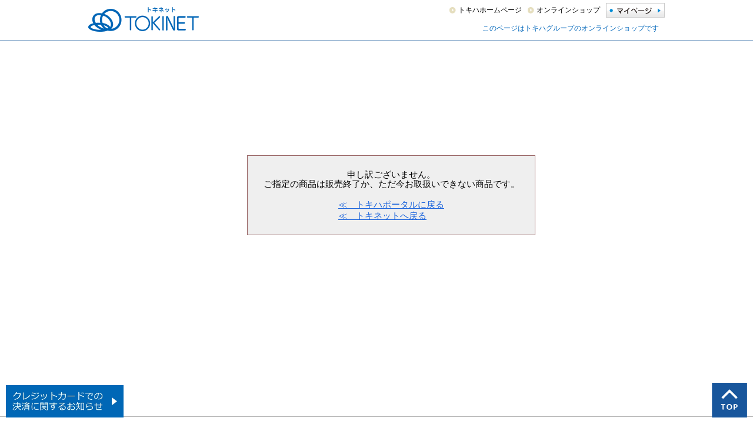

--- FILE ---
content_type: text/html; charset=shift_jis
request_url: https://www.tokiwa-portal.com/shop/g/g4902150653715/
body_size: 4537
content:
<!DOCTYPE HTML PUBLIC "-//W3C//DTD HTML 4.01 Transitional//EN"
    "http://www.w3.org/TR/html4/loose.dtd">
<html lang="ja" >
<head>
<!-- Google Tag Manager -->
<script>(function(w,d,s,l,i){w[l]=w[l]||[];w[l].push({'gtm.start':
new Date().getTime(),event:'gtm.js'});var f=d.getElementsByTagName(s)[0],
j=d.createElement(s),dl=l!='dataLayer'?'&l='+l:'';j.async=true;j.src=
'https://www.googletagmanager.com/gtm.js?id='+i+dl;f.parentNode.insertBefore(j,f);
})(window,document,'script','dataLayer','GTM-PCD57FQ');</script>
<!-- End Google Tag Manager -->
<!-- Google Tag Manager -->
<script>(function(w,d,s,l,i){w[l]=w[l]||[];w[l].push({'gtm.start':
new Date().getTime(),event:'gtm.js'});var f=d.getElementsByTagName(s)[0],
j=d.createElement(s),dl=l!='dataLayer'?'&l='+l:'';j.async=true;j.src=
'https://www.googletagmanager.com/gtm.js?id='+i+dl;f.parentNode.insertBefore(j,f);
})(window,document,'script','dataLayer','GTM-KW9GV9PC');</script>
<!-- End Google Tag Manager -->
<meta http-equiv="Content-Type" content="text/html; charset=Shift_JIS">
<title>｜トキハオンラインショップ</title>
<link rel="canonical" href="https://www.tokiwa-portal.com/shop/g/g4902150653715/">
<meta name="description" content="大分県で百貨店・ショッピングモール・スーパーを運営するトキハグループのオンラインショップ_トキネットが取り扱う【ポータルサイト】です。">
<meta name="keywords" content="トキハ,トキハインダストリー,大分,ルッチャ,トキポ,TOKINET,トキネット,おおいた">
<meta name="thumbnail" content="https://www.tokiwa-portal.com/img/usr/shop/common/thumbnail.jpg" />
<meta http-equiv="X-UA-Compatible" content="IE=emulateIE8" />
<meta http-equiv="content-style-type" content="text/css">
<link rel="stylesheet" type="text/css" href="/css/style.css?20250605" media="all">
<link rel="stylesheet" type="text/css" href="/css/shopping.css?20250605">
<link rel="stylesheet" type="text/css" href="/css/cookie_policy.css" />
<meta http-equiv="content-script-type" content="text/javascript">
<script type="text/javascript" async="" src="/js/ga.js"></script>
<script language="JavaScript" type="text/javascript" src="/js/jquery.js"></script>

<script type="text/javascript" src="/js/global_tab_changer/global_tab.json.js?2408" charset="UTF-8"></script>
<script type="text/javascript" src="/js/global_tab_changer/global_tab_changer.js" charset="UTF-8"></script>

<script language="JavaScript" type="text/javascript" src="/js/jquery.placeholder.js"></script>
<script language="JavaScript" type="text/javascript" src="/js/common.js"></script>
<script language="JavaScript" type="text/javascript" src="/js/getuserinfo.js"></script>
<script src="/js/jquery.bxslider.js" defer></script>
<script src="/js/jquery.tile.min.js"></script>
<script>
  jQuery(function($){
    $('#shoppingPage .goods_ .StyleR_Item_ .name_').tile(5);
    $('input#keyword').placeholder();
  });
</script>
<link rel="SHORTCUT ICON" href="/favicon.ico">
<!--[if lt IE 9]>
  <script src="/js/html5shiv.js"></script>
<![endif]-->
<!--[if IE 6]>
  <script src="/js/DD_belatedPNG_0.0.8a-min.js"></script>
  <script>
    DD_belatedPNG.fix('img, .png_bg');
  </script>
<![endif]-->
<script language="JavaScript" type="text/javascript" src="/js/shopping_user.js?240325" charset="shift_jis"></script>

<link rel="stylesheet" type="text/css" href="/css/core.css">
<link rel="stylesheet" type="text/css" href="/css/skin.css">
<script type="text/javascript">

 var _gaq = _gaq || [];
 _gaq.push(['_setAccount', 'UA-43361438-1']);
 _gaq.push(['_trackPageview']);


 (function() {
  var ga = document.createElement('script'); ga.type = 'text/javascript'; ga.async = true;
  ga.src = ('https:' == document.location.protocol ? 'https://ssl' : 'http://www') + '.google-analytics.com/ga.js';
  var s = document.getElementsByTagName('script')[0]; s.parentNode.insertBefore(ga, s);
 })();

</script>

<!-- Global site tag (gtag.js) - Google Analytics -->
<script async src="https://www.googletagmanager.com/gtag/js?id=G-G9SGKZX4GM"></script>
<script>
  const trackingcode = "G-G9SGKZX4GM";
  window.dataLayer = window.dataLayer || [];
  function gtag(){dataLayer.push(arguments);}
  gtag('js', new Date());
  gtag('config', trackingcode, { send_page_view: false, user_id: null });
</script>

<script src="https://ajax.googleapis.com/ajax/libs/jquery/3.0.0/jquery.min.js"></script>
<script>
  var $ga4jq = jQuery.noConflict(true);
</script>
<script>
    window.onload = function(){
        const loadscript = document.createElement('script');
        loadscript.src = '/js/enhanced_ecommerce_fb.js';
        document.getElementsByTagName('head')[0].appendChild(loadscript);
    }
</script>

</head>
<body >
<!-- Google Tag Manager (noscript) -->
<noscript><iframe src="https://www.googletagmanager.com/ns.html?id=GTM-PCD57FQ"
height="0" width="0" style="display:none;visibility:hidden"></iframe></noscript>
<!-- End Google Tag Manager (noscript) -->
<!-- Google Tag Manager (noscript) -->
<noscript><iframe src="https://www.googletagmanager.com/ns.html?id=GTM-KW9GV9PC"
height="0" width="0" style="display:none;visibility:hidden"></iframe></noscript>
<!-- End Google Tag Manager (noscript) -->

<div class="wrapper_">
<!--<script type='text/javascript' src='https://api.kaiu-marketing.com/visitor/script.js?site_code=d6dc0904e33f48b28e387d507cfce5f4&amp;key=3edfcb5ded504066b51ae9d051e100d3&amp;secret=07a08d5698d945c88b825cc79c47df1e&amp;svd=2aecc64a32f9465cadab524dcd477b19'></script>-->

<div id="header">
	<div class="headerinner_">
		<h1 id="sitelogo">
			<a href="/shop/c/c10/">
				<img width="188" height="42" alt="トキハオンラインショップ TOKINET［トキネット］" src="/img/usr/head/tokinet.png">
			</a>
		</h1>
		<div id="globalnav2">
			<a href="/shop/customer/menu.aspx" class="mypage_"><span>マイページ</span></a>
			<ul id="globalnav3">
				<li>
				<a href="https://www.tokiwa-dept.co.jp/honten/">トキハホームページ</a>
				</li>
				<li>
				<a href="/shop/c/c10/">オンラインショップ</a>
				</li>
			</ul>
		</div>
<p>
<div style="margin:10px;color:#0066BA;text-align:right">このページはトキハグループのオンラインショップです</div>
</p>
		<!--<ul id="globalnav4">
			<li class="dept_">
				<a href="http://www.tokiwa-dept.co.jp/honten/">トキハ本店</a>
			</li>
			<li class="dept_">
				<a href="http://www.tokiwa-dept.co.jp/beppu/">トキハ別府店</a>
			</li>
			<li class="dept_">
				<a href="http://www.tokiwa-dept.co.jp/wasadatown/">わさだタウン</a>
			</li>
			<li class="industry_">
				<a href="http://www.tokiwa-industry.co.jp/">トキハインダストリー</a>
			</li>
		</ul>-->
	</div>
</div>

<div class="container_">
  <div class="contents_">
    <div class="mainframe_">
      <div class="notice_" style="text-align: center;">
        <br>
        
        <p>申し訳ございません。<br>ご指定の商品は販売終了か、ただ今お取扱いできない商品です。</p>
        <br>
        <span style="display: inline-block;">
		
		<div id="linktext_"><a href="https://www.tokiwa-portal.com/shop/">≪　トキハポータルに戻る</a></div>
		<div id="linktext_"><a href="https://www.tokiwa-portal.com/shop/c/c10/">≪　トキネットへ戻る</a></div>
		<br>
		</sp>
      </div>
    </div>
  </div>
</div>
<div id="footer">
<script type="text/javascript">
$(function(){
 
    // 「ページトップへ」の要素を隠す
    $('#pagetop').hide();
 
    // スクロールした場合
    $(window).scroll(function(){
        // スクロール位置が100を超えた場合
        if ($(this).scrollTop() > 100) {
            // 「ページトップへ」をフェードイン
            $('#pagetop').fadeIn();
        }
        // スクロール位置が100以下の場合
        else {
            // 「ページトップへ」をフェードアウト
            $('#pagetop').fadeOut();
        }
    });
 
    // 「ページトップへ」をクリックした場合
    $('#pagetop').click(function(){
        // ページトップにスクロール
        $('html,body').animate({
            scrollTop: 0
        }, 300);
        return false;
    });
 
});
</script>
<style type="text/css">
#pagetop {
    position: fixed;
    bottom: 10px;
    right: 10px;
}
</style>
	<div id="pagetop"><a href="#"><img src="/img/usr/btn_pagetop.png" alt="top" width="60"></a></div>
	<!--<div id="totop"><a href="#top"><img src="/img/usr/totop.png" alt="ページトップ" width="129" height="33"></a></div>-->
<div style="height: 33px;"></div>
	<ul id="footernav">
		<li class="first_"><a href="http://www.tokiwa-dept.co.jp/">トキハホームページ</a></li>
		<li><a href="/shop/pages/tokinetguide.aspx">ご利用ガイド</a></li>
		<li><a href="/shop/secure/terms.aspx">ご利用規約</a></li>
		<li><a href="/shop/pages/faq.aspx">よくあるご質問</a></li>
		<li><a href="/shop/contact/contact.aspx">お問合せ</a></li>
		<li><a href="/shop/pages/sitemap.aspx">サイトマップ</a></li>
<li><a href="/shop/pages/privacypolicy.aspx">プライバシーポリシー</a></li>
	</ul>
	<div class="change_mode_">[ <a href="?ismodesmartphone=on">スマートフォンサイトを表示する</a> ]</div>
	<script>
		jQuery(function(){
			if (navigator.userAgent.indexOf('iPhone') > 0 || navigator.userAgent.indexOf('iPod') > 0 || navigator.userAgent.indexOf('Android') > 0) { jQuery('#footer .change_mode_').show(); }
		});
	</script>
	<p id="copyright">Copyright &copy; TOKIWA All Rights Reserved.</p>
</div><!-- /#footer -->

<!-- credit banner -->
<style>
	#credit_update_banner {
		position: fixed;
		bottom: 10px;
		left: 10px;
		width: 200px;
		z-index: 109;
	}
	#credit_update_banner a {
		display: block;
		line-height: 0;
	}
	#credit_update_banner img {
		width: 100%;
		height: auto;
	}
	@media screen and (min-width: 0px) and (max-width: 767px) {
		#credit_update_banner {
			bottom: 0px;
			left: 0px;
		}
	}
</style>

<div id="credit_update_banner">
	<a href="/shop/pages/payment-screen-update_2410.aspx" target="_blank"><img src="/img/usr/lp/payment-screen-update_2410/credit_banner.jpg" alt="クレジットカードでの決済に関するお知らせ"></a>
</div>

<!-- credit banner end -->


</div>
<!--

<div id="cookieBox">
<div class="block-cookie-consent">
<div class="block-cookie-consent--text">
当サイトでは、お客様のご利用状況の把握や商品・サービスのご提案、利便性の向上などを目的として、クッキー(Cookie)を使用しアクセスデータを取得しています。本サイトのご利用にあたり、クッキー使用を承諾するものとさせていただきます。
<a href="/shop/pages/about_cookie.aspx"><u>(クッキーとは)</></a></div>
<div id="consentButton" class="block-cookie-consent--btn"><u>承諾する</u></div>

</div>
</div>


<script src="/js/jquery.cookie.js"></script>
<script src="/js/cookie_policy.js"></script>

-->
</body>
</html>



--- FILE ---
content_type: text/css
request_url: https://www.tokiwa-portal.com/css/shopping.css?20250605
body_size: 10622
content:
/*
	shopping.css
	#shoppingPage
	201312作成

	1.common
	2.layout
	3.header
	4.shop navigation
	5.pankuzu
	6.left
		- search box
		- category tree
	7.footer links
	8.main
		- main visual
		- H
		- banner
		- page jamp
	9.search page



---------------------------*/



/* --------------------------------------------------
	1.common
----------------------------------------------------- */
.txtLink1_ {
	color: #24A0CD !important;
}
.txtLink2_ {
	text-decoration: underline !important;
}
.txtL_ {
	text-align: left;
}
.txtR_ {
	text-align: right;
}
.pb6_ {
	padding-bottom: 6px;
}
a.orange_{
	color: #ff8400;
	text-decoration: underline;
}

/*overwrite*/
#shoppingPage .name1_ {
	font-weight: normal;
}

/* --------------------------------------------------
	2.layout overwrite
----------------------------------------------------- */
#shoppingPage .mainframe_ .common_headline1_ { /* .mainframe_ 2カラムの場合 */
	display: block;
	width: 780px;
	padding-left: 12px;
}

.contents_ .mainframe_ .common_headline1_ { /* .contents_ .mainframe_ 3カラムの場合 */
	width: 490px;
}

#shoppingPage  div.contents_,
#shoppingPage  div.mainframe_
 { /* 左メニューのみ表示の場合 */
	width: 780px;
	overflow: hidden*/
	float: right;
	/* = div.container_ - div.leftmenuframe_ */
}

div.container_ div.mainframe_ .event_ .goods_ {
	width: 768px;
}

#shoppingPage div.container_ div.contents_,
#shoppingPage div.container_ div.mainframe_,
#shoppingPage div.container_ div.mainframe_ .event_ .goods_ { /* 左メニューのみ表示の場合 */
	width: 780px; /* = div.container_ - div.leftmenuframe_  980-200*/
}

#shoppingPage  div.contents_ div.mainframe_,
#shoppingPage  div.contents_ div.mainframe_ .event_ .goods_ {
	width: 770px;/*768*/
	padding-left:10px;/*12*/
	text-align: left;
	float: left;
}
div.mainframe_ {
    padding-bottom: 0;
}

/* 左メニュー */
#shoppingPage div.leftmenuframe_ {
	float: left;
	display: inline;
	overflow: hidden;
	background:none;
	margin:0;
	width:200px;
	padding-top:0px;
}

/*----------------------------------------------------
	3.header
------------------------------------------------------*/

#loginnav{
	position:absolute;
	left:637px;
	top:29px;
	display:block;
	width:423px;
	height:33px;
}
#loginnav li{
	width:175px;
	text-align:left;
	display: block;
	float: left;
}

/*------------------------------
	4.shopnavi
--------------------------------*/
#tab_edepart{
	margin-left:5px;
}
#tab_edepart a{
	display:block;
	background:url(../img/usr/head/nav.png) 0 0 repeat-x;
	width:190px;
	height:59px;
}
#tab_edepart a:hover{
	background:url(../img/usr/head/nav.png) 0 -59px repeat-x;
}
#tab_edepart a.on_{
	background:url(../img/usr/head/nav.png) 0 -118px repeat-x;
}
#tab_netsuper a{
	display:block;
	background:url(../img/usr/head/nav.png) -190px 0 repeat-x;
	width:190px;
	height:59px;
}
#tab_netsuper a:hover{
	background:url(../img/usr/head/nav.png) -190px -59px repeat-x;
}
#tab_netsuper a.on_{
	background:url(../img/usr/head/nav.png) -190px -118px repeat-x;
}
#tab_gift a{
	display:block;
	background:url(../img/usr/head/nav.png) -380px 0 repeat-x;
	width:190px;
	height:59px;
}
#tab_gift a:hover{
	background:url(../img/usr/head/nav.png) -380px -59px repeat-x;
}
#tab_gift a.on_{
	background:url(../img/usr/head/nav.png) -380px -118px repeat-x;
}


#shoptab{
	border-bottom: 1px solid #E3A900;
    height: 59px;
    margin: 0 auto;
    overflow: hidden;
    width: 980px;
}

#shoptab li a span{
	display:none;
}
#tab_edepart,
#tab_netsuper,
#tab_gift{
	float:left;
	display:block;
	width:200px;
	height:59px;
}


/*検索　shop*/
#tab_search{
	float:left;
	width:196px;
	height:60px;
	display: block;
	position:relative;
	padding-left:8px;
}
#tab_search input[type="text"]{
	display:inline-block;
	background:#E8E8E9;
	border:solid #E8E8E9 1px;
	float:left;
	height:17px !important;
	width:124px;
	border-bottom-right-radius:5px;
	border-top-right-radius:5px;
}
#tab_search input[type="text"]:hover{
	border:solid #E8E8E9 1px;
}
.search_mark_{
	float:left;
}
input.headSearchBtn_{
	position:absolute;
	display:inline-block;
	padding:0 0 0 5px;
	right:0;
}
/*-- 買い物かご shop --*/
#tab_cart{
	float:right;
	text-align:left;
	width:160px;
	height:56px;
	display:block;
	background:#FFF url(../img/usr/head/icocart.png) no-repeat;
}
#tab_cart a{
	width:153px;
	display:block;
	height:56px;
	text-align:left;
	display:table;
}
#tab_cart a p{
	display:table-cell;
	height:52px;
	padding:0 10px 0 50px;
	vertical-align:middle;
}
*:first-child+html #tab_cart a p{ // for IE7
	height:52px;
	padding:0 0 0 10px;
	line-height: 52px;
}
.tab_search2_{
	clear:left;
	text-align:left;
	vertical-align:middle;
	padding-top:12px;
}
*:first-child+html .tab_search2_ { // for IE7
	padding: 0;
	vertical-align: top;
}
#tab_fav{
	position:absolute;
	width:64px;
	background:url(../img/usr/head/btnfav.png) no-repeat;
	width:94px;
	height:26px;
	right:0;
	bottom:3px;
	display: block;
}
#tab_fav span{
	display:none;
}
/*
#tab_cart.depart_,
#tab_cart.gift_ {
	margin-left:184px;
}

#tab_cart p{float:left;padding:12px 10px 10px;line-height:1.5em;}
#tab_cart p span{font-size:90%;}

#tab_cart img{float:right;padding:7px 13px 0 0;}
#tab_cart a{
	display:block;
	width:168px;
	height:56px;
	background:url(../img/usr/head/btncart.png) left top no-repeat;
	overflow:hidden;
}
#tab_cart a:hover{background: #FFF1F1 url(../img/usr/head/btncart.png) left top no-repeat;}
#tab_fav{
	float:left;width:64px;
}
*/
/* --------------------------------------------------
	5.パンくず　
----------------------------------------------------- */
#pan{
	text-align:left;
	width:970px;
	margin:10px auto 0;
}
#pan a{
	color:#1B64DC;
	text-decoration:underline;
}
#pan_hidden{
	display: none;
}

#shoppingPage {
	padding-top:10px;
}
/* --------------------------------------------------
	6.leftside　
----------------------------------------------------- */

.leftmenu_frm1_ {
	margin: 5px auto;
	width: 196px;
	z-index: 0;
	background: #fff;
	//-webkit-border-radius: 7px 7px 0 0 ;
	//-moz-border-radius:  7px 7px 0 0 ;
	//border-radius: 7px 7px 0 0 ;
	//box-shadow: 0 0 3px #a3a3a3;
	//-webkit-box-shadow: 0 0 3px #a3a3a3;
	//-moz-box-shadow: 0 0 3px 0 #a3a3a3;
	behavior: url(/css/PIE.htc);
	position: relative;
	zoom: 1;
	padding: 0 0;
}
.leftmenu_frm2_ {
	margin: 15px auto 10px;
	width: 194px;
	z-index: 0;
	/*
	box-shadow: 0 0 3px #a3a3a3;
	-webkit-box-shadow: 0 0 3px #a3a3a3;
	-moz-box-shadow: 0 0 3px 0 #a3a3a3;
	behavior: url(/css/PIE.htc);
	*/
	position: relative;
	background: #fff;
	zoom: 1;
}
.leftmenu_frm3_ {
	margin: 0 auto 10px;
	width: 196px;
	z-index: 0;
	background: #fff;
	//-webkit-border-radius: 7px ;
	//-moz-border-radius: 7px ;
	//border-radius:7px ;
	//box-shadow: 0 0 3px #a3a3a3;
	//-webkit-box-shadow: 0 0 3px #a3a3a3;
	//-moz-box-shadow: 0 0 3px 0 #a3a3a3;
	behavior: url(/css/PIE.htc);
	position: relative;
	zoom: 1;
}

#welcomeMessage {
	border-bottom: 2px solid #999999;
}
#guestName{
	background:none;
	text-align:left;
}
#guestName span{
	display:block;
	margin:0 auto;
	padding:5px 5px;
	min-height:17px;
	font-weight: bold;
	font-size: 13px;
}
#pointStatus{
	text-align:left;
	padding:10px 10px 5px;
	line-height:1.5em;
}
#pointStatus div {
	margin-bottom: 5px;
}
#pointStatus .txtZandaka {
	font-weight: bold;
}
#pointStatus .txtZandakaPt {
	font-weight: bold;
	font-size: 118%;
	text-align: right;
}
#pointStatus .txtShikkouPt {
	font-size: 118%;
	text-align: right;
}
#pointStatus .txtM{font-weight:bold;font-size:118%;}

#linkLogin a {
	display: block;
	width: 190px;
	height: 40px;
	margin: 10px auto;
	background: url(../img/usr/leftside/btnWBoxLogin.png) top left no-repeat;
}
#linkLogin a span {
	display: none;
}

#linkSubscribe a {
	display: block;
	width: 190px;
	height: 40px;
	margin: 10px auto;
	background: url(../img/usr/leftside/btnWBoxSubscribe.png) top left no-repeat;
}
#linkSubscribe a span {
	display: none;
}
#linkLogout {
	text-align: right;
}
#linkLogout a {
	display: block;
	background:url(../img/usr/leftside/btn/btn_logout.png) 0 0 no-repeat;
	width:80px;
	height: 20px;
	margin: 5px 5px 5px auto;
}
#linkLogout a:hover {
	background:url(../img/usr/leftside/btn/btn_logout.png) -80px 0 no-repeat;
}
#linkLogout a span{
	display:none;
}

/*--最近見た商品--*/
.txtL_ a{
	display:block;
	font-size:98%;
}

/* net super ------------------------- */
#sidebox_delivery #notify_gentei {
	text-align: left;
	color: #CC0000;
	font-weight: bold;
	font-size: 13px;
}

/* search box ------------------------- */
div.sidebox_ {
margin: 0 !important;
}
div.sidebox_ h2 {
	display:block;
	margin:0;
	padding:0 6px;
	height:38px;
	line-height:38px;
	color:#282828;
	font-weight:bold;
	overflow:hidden;
	background:#FFF/*#A7A7A7*/;
	border-bottom:none !important;
	text-align:left;
	font-size:13px;
}
div.sidebox_ h2 a{
	color:#282828;
	font-weight:normal;

}
#sidebox_search .to_searchdetail {
	padding: 4px 0 ;
	background:url(../img/usr/leftside/btnsearch.png) center top no-repeat;
	border-bottom: none;
	text-indent:-9999px;
	height:38px;
	margin:10px auto;
}

#sidebox_search div{
	padding:8px 0;
}
/* history ------------------------- */
#sidebox_itemhistory #itemHistory {
	border-top: 2px solid #999;
}
/* category tree --------------- */
/*overwite*/
.category_tree_ {
	text-align:left;
}
.category_tree_ li {
	margin: 0;padding: 0;
	border-bottom: none;
}
.category_tree3_ {
	height: 25px;
}
.category_tree_ a{
	font-weight:normal !important;
}
.category_tree_ li.category_tree1_,
.category_tree_ li.category_tree1_open_ {
	border-bottom: 1px solid #666;
}

.category_tree_ li a, .category_tree_ li span.nolink_ {
	padding: 8px 10px;
	display: block;
	background-color: transparent;
}

/* tree1 */

.category_tree_ li.category_tree1_ div.catnamerow a{
	width:180px;
}
.category_tree_ li.category_tree1_ a,
.category_tree_ li.category_tree1_ span.nolink_ {
	padding: 8px 0 8px 7px;
}

.category_tree_ li.category_tree1_ a:hover {
	width:170px;
	background-image:none;
	background-color:#F1F1F1;
}


/* tree1 open */

.category_tree_ li.category_tree1_open_ div.catnamerow_with_opener .opener {
	background: url(../img/usr/tree/plus.png?150523) center no-repeat;
}
.category_tree_ li.category_tree1_open_ div.catnamerow_with_opener.current .opener{
	background: url(../img/usr/tree/minus.png?150523) center no-repeat;
}
.category_tree_ li.category_tree1_open_ div.catnamerow_with_opener.category_tree2_frame_ .opener {
	background: url(../img/usr/tree/plus2.png?150523) center no-repeat;
}
.category_tree_ li.category_tree1_open_ div.catnamerow_with_opener.category_tree2_frame_.current .opener{
	background: url(../img/usr/tree/minus2.png?150523) center no-repeat;
}
.catnamerow_with_opener.current{
	background-color:#F1F1F1;
}
.category_tree_ li.category_tree1_open_ div.catnamerow_with_opener a:hover{
	background-color: #F1F1F1;
}
.category_tree_ li.category_tree1_open_ div.catnamerow_with_opener.current{
	/*background: #F1F1F1;*/
	background: #E3A900;
	font-weight: bold !important;
}
.category_tree_ li.category_tree1_open_ a {
	background-image: none;
}
.category_tree_ li.category_tree1_open_ a.label {
	display: block;
	float: left;
	width:145px;
/*	height:17px;*/
	padding:8px 0 8px 7px;
	word-break: break-all;
}
.category_tree_ li.category_tree1_open_ a.opener {
	display: block;
	float: right;
	width: 25px;
	height: 17px;
	padding: 8px 8px 8px 0;
}

/* tree2*/
.category_tree_ li.category_tree2_ a,
d.category_tree_ li.category_tree2_ span.nolink_ {
	padding: 0 0 0 14px !important;
	width: 145px;
	/* height:29px;*/
	line-height:29px;
	background:none !important;
	word-break: break-all;
}
.category_tree2_frame_ > a{
	border-bottom: 1px dotted #80858F;
}
.category_tree_ li.category_tree2_ a:hover {
	background:none;
	background:#F1F1F1;
}
.category_tree2_1_{
	border-bottom: 1px dotted #80858F !important;
}
.category_tree_ li .category_tree2_frame_ li {
	float:left;
}
.catnamerow_with_opener.category_tree2_frame_.current{
	background-color:#FFF;
}

/* tree3 */
.category_tree3,
.category_tree3_1_{
	background:#F1F1F1;
	border-bottom:solid 1px #FFF !important;
}
.category_tree2_contents_{
	border-bottom:1px dotted #80858F !important;
}
.category_tree3_1_ a{
	width:180px;
	display:block;
	background:red;
}
ul.category_tree1_contents_{
	border-top:1px dotted #80858F !important;
}
.category_tree_ li.category_tree3_ a,
.category_tree_ li.category_tree3_ span.nolink_ {
	padding: 0 0 0 21px !important;
	width: 145px;
	/* height:29px; */
	line-height:29px;
	background:none !important;
	word-break: break-all;
}
.category_tree_ li.category_tree3_ a:hover {
	background:none;
}

.category_tree_ li.category_tree1_open_ .category_tree2_frame_ a.opener {
	height: 13px;
}


/*-----------------------------------------------------------------------
20160404-add------------------------------------------------------------*/

/* plus */
.category_tree_ LI.category_tree1_open_ DIV.catnamerow_with_opener .opener {
  background: url(../img/usr/tree/plus_new.png) center no-repeat;
}

.category_tree_ LI.category_tree1_open_ DIV.category_tree2_frame_.catnamerow_with_opener .opener {
  background: url(../img/usr/tree/plus2_new.png) center no-repeat;
}

/* minus */
.category_tree_ LI.category_tree1_open_ DIV.current.catnamerow_with_opener .opener {
  background: url(../img/usr/tree/minus_new.png) center no-repeat;
}

.category_tree_ LI.category_tree1_open_ DIV.current.category_tree2_frame_.catnamerow_with_opener .opener {
  background: url(../img/usr/tree/minus2_new.png) center no-repeat;
}

/*backcolor*/
.category_tree_ LI.category_tree1_open_ DIV.catnamerow_with_opener {
  background-color: white;
  /*
  &.current > .opener {
  	background-color: $topColor;
  }
  */
}
.category_tree_ LI.category_tree1_open_ DIV.catnamerow_with_opener > a:hover {
  background-color: #f1f1f1;
}

/*
.category_tree_ LI.category_tree2_ A {
	background: $topColor !important;
}
*/
.category_tree1_contents_ {
  background-color: white !important;
}
.category_tree1_contents_ > li a:hover {
  background-color: #f1f1f1 !important;
}

.category_tree2_contents_ > li a:hover {
  background-color: #c6c6c6 !important;
}

.current.category_tree2_frame_.catnamerow_with_opener {
  background-color: #f1f1f1 !important;
}

.cf.catnamerow_with_opener.category_tree2_frame_ {
  background-color: #f1f1f1 !important;
}
.cf.catnamerow_with_opener.category_tree2_frame_ a:hover {
  background-color: #dddddd !important;
}
.cf.catnamerow_with_opener.category_tree2_frame_.current .opener {
  background-color: #dddddd !important;
}
.cf.catnamerow_with_opener.category_tree2_frame_ + UL.category_tree2_contents_ > li {
	background-color: #f9f9f9 !important;
	border-top: solid 1px #f1f1f1 !important;
	border-bottom: none !important;
}
.cf.catnamerow_with_opener.category_tree2_frame_ + UL.category_tree2_contents_ > li:first-child {
  border-top: none !important;
}



/*-----------------------------------------------------------------------
20160404-add--end------------------------------------------------------*/







/* -------------------------------------------
	7.footerLinks
---------------------------------------------- */
#footerLinks{
	background:#E8E8E8 url(../img/usr/footer/footerlinksbg.png) top repeat-x;
	width:960px;
	padding:0 10px 20px;
	margin:20px auto;
	overflow:hidden;
}
#flTitle{
	padding:13px 0 26px 0;
	width:940px;
	overflow:hidden;
}
#flTitle .fllead{
	float:left;
	color:#FFF;
	font-weight:bold;
	width:680px;
	text-align:left;
}
#flTitle a{
	display:block;
	float:right;
	color:#FFF;
	font-weight:bold;
	width:230px;
	text-align:right;
}
#flTitle a img {margin-right:3px;}
#footerLinks .flul1{
	float:left;
	width:270px;
	text-align:left;
}
#footerLinks .flul2{
	float:left;
	width:180px;
	text-align:left;
}
#footerLinks .flul3{
	float:left;
	width:166px;
	text-align:left;
}
#footerLinks li{
	line-height:1.7em;
}
#footerLinks .fl1{
	font-weight:bold;
	background:url(../img/usr/footer/arrfl.png) left center no-repeat;
	padding-left:18px;
	padding-bottom:3px;
}
#footerLinks .fl0{
	font-weight:bold;
	padding-left:18px;
}
#footerLinks .fl2{
	padding-left:18px;
}

#footerLinks .fl3{
	padding-left:26px;
}

#footerLinks .fl4{
	padding-left:34px;
}
#footerLinks .fl2 a,
#footerLinks .fl3 a,
#footerLinks .fl4 a{
	font-size:92%;
	color:#666;
}
#footerLinks ul a:hover{
	text-decoration:underline;
}
/*----------------------------------
	8.main
-----------------------------------*/
.mainmenu_frm_{
	margin: 5px auto 20px;
	width: 764px;
	z-index: 0;
	background: #fff;
	//-webkit-border-radius: 7px;
	//-moz-border-radius: 7px;
	//border-radius: 7px;
	//box-shadow: 0 0 3px #a3a3a3;
	//-webkit-box-shadow: 0 0 3px #a3a3a3;
	//-moz-box-shadow: 0 0 3px 0 #a3a3a3;
	behavior: url(/css/PIE.htc);
	position: relative;
	zoom: 1;
}
.mainmenu_frm1_{
	margin: 23px auto 10px;
	width: 764px;
	z-index: 0;
	background: #fff;
	//-webkit-border-radius: 7px;
	//-moz-border-radius: 7px;
	//border-radius: 7px;
	//box-shadow: 0 0 3px #a3a3a3;
	//-webkit-box-shadow: 0 0 3px #a3a3a3;
	//-moz-box-shadow: 0 0 3px 0 #a3a3a3;
	behavior: url(/css/PIE.htc);
	position: relative;
	zoom: 1;
}

/*  main visual -------------------------------*/
#mainVisual{
	width:770px;
	background:#F0F0F0;
	padding: 5px 0;
	margin:4px auto 60px;
	position:relative;
}
#slideWrapper{
	width:550px;
	height:300px;
	overflow:hidden;
	margin:0 auto 0 5px;
	background:#FFF;
	position:relative;
}
#slideWrapper .bxslider{
	float:left;
	width:550px !important;
	height:300px;
	overflow:hidden;
}
#slideWrapper_gs{
	width:760px;
	height:300px;
	/*overflow:hidden;*/
	margin:0 auto 0 5px;
	background:#FFF;
	position:relative;
}
#slideWrapper_gs .bxslider{
	float:left;
	width:760px !important;
	height:300px;
	overflow:hidden;
}
#slideWrapper_new{
	width:760px;
	/*overflow:hidden;*/
	margin:0 auto 0 5px;
	background:#FFF;
	position:relative;
}
.thumbs{
	position:absolute;
	right:5px;
	top:5px;
	width:201px;
}
.thumbs a{
	display:block;
	margin-bottom:10px;
	width:201px;
	height:65px;
}
.thumbs a span{
	display:none;
}

/* h ----------------------------------------*/

#shoppingPage .mainframe_ h2.ring{
	background:url(../img/usr/leftside/icoring.png) 10px center no-repeat;
	border-bottom:solid 2px #024891;
	padding:10px 10px 7px 36px;
	/*height:17px;*/
	font-size:14px;
}
.guide_ h3,
.search_ h3{
	font-weight:bold;
	border-bottom:solid #80848F 1px;
	font-size:14px;
	font-weight:bold;
	padding:8px 0;
}
.categoryItemlist_ h4{/*categoryItemList*/
	background: url(../img/usr/shop/h4Bg.png) repeat-x;
	height:50px;
}
.categoryItemlist_ h4 span{
	background:url(../img/usr/shop/cclblue.png) 20px center no-repeat;
		height:50px;
	line-height:50px;
	padding-left:35px;
}
#shoppingPage h5{/*商品詳細*/
	border-left:solid 3px #254691;
	padding:5px 6px;
	margin-bottom:10px;
}
.guide_contents_,
.search_contents_{
	padding:12px;
}
.guide_contents_ p,
.search_contents_ p{
	padding:10px 0;
	line-height:1.8em;
}

/* main - banner ----------------------------------*/

.bannerWrap_{
	width:750px;
	margin:0 auto 10px;
}
.bannerWrap1_{
	width:740px;
	margin:0 auto 10px;
}
.bannerWrap2_{
	width:760px;
	margin:0 auto 20px;
}
.bannerWrap3_{
	width:770px;
	margin:0 auto 10px;
}

.bannerWrap2a_{float:left;width:375px;text-align:left;}
.bannerWrap2b_{float:right;width:375px;text-align:right;}
/*760*/
.bannerWrap3a_{float:left;width:255px;text-align:left;}
.bannerWrap3b_{float:right;width:240px;}

/*770*/
.bannerWrap3c_{float:left;width:262px;text-align:left;}
.bannerWrap3d_{float:right;width:245px;}

.bannerWrap5a_{float:left;width:156px;text-align:left;}
.bannerWrap5b_{float:right;width:135px;}

/* main - recommend -----------------------------*/


/*-- おすすめの商品 OS --*/
.recommendOS_title_{
	border-bottom:solid 1px #BEBEBE;
	background:url(../img/usr/shop/h_rec.png) 5px 5px no-repeat;
	height:41px;/*31*/
	text-indent:-9999px;
	position:relative;
}
/*-- 新商品のご紹介  --*/
.newproducts_title_{
	border-bottom:solid 1px #BEBEBE;
	background:url(../img/usr/shop/h_new.png) 5px 5px no-repeat;
	height:41px;/*31*/
	text-indent:-9999px;
	position:relative;
}
.newproducts_title_ .btnList_,
.recommendOS_title_ .btnList_ {
	position:absolute;
	right:10px ; top:11px;
	display:block;
	text-indent:0;
}
/*-- おすすめのご商品 NS --*/
.recommendNS_title_{
	border-bottom:solid 1px #BEBEBE;
	height:41px;
	position:relative;
}
.recommendNS_title_ .btnList_{
	position:absolute;
	right:10px ; top:8px;
	display:block;
}

/* --------------------------------------------------------------------
	商品一覧　おすすめ商品　カートなし・カートあり
--------------------------------------------------------------------- */
div.StyleR_Frame_ {
	width: 100%;
	/*overflow: hidden;*/
	text-align: left;
	padding-bottom: 10px;
	margin:0;
	*zoom:1;
}
div.StyleR_Frame_ :before,
div.StyleR_Frame_ :after{
	content: " ";
  display: table;
}
div.StyleR_Frame_ :after{
	clear:both;
}

div.StyleR_Line_ {
	padding:12px 0 12px;
	overflow: hidden;
	border-bottom:dotted #80848F 1px;
	margin:0 9px;
}
.search_ div.StyleR_Line_{
	margin:0 !important;
}

div.StyleR_Line_bn_ {
	border-bottom:none;
}
div.StyleR_Item_ {
	margin: 0;
	display: block;
	/*width: 149px;*/
	width:148px;
	float:left;
}
div.StyleR_Item_ div.img_ {
	margin: 0;
	padding: 0 0 6px 0;
	float: left;
	display: inline;
	width: 153px;
	display:block;
}
div.StyleR_Item_ div.img_ img {
	width:125px;
	float:none;
}
/* 完売アイコン表示 */
.goods_ div.StyleR_Item_ div.img_ a {
	display: block;
	width: 125px;
	height: 125px;
	margin: 0 auto;
	position: relative;
}

/* 160729改修 */

.goods_ div.StyleR_Item_ div.img_ a .kanbai_ {
	width: 100%;
	height: 100%;
	margin: 0;
	position: absolute;
	top: 0;
	left: 0;
	background-image: url(../img/usr/white_wrap.png);
	background-repeat: repeat;
}

.goods_ div.StyleR_Item_ div.img_ a .kanbai_:after {
	width: 125px;
	height: 125px;
	content: "";
	margin: 0;
	display: block;
	position: absolute;
	top: 0;
	left: 0;
	background: url(../img/usr/kanbai.png);
	background-size: 100%;
}
/* 160729改修ここまで */

div.StyleR_Item_ div.cart_ {	/*overwrite*/
	margin:0 ;
}
div.StyleR_Item_ div.desc_ {
	margin: 0;
	text-align: left;
	float: right;
	display: block;
	width: 140px;
	float: right;
}
div.StyleR_Item_ div.name_,
div.StyleR_Item_ div.price_ {
	margin: 0 0 5px;

}
#shoppingPage .StyleR_Item_ .name1_ .goods_name_,
#shoppingPage .StyleR_Item_ .name2_ .goods_name_{
		font-weight: normal !important;
		font-size:13px;
		line-height:1.5em;
}
#shoppingPage .StyleR_Item_ .price_{
		font-size:13px;
		line-height:1.5em;
}
.recommend_ .txtLink1_,
.newproducts_ .txtLink1_{
	display:block;
	padding:9px 0 0 10px;
}
#shoppingPage .StyleR_Item_ .icon_ img{
	margin-bottom:3px;
}
/*--------------------------------------------------------
	9.ページジャンプ overwrite(common.css)
----------------------------------------------------------*/
.navipage_ {
	padding: 5px 10px;
}

.navipage_.top_ {		/* ページジャンプ上部 */
	margin:6px 0;
}
.navipage_.bottom_ {	/* ページジャンプ下部 */
	padding-bottom: 14px !important;
}
/*new*/
.navipage_ .navipage_left_{
	float:left;
	padding:3px 0 0 0;
}
.navipage_ .navipage_right_{
	float:right;
	text-align:right;
}
.navipage_ .navipage_title_{
	background:#E5E5E5;
	padding:3px 6px;
	font-weight:bold;
}

.navipage_ .navipage_sum_ {
}
.navipage_ .navipage_first_ a {
	display:none;
	padding-left: 18px;
	background: url(../img/sys/navifirst.gif) left center no-repeat;
}
.navipage_ .navipage_prev_ a {
	background:url(../img/usr/shop/arrpagingprev.png) no-repeat;
	width:15px;
	height:16px;
	padding-left: 0;
	display:inline-block;
	zoom:1;
	vertical-align:middle;
}
.navipage_ .navipage_next_ a {
	padding-right: 0;
	background:url(../img/usr/shop/arrpagingnext.png) no-repeat;
	width:15px;
	height:16px;
	display:inline-block;
	zoom:1;
	vertical-align:middle;
}
.navipage_ .navipage_prev_ a .dn_ ,
.navipage_ .navipage_next_ a .dn_{
	display:none;
}
.navipage_ .navipage_last_ a {
	display:none;
	padding-right: 0;
	background: url(../img/sys/navilast.gif) right center no-repeat;
}
.navipage_now_ {
	color:#3B61C3;
	margin:0 1px;
	padding: 2px 6px;
	font-weight:bold;
	text-decoration:none;
	background: none;
	border:none;
}
.navipage_ .navipage_reverse_ {
	margin-right: 0;
}
.navipage_ .navipage_forward_ {
	margin-left: 5px;
}
.navipage_ a {
	margin: 0 1px;
	padding: 2px 6px;
	background-color: none;
	border: none;
	text-decoration:underline;
}
.navipage_ a:hover {
	text-decoration:underline;
	background-color: #E5F0F8;
	border: none;
}

/* 並び替え */
.navisort_ {
	width:730px;
	margin:10px auto ;
	padding: 5px;
	font-size: 100%;
	overflow: hidden;
	border: 1px solid #E7E7E7;
	background:#F0F0F0;
	text-align:left;
}
.navisort_ dt {
	float: left;
	text-align: right;
	font-weight: bold;
	width: 8em;
}
.navisort_ dd {
	margin-left: 8em;
}
.navisort_now_ {
	color:#CC0000;
	text-decoration:none;
	margin:2px 5px;
	white-space: nowrap;
}
.navisort_ a {
	margin:2px 5px;
	white-space: nowrap;
}
/*おせち料理*/
.navicategory_{
	width:720px;
	margin:10px auto ;
	padding: 10px;
	font-size: 100%;
	overflow: hidden;
	border: 1px solid #E7E7E7;
}
.navicategory_ li{
	display:inline-block;
	zoom:1;
	white-space:nowrap;
	margin-right:20px;
}
.navicategory_ li a{
	text-decoration:underline;
}

/*------------------------------------------
	おせち料理　OS特集
--------------------------------------------*/
.osechi_{
	width:740px;
	margin:0 auto 8px;
}
.osechi1_{
	width:740px;
	margin-top:10px;
}
.osechi2_{
	float:left;
	width:357px;
}
.osechi3_{
	float:right;
	width:363px;
}

/* --------------------------------------------------------------------
	商品一覧　共通
--------------------------------------------------------------------- */

div.goodsproductdetail_ {	/*overwrite*/
	width:740px;
	margin:10px auto;
}
div.goodsimg_ {	/*overwrite*/
	width:250px;
}
div.goodsspec_ {	/*overwrite*/
	width:464px;
}

.name1_ {
	font-weight: normal;
}
.detail_ #spec_goods{
	padding: 10px 0;
}
.detail_ .goods_name_sub_{
	padding-right: 10px;
}
.detail_ #spec_price{
	padding-bottom: 10px;
}
.detail_ .saleTerm_{
	color: #CC3300;
}
/*在庫表示open*/
.btnopen_ .current{
	background:url(../img/usr/shop/arrwhitebluedown.png) no-repeat;
}

/* --------------------------------------------------------------------
	商品一覧　サムネイル
--------------------------------------------------------------------- */
div.StyleT_Frame_ {
	width:100%;
	overflow: hidden;
	padding-top:10px;
}
div.StyleT_Line_ {
	margin: 0 0 8px 0;
	width: 100%;
	overflow: hidden;
}
div.StyleT_Item_ {
	margin: 0 auto;
	float: left;
	display: inline;
	text-align: center;
	width: 33%;
}
div.StyleT_Item_ div.img_ {
	margin-bottom: 5px;
}
div.StyleT_Item_ div.img_ img {
	width: 125px;
}
div.StyleT_Item_ div.name_,
div.StyleT_Item_ div.price_ {
	margin: 0 27px 5px;
	text-align:left;
	font-weight:normal;
}
div.StyleT_Item_ div.cart_ {
	margin: 0 10px;
}



/*商品詳細　こんな商品も見ています。*/
#related_goods{
	clear:both;
	/*width:750px;20151217*/
	margin:0 auto;
	border-top:dotted #80848F 1px;
}
#related_goods_title{
	font-weight:bold;
	padding:10px 0 10px;
	font-size:14px;
}
#related_goods li{
	float:left;
	width:125px;
	paddding:10px 0 !important;
	text-align:center;
}
#related_goods li .goods_name_ img{
	width:105px;
}
#related_goods li .name2_ .goods_name_{
	font-weight:normal;
	text-align:left;
	padding:10px 5px 18px;
	display:block;
	line-height:1.5em;
	font-size:13px;
}

/* サイドメニューイベント欄 */
div.leftmenuframe_ div.StyleT_Line_,
div.rightmenuframe_ div.StyleT_Line_ {
	width: 100%;
}
div.leftmenuframe_ div.StyleT_Item_,
div.rightmenuframe_ div.StyleT_Item_ {
	margin: 0;
	width: 100%;
}
#itemHistoryDetail .goods_{
	margin-bottom:0 !important;
}
#itemHistoryDetail .txtL_{
	padding:0 10px 10px;
}

/*-------------------------------------------
  商品詳細サムネイル　カラーバリエサムネイル
 --------------------------------------------*/
#goodsimg_thums {
	width:253px;
	overflow:hidden;
	padding-bottom:10px;
}
#goodsimg_thums li{
	float: left;
	width:60px;
	margin:0 3px 3px 0;

}
#goodsimg_thums li img{
	width:60px;
	height: auto;
}
/*カラーバリエ*/
#goodsimg_colors{
	width:253px;
	overflow:hidden;
	padding-bottom:10px;
}
#goodsimg_colors li{
	float: left;
	width: 60px;
	margin:0 3px 3px 0;

}
#goodsimg_colors li img{
	width: 60px;
	height: auto;
}
/*-----------------*/
#goods_info{
	float:right;
	width:464px;
}
/*sns*/
.goods_sns_ li{
	display:inline-block;
	*zoom: 1;
}
iframe.twitter-share-button {
width: 90px!important;
}
/*overwrite*/
#shoppingPage .mainframe_ .goods_name_{
	color:#000;
	border:none;
	font-size:15px;
	font-weight:bold;
	padding:10px 0;
	margin:0;
}

/*new*/
.priceSmall_ {
    color: #CC3300;
}
.goods_icons_{
	padding:3px 0;
	line-height:0;
	display:inline-block;
}
.goods_icons_ li{
	display:inline-block;
	margin-bottom:5px;
	margin-right:1px;
	*zoom:1;
	*display:inline;
}
/*20151203_add*/
.goods_icons_ li img[src$="/img/icon/tokiwa.png"] {
	display: none;
}
/*add_end*/


/*商品スペックテーブル　overwrite*/

#shoppingPage div.goodsspec_ {
	float: none;
	display: block;
	overflow: hidden;
	width:464px;
	padding-bottom:12px;
}
#shoppingPage table.goodsspec_ {
	margin: 0 0 10px 0;
	width: 100%;
	border: 1px solid #CCC;
}
#shoppingPage table.goodsspec_ th {
	width:100px;
	text-align:left;
	font-weight:normal;
	vertical-align:top;
	border: 1px solid #CCC;
	background: #E2E2E2;
	font-size:13px;
}
#shoppingPage table.goodsspec_ td {
	text-align:left;
	vertical-align:top;
}
#shoppingPage table.goodsspec_ th,
#shoppingPage table.goodsspec_ td{
	padding:8px 10px;
	border: 1px solid #CCC;
}
/* new 原材料 --*/
#goods_genzairyo{

}
#goods_genzairyo li{
	display:inline-block;
	margin-bottom:5px;
	margin-right:5px;
	*zoom:1;
	*display:inline;
}
#goods_genzairyo li img{
	margin-right:4px;
}
/* overwrite 商品コメント*/

div.goodscomment1_ {
	line-height: 1.7em;
	margin-top: 6px;
}
div.goodscomment2_ {/*取扱い店舗*/
	margin-bottom: 15px;
}
div.goodscomment3_ {/*注意事項*/
	margin-bottom: 15px;
}
div.goodscomment2_ p,
div.goodscomment3_ p{
	padding:0 0 0 10px;
	line-height:1.7em;
}

div.goodscomment4_{/*自由筆記*/
	width: 250px;
	border-top:dotted 1px#80848F;
	padding:10px 0;
	line-height:1.7em;
}
div.goodscomment5_ {/*自由筆記コメント４*/
	line-height: 1.7em;
	margin: 10px 0;
}
div.goodscomment6_ {/*自由筆記コメント5*/
	line-height: 1.7em;
	margin: 10px 0;
}

/* カートボタン関係 overwrite*/
div.cartbox_ {
	margin-bottom: 10px;
	text-align:left;
	vertical-align:middle;
}
div.cartbox_ span.valiationlist_ {
	padding-right:4px;
	vertical-align:top;
	display:block;
	text-align:left;
}
/**/
/* バリエーションプルダウン */
div.cartbox_ .valiation_pulldown_ {
	margin-bottom: 10px;
}
/**/
/* バリエーションボックス */
div.cartbox_ div.colors_ {
	margin-bottom: 5px;
	width: 100%;
	overflow: hidden;
}
div.cartbox_ div.colors_ div.color_ {
	float:left;
	margin:2px 5px 2px 5px;
	white-space: nowrap;
	width:30px;
	height:30px;
}
div.cartbox_ div.colors_ div.color2_ {
	float: left;
	margin: 2px 5px 2px 5px;
	white-space: nowrap;
	width: 30px;
	height: 30px;
	overflow: hidden;
	text-align: left;
	background-position: center;
}

div.cartbox_ div.colors_ ul li,
div.cartbox_ div.sizes_ ul li {
	float: left;
	width: auto;
	margin: 5px 5px;
}
div.cartbox_ div.colors_ ul li.title_label,
div.cartbox_ div.sizes_ ul li.title_label {
	margin-left: 0px;
}
div.cartbox_ div.colors_ ul li.color_EnableStock_,
div.cartbox_ div.sizes_ ul li.size_EnableStock_ {
	padding: 0 5px;
	text-decoration: underline;
	color: #1B64DC;
}
div.cartbox_ div.colors_ ul li.color_picker img.color_sample {
	width: 15px;
	height: 15px;
	margin-right: 5px;
}
div.cartbox_ div.colors_ .color_selected_is_,
div.cartbox_ div.sizes_ .size_selected_is_ {
	margin: 5px 5px;
}

.option_buttons_ {
	margin: 0 auto 10px auto;
	padding: 0;
	overflow: hidden;
	background: #FFF;
}
.option_buttons_ li {
	margin: 0 0 10px 0;
	float: none;
	display: block;

}
.btnClose_up_{
	text-decoration:underline !important;
	display:inline-block;
	height:16px;
	margin-left:10px;
	background:url(../img/usr/shop/arrwhiteblueup.png) left center no-repeat;
	padding-left:13px;
}
/*--------------------------------------
	商品詳細　簡単ガイド
---------------------------------------*/
#easy_guide{
	width:760px;
	margin: 20px auto 10px;
	overflow:hidden;
	text-align: left;
	border:solid #CCCCCC 1px;
}
#easy_guide_title{
	color:#FFF;
	font-weight:bold;
	font-size:14px;
	padding:10px;
	background:#CCCCCC;
}
#easy_guide .guide_block_{
	width:700px;
	/*float:left;*/
	margin: 0 auto;
	padding:10px 0 10px 20px;
	border-bottom:dotted 1px #666;
}
#easy_guide .guide_block_.last{
	border-bottom:none;
}
#easy_guide .guide_block_ p{
	line-height:1.6em;
	padding:5px 0;
}
#easy_guide .guide_title_{
	color:#1b66c4;
	padding:5px 0;
	font-weight:bold;
}
#easy_guide ol{
	padding:5px 0;
	overflow: hidden;
}
#easy_guide ol li {
    float: left;
    list-style-type: none;
    margin: 0 10px 0 0;
}
#easy_guide ol li.last {
	color: #fff;
}
#easy_guide ol li.last div {
    border: 1px solid #ccc;
	background: #cc0000;
	color: #fff;
	border-radius: 2px;
}
#easy_guide ol li div {
    border: 1px solid #1b66c4;
    line-height: 1.6;
    padding: 10px;
    display: inline-block;
	border-radius: 2px;
}
#easy_guide ol li:after{
	content: "　⇒";
}
#easy_guide ol li.last:after{
	content: none;
}
#easy_guide ul{
	padding:5px 0;
}
#easy_guide ul li{
	line-height:1.6;
	padding-bottom:5px;
}
#easy_guide ul li.li_head {
	padding-bottom:3px !important;
}
#easy_guide span.guide_detail {
margin: 0 0 10px;
font-size: 11px;
font-weight: bold;
color: #d40520;
}
#easy_guide table{
	border:solid 1px #CCC;
	width:225px;
}
#easy_guide td,
#easy_guide th{
	border:solid 1px #CCC;
	padding:5px 2px;
}
#easy_guide a.stdlink_ {
	color: #1b66c4;
	text-decoration: underline;
}
#easy_guide .guide_block_ p span.red_ {
	color: #000;
}
#easy_guide a {
	color: #2f87ec !important;
	text-decoration: underline;
	font-weight: normal;
}
#easy_guide a:hover {
	text-decoration: none;
}

/*-------------------------------------
　GF main 贈るカテゴリー
---------------------------------------*/
#gift_select{
	margin-top:34px;
}
.giftWrap1_{
	width:375px;
	padding-bottom:10px;
}
.giftWrap1a_{
	float:left;
	width:180px;
}
.giftWrap1b_{
	float:right;
	width:180px;

}

/*--------------------------------------
	9.詳細検索
----------------------------------------*/
#seach_note{
	padding: 10px;
}
.search_contents_ p.message_ {
    margin: 0;
		padding: 0 0 3px 0;
}
#seach_note li{
	text-indent: -1.0em;
	padding :0 0 10px 5px;
	line-height: 1.7em;
}
table.search_ {
	margin: 0 auto;
	width: 100%;
	border: 1px solid #CCC;
}
table.search_ th,
table.search_ td{
	font-size: 12px;
	text-align:left;
	border: 1px solid #CCC;
	vertical-align: top;
}
table.search_ th {
	font-weight: normal;
	white-space: nowrap;
	background:#F4F4F4;
}
.pricerange_ li{
	float: left;
	width: 200px;
	padding: 2px 0;
}

#guestName span.data_cusname{
	padding: 0px;
	display: inline;
}

div.cartbox_ span.valiationlist_ select {
	margin-bottom: 10px;
}

div.recommend_ .goods_ {
	margin-bottom: 0;
}

div.recommend_ .event_link_ {
	padding-bottom: 10px;
}
div.recommend_detail_ .goods_ {
	margin-bottom: 10px;
}
div.recommend_detail_ {
	margin-bottom: 20px;
}

#sidebox_search .to_searchdetail {
	padding-bottom: 10px ;
}



#shopnav #shoptab li{
	text-align: center;
}

div.wrapper_ #shoppingPage{
    text-align: center;
}

div.cartbox_ .colors_ li a,
div.cartbox_ .sizes_ li a{
	color: #1B64DC;
	padding: 0 5px;
	text-decoration: underline;
}

div.goods_ div.StyleEvent_Frame_ .StyleR_Line_{
	margin-bottom:10px;
}
/*P:ピックアップ*/
.StyleEvent_Frame_ .StyleR_Line_ div{
    width: 180px;
    margin: 0 10px 0 0;
}
.StyleEvent_Frame_ .StyleR_Line_ div .img_{
    height: 180px;
    width: 180px;
}
.StyleEvent_Frame_ .StyleR_Line_ div .desc_{
    width: 180px;
}
.StyleEvent_Frame_ .StyleR_Line_ div .img_ a{
    height: 180px!important;
    width: 180px!important;
}
.StyleEvent_Frame_ .StyleR_Line_ div .img_ img{
    height: auto;
    width: 100%;
}
.StyleEvent_Frame_ .StyleR_Line_ div .desc_ .name_{
    height: auto!important;
}
.StyleEvent_Frame_ .StyleR_Line_ div.StyleR_Item_:first-of-type {
    width: 360px;
    margin: 0 10px 0 0;
}
.StyleEvent_Frame_ .StyleR_Line_ div.StyleR_Item_:first-of-type .img_{
    height: 360px;
    width: 360px;
}
.StyleEvent_Frame_ .StyleR_Line_ div.StyleR_Item_:first-of-type .img_ a{
    height: 350px!important;
    width: 350px!important;
    margin: none;
}
.StyleEvent_Frame_ .StyleR_Line_ div.StyleR_Item_:first-of-type .img_ img{
    height: auto;
    width: 100%;
}
.StyleEvent_Frame_ .StyleR_Line_ div.StyleR_Item_:first-of-type .desc_{
    width: 350px;
    float: left;
}
.StyleEvent_Frame_ .StyleR_Line_ div.StyleR_Item_:first-of-type .desc_ div{
    width: 350px;
}
.StyleEvent_Frame_ .StyleR_Line_ div.StyleR_Item_:first-of-type .desc_ .name2_ .goods_name_{
    font-size: 16px!important;
}
.StyleEvent_Frame_ .StyleR_Line_ div.StyleR_Item_:first-of-type .desc_ .price_{
    font-size: 16px!important;
}
.StyleEvent_Frame_ .StyleR_Line_ div.StyleR_Item_:nth-child(2),.StyleEvent_Frame_ .StyleR_Line_ div.StyleR_Item_:nth-child(3) {
  height:260px;
}
/*
.depart_ #tab_cart, .gift_ #tab_cart{
    margin-left: 184px;
}
*/

/* add */
div.StyleR_Item_ div.price_ {
	text-align: right;

}

#tab_cart a{
/* cart button cursor define */
cursor: pointer\9;
}

.tab_search2_{
/* top menu link position define */
padding-top:0px\9;
margin-top:31px\9;
}

/*********************************************************************
 * TOKINET利用ガイド
 */
#pgTokinetGuide .leftmenuframe_ {
	width: 200px;
}
#pgTokinetGuide .mainframe_ {
	width: 780px;
}
#pgTokinetGuide .contentsframe_ {
	background: none repeat scroll 0 0 #FFFFFF;
	border: 1px solid #D8D8D8;
	border-radius: 8px;
	box-shadow: 0 0 2px rgba(216, 216, 216, 0.85);
	margin: 0 auto 20px;
	padding: 10px;
	position: relative;
	width: 740px;
	text-align: left;
}
#pgTokinetGuide a {
	color: #466ae1;
	text-decoration: underline;
}
#pgTokinetGuide h1 {
	font-size: 18px;
	line-height: 40px;
	font-weight: bold;
	padding: 0 0 0 20px;
	margin: 0 0 20px;
	background: url(../img/usr/pages/tokinetguide/h1_bg.png) no-repeat left center #fff;
}
#pgTokinetGuide h2 {
	font-size: 16px;
	line-height: 40px;
	font-weight: bold;
	padding: 0 0 0 30px;
	background: url(../img/usr/pages/tokinetguide/h2_bg.png) no-repeat left center #fff;
	border-bottom: #244590 2px solid;
}
#pgTokinetGuide h3 {
	font-size: 14px;
	line-height: 35px;
	font-weight: bold;
	padding: 0 0 0 20px;
	margin: 10px 0 0;
	background: url(../img/usr/pages/tokinetguide/h3_bg.png) no-repeat left center #fff;
	border-bottom: #244590 1px solid;
}
#pgTokinetGuide h4 {
	font-size: 12px;
	font-weight: bold;
	padding: 5px 5px;
	margin: 10px 0 5px;
	background: none #f5f5f5;
}
#pgTokinetGuide h5 {
	font-size: 12px;
	font-weight: bold;
	padding: 5px 5px;
	margin: 10px 0 5px;
	border-bottom: solid 1px #707071;
}
#pgTokinetGuide .box_lv1_ {
}
#pgTokinetGuide .box_lv2_ {
}
#pgTokinetGuide .box_lv3_ {
	font-size: 12px;
	line-height: 1.8;
	margin: 5px 0 0;
}
#pgTokinetGuide .box_lv4_ {
	margin: 0 10px;
}
#pgTokinetGuide .totop_ {
	margin: 10px 0;
	height: 20px;
	text-align: right;
	background: url(../img/usr/pages/tokinetguide/totop_bg.png) repeat-x left center #fff;
}
#pgTokinetGuide .totop_ a {
	display: inline-block;
	*display: inline;
	*zoom: 1;
	margin: 0;
	padding: 0 0 0 10px;
	width: 70px;
	height: 20px;
	background: url(../img/usr/pages/tokinetguide/pagetop_btn.png) no-repeat top left #fff;
}
#pgTokinetGuide .totop_ a span { display: none; }
#pgTokinetGuide .inpage_links_ li {
	text-align: left;
}
#pgTokinetGuide .inpage_links_ li.seclv1 {
	font-size: 13px;
	line-height: 20px;
	font-weight: bold;
	border-bottom: 1px solid #d6d6d6;
	padding: 5px 0 5px 20px;
	background: url(../img/usr/pages/tokinetguide/right_arrow.png) no-repeat top left #fff;
}
#pgTokinetGuide .inpage_links_ li.seclv2 {
	font-size: 12px;
	line-height: 20px;
	border-bottom: 1px solid #d6d6d6;
	padding: 5px 0 5px 30px;
	background: url(../img/usr/pages/tokinetguide/right_arrow_lv2.png) no-repeat top left #fff;
}
#pgTokinetGuide .inpage_links_ li.seclv0 {
	padding: 0 0 10px 0;
}
#pgTokinetGuide .inpage_links_ li.seclv9 {
	padding: 10px 5px;
}
#pgTokinetGuide .inpage_links_ li:first-child {
	border-top: 1px solid #d6d6d6;
}
#pgTokinetGuide .inpage_links_ li a{
	text-decoration: none;
	color: #444;
}

#pgTokinetGuide .callcenter {
	border: 1px solid #d6d6d6;
	height: 90px;
}
#pgTokinetGuide .callcenter li {
	display: table-cell;
	vertical-align: middle;
	text-align: center;
	height: 90px;
}
*:first-child+html #pgTokinetGuide .callcenter li {
	display: inline;
	zoom: 1;
	height: 90px;
	vertical-align: middle;
}
#pgTokinetGuide .callcenter li.title_ {
	width: 160px;
	font-size: 16px;
	font-weight: bold;
	background: none #5ecd5c;
	color: #fff;
	line-height: 90px;
}
#pgTokinetGuide .callcenter li.tel_ {
	width: 250px;
	font-size: 20px;
	line-height: 90px;
	font-weight: bold;
}
#pgTokinetGuide .callcenter li.hour_ {
	width: 250px;
	line-height: 30px;
	font-size: 14px;
}


#pgTokinetGuide table.purpose_ {
	width: 100%;
	margin: 10px 0;
}
#pgTokinetGuide table.purpose_ th {
	margin: 5px 0;
	width: 105px;
	border-right: 2px solid #707071;
	text-align: center;
	vertical-align: center;
	padding: 5px;
	font-size: 14px;
}
#pgTokinetGuide table.purpose_ td {
	vertical-align: center;
	padding: 5px 10px;
}
#pgTokinetGuide table.purpose_ td strong {
	font-size: 14px;
	line-height: 30px;
}
#pgTokinetGuide .wrapping_types_ .wrapping_type_ {
	overflow: hidden;
	padding: 10px 0;
	border-bottom: 1px dotted #d6d6d6;
}
#pgTokinetGuide .wrapping_types_ .wrapping_type_ li.pic_ {
	width: 220px;
	float: left;
	text-align: center;
	background: #f5f5f5;
}
#pgTokinetGuide .wrapping_types_ .wrapping_type_ li.pic_ img {
	width: 165px;
	height: 152px;
	margin: 5px auto;
}
#pgTokinetGuide .wrapping_types_ .wrapping_type_ li.desc_ {
	width: 510px;
	float: right;
}
#pgTokinetGuide .wrapping_types_ .wrapping_type_ li.desc_ h4 {
	margin: 0;
}
#pgTokinetGuide .wrapping_types_ .wrapping_type_ li.desc_ .inner_ {
	margin: 10px;
}
#pgTokinetGuide table.iconlist_ {
	width: 720px;
	margin: 10px auto;
}
#pgTokinetGuide table.iconlist_ th,
#pgTokinetGuide table.iconlist_ td {
	border: 1px solid #999;
	padding: 0 10px;
}
#pgTokinetGuide table.iconlist_ th {
	text-align: center;
	font-weight: bold;
	background: none #f2f2eb;
}
#pgTokinetGuide table.iconlist_ td {
	height: 55px;
}
#pgTokinetGuide table.iconlist_ .pic_ {
	width: 150px;
	text-align: center;
}

#pgTokinetGuide .os_shipping_map_ {
	text-align: center;
	margin: 10px 0;
}
#pgTokinetGuide table.os_shipping_cost {
	width: 100%;
}
#pgTokinetGuide table.os_shipping_cost th,
#pgTokinetGuide table.os_shipping_cost td {
	width: 16.67%;
	text-align: center;
	padding: 5px 10px;
	empty-cells: show;
	border: 1px solid #999999;
}
#pgTokinetGuide table.os_shipping_cost th {
	background: none #f5f5ea;
}
#pgTokinetGuide table.os_shipping_cost td.area_oita {
	text-align: left;
	background: none #cc325c;
}
#pgTokinetGuide table.os_shipping_cost td.area_kyushu {
	text-align: left;
	background: none #fac8ca;
}
#pgTokinetGuide table.os_shipping_cost td.area_okinawa {
	text-align: left;
	background: none #f9e497;
}
#pgTokinetGuide table.os_shipping_cost td.area_shikoku {
	text-align: left;
	background: none #fbf9ae;
}
#pgTokinetGuide table.os_shipping_cost td.area_kinki {
	text-align: left;
	background: none #fbf9ae;
}
#pgTokinetGuide table.os_shipping_cost td.area_chubu {
	text-align: left;
	background: none #bae391;
}
#pgTokinetGuide table.os_shipping_cost td.area_kanto {
	text-align: left;
	background: none #9ad4f4;
}
#pgTokinetGuide table.os_shipping_cost td.area_tohoku {
	text-align: left;
	background: none #45a2e5;
}
#pgTokinetGuide table.os_shipping_cost td.area_hokkaido {
	text-align: left;
	background: none #9d72b7;
}
#pgTokinetGuide table.os_no_shipping_case {
	width: 100%;
	border: 1px solid #999999;
}
#pgTokinetGuide table.os_no_shipping_case th,
#pgTokinetGuide table.os_no_shipping_case td {
	width: 18%;
	text-align: center;
	padding: 5px 10px;
	empty-cells: show;
	border-top: 1px solid #999999;
	border-bottom: 1px solid #999999;
}
#pgTokinetGuide table.os_no_shipping_case th {
	background: none #f5f5ea;
	font-weight: bold;
}
#pgTokinetGuide table.os_no_shipping_case th.bdr_,
#pgTokinetGuide table.os_no_shipping_case td.bdr_ {
	border: 1px solid #999999;
	width: 10%;
}

#pgTokinetGuide table.ns_shipping_cost th,
#pgTokinetGuide table.ns_shipping_cost td {
	width: 200px;
	text-align: center;
	padding: 5px 10px;
	empty-cells: show;
	border: 1px solid #999999;
}
#pgTokinetGuide table.ns_shipping_cost th {
	background: none #f5f5ea;
	font-weight: bold;
}

.thinstrong_ {
	font-size: 14px;
	font-weight: normal;
}

#pgTokinetGuide h5.step {
	height: 40px;
	font-size: 14px;
	font-weight: bold;
	line-height: 40px;
	text-indent: 90px;
	margin: 20px 0 10px;
	padding: 0;
	border: none;
}
#pgTokinetGuide h5.step1 { background: url(../img/usr/pages/tokinetguide/h5_step1.png) no-repeat; }
#pgTokinetGuide h5.step2 { background: url(../img/usr/pages/tokinetguide/h5_step2.png) no-repeat; }
#pgTokinetGuide h5.step3 { background: url(../img/usr/pages/tokinetguide/h5_step3.png) no-repeat; }
#pgTokinetGuide h5.step4 { background: url(../img/usr/pages/tokinetguide/h5_step4.png) no-repeat; }
#pgTokinetGuide h5.step5 { background: url(../img/usr/pages/tokinetguide/h5_step5.png) no-repeat; }

#pgTokinetGuide h6 {
	border-left: 2px solid #4972e5;
	border-bottom: 1px solid #9c9c9c;
	line-height: 30px;
	font-size: 12px;
	font-weight: bold;
	padding: 0 0 0 13px;
	margin: 20px 0 10px;
}
/*--------------------------------------
	10.パスワード再設定
----------------------------------------*/

div.passchange_ p{
	text-align: center;
}



/* 
追加分
------------------------------------------------------------ */

/* 化粧品導線スタイル */
.agreelist_wrap {
	max-width: 980px;
	margin: auto;
	padding-bottom: 10px;
}
.agreelist_wrap .title {
	padding: 14px 0;
	margin-bottom: 30px;
	background: #135a9c;
	text-align: center;
	line-height: 100%;
	font-weight: bold;
	font-size: 160%;
	color: #fff;
}
.agreelist_wrap p {
	margin-bottom: 20px;
	text-align: center;
	font-size: 120%;
}
.agreelist_wrap #label {
	display: none;
	margin-bottom: 30px;
	padding: 14px;
	border: 2px solid #a8a8a8;
	font-size: 120%;
}
.agreelist_wrap #label.error {
	display: block;
	border: 2px solid #e83430;
	color: #e83430;
}
.agreelist_wrap .agreelist_qa dl {
	display: flex;
	padding: 20px 0;
	flex-wrap: wrap;
	border-top: 1px solid #ddd;
	line-height: 180%;
	font-size: 120%;
}
.agreelist_wrap .agreelist_qa dl:last-of-type {
	border-bottom: 1px solid #ddd;
}
.agreelist_wrap .agreelist_qa dt {
	position: relative;
	width: 50%;
	padding-left: 20px;
	box-sizing: border-box;
}
.agreelist_wrap .agreelist_qa dl dt:before {
	position: absolute;
	top: 0;
	left: 0;
}
.agreelist_wrap .agreelist_qa dl:nth-child(1) dt:before {
	content: "1.";
}
.agreelist_wrap .agreelist_qa dl:nth-child(2) dt:before {
	content: "2.";
}
.agreelist_wrap .agreelist_qa dl:nth-child(3) dt:before {
	content: "3.";
}
.agreelist_wrap .agreelist_qa dl:nth-child(4) dt:before {
	content: "4.";
}
.agreelist_wrap .agreelist_qa dl:nth-child(5) dt:before {
	content: "5.";
}
.agreelist_wrap .agreelist_qa dl:nth-child(6) dt:before {
	content: "6.";
}
.agreelist_wrap .agreelist_qa dl:nth-child(7) dt:before {
	content: "7.";
}
.agreelist_wrap .agreelist_qa dl:nth-child(8) dt:before {
	content: "8.";
}
.agreelist_wrap .agreelist_qa dl:nth-child(9) dt:before {
	content: "9.";
}
.agreelist_wrap .agreelist_qa dd {
	width: 50%;
	padding-left: 5%;
	box-sizing: border-box;
}
.agreelist_wrap .agreelist_qa dd div {
	display: inline-block;
	position: relative;
	width: 40%;
}
.agreelist_wrap .agreelist_qa dd div:last-of-type {
	margin-left: 20px;
}
.agreelist_wrap .agreelist_qa dd input {
	position: absolute;
	top: 0;
	left: 0;
	width: 100%;
    height: 45px;
	opacity: 0;
	cursor: pointer;
	z-index: 1;
}
.agreelist_wrap .agreelist_qa dd input[disabled] + label {
	opacity: 0.5;
    cursor: default;
}
.agreelist_wrap .agreelist_qa dd label {
	display: inline-block;
	background: #e0e0e0;
	margin: 0;
	width: 100%;
	padding: 10px;
	box-sizing: border-box;
	text-align: center;
	cursor: pointer;
}
.agreelist_wrap .agreelist_qa dd .outside {
	display: inline-block;
	position: absolute;
	left: 10px;
	top: 50%;
	margin-top: -12px;
	width: 24px;
	height: 24px;
	border: 2px solid #9b9b9b;
	border-radius: 50%;
	box-sizing: border-box;
	background: #F3F3F3;
}
.agreelist_wrap .agreelist_qa dd .inside {
	position: absolute;
	top: 50%;
	left: 50%;
	transform: translate(-50%, -50%);
	display: inline-block;
	border-radius: 50%;
	width: 16px;
	height: 16px;
	background: #9b9b9b;
	left: 2px;
	top: 2px;
	transform: scale(0, 0);
}
.agreelist_wrap .agreelist_qa dd .no-transforms .inside {
	left: auto;
	top: auto;
	width: 0;
	height: 0;
}
.agreelist_wrap .agreelist_qa dd input {
/*  &:focus, &:active {
		+ .outside {
		border-color: $almost-black;
		}
	}*/
}
.agreelist_wrap .agreelist_qa dd div:first-of-type input:checked + label {
	background: #f9cfcf;
}
.agreelist_wrap .agreelist_qa dd div:last-of-type input:checked + label {
	background: #cee4f0;
}
.agreelist_wrap .agreelist_qa dd input:checked + label .outside .inside {
	-webkit-animation: radio-select 0.1s linear;
			animation: radio-select 0.1s linear;
	transform: scale(1, 1);
}
.agreelist_wrap .agreelist_qa dd .no-transforms input:checked + label .outside .inside {
	width: 20px;
	height: 20px;
}

/* 同意ボタンの調整 */
.agreelist_wrap + .submit_ #agree_btn, .agreelist_wrap + .submit_ img {
	width: 220px;
}
.agreelist_wrap + .submit_ #agree_btn {
	padding: 0;
}
.agreelist_wrap + .submit_ #agree_btn[disabled] {
    opacity: 0.4;
    cursor: default;
}

/* 外商顧客ページ（マイページ） */
.foreign_wrap {
	font-size: 14px;
	line-height: 160%;
}
.foreign_wrap img {
	width: 100%;
}
.foreign_wrap .foreign_headline {
}
.foreign_wrap .ms_title {
	margin-bottom: 20px;
	background-color: #0067B6;
	font-weight: bold;
	text-align: center;
	display: block;
	padding: 10px 0;
	font-size: 16px;
	color: #FFF;
}
.foreign_wrap .ms_title_sub {
	margin-bottom: 20px;
	background-color: #EEECEB;
	font-weight: bold;
	text-align: center;
	display: block;
	padding: 10px 0;
	font-size: 16px;
	color: #0067B6;
}
.foreign_wrap .foreign_inner {
	padding: 0 20px;
}
.foreign_wrap .privilege_area {
	display: flex;
	flex-wrap: wrap;
	justify-content: space-between;
	width: 100%;
	padding-top: 10px;
	margin-bottom: 40px;
}
.privilege_area .privilege_point {
	width: 48.5%;
	display: flex;
    flex-wrap: wrap;
    justify-content: center;
    align-content: center;
    border: solid 3px #0067B6;
}
.privilege_area .privilege_point dt {
	margin-bottom: 10px;
	font-size: 18px;
	font-weight: bold;
	color: #0067B6;
}
.privilege_area .privilege_point dd {
	font-size: 14px;
	font-weight: bold;
	color: #0067B6;
}
.privilege_area .privilege_bnr {
	width: 48.5%;
}
.foreign_wrap .foreign_guide_bnr {
	padding-top: 10px;
	margin-bottom: 40px;
}
/* 外商顧客ページ */
.foreign_wrap .foreign_guide {
	display: flex;
	flex-wrap: wrap;
	justify-content: space-between;
	padding-top: 30px;
	margin-bottom: 45px;
}
.foreign_wrap .foreign_guide > p {
	width: 48.5%;
}
.foreign_guide > img {
	width: 41.5%;
}
.foreign_wrap .foreign_guide p .title {
	display: block;
	margin-bottom: 10px;
	font-size: 16px;
	font-weight: bold;
	color: #0067B6;
}
.foreign_wrap .service_box {
	display: block;
	margin-bottom: 20px;
	padding: 26px;
	border: 1px solid #EEEEEE;
}
.foreign_wrap .service_box dt {
	display: block;
	margin-bottom: 10px;
	font-size: 16px;
	font-weight: bold;
	color: #0067B6;
}
.foreign_wrap .service_box dd {
	display: block;
}
.foreign_wrap .service_box dd a {
	text-decoration: underline;
	font-weight: bold;
	color: #466ae1;
}
.foreign_wrap .service_box dd a:hover {
	opacity: 0.7;
}
.foreign_wrap .service_box dd .list-dist {
	padding-top: 10px;
}
.foreign_wrap .service_box dd .list-dist a:after {
	content: "";
	display: inline-block;
	position: relative;
	top: 2px;
	margin-left: 8px;
	width: 0;
	height: 0;
	border-style: solid;
	border-width: 6px 0 6px 12px;
	border-color: transparent transparent transparent #466ae1;
}
.foreign_wrap .service_box .document {
	padding-top: 20px;
	display: flex;
	flex-wrap: wrap;
	justify-content: space-between;
}
.foreign_wrap .service_box .document > li {
	width: auto;
}
.foreign_wrap .service_box .document > li span {
	display: block;
	font-size: 12px;
}
.foreign_wrap .service_box .document > li > img {
	width: auto;
	height: 180px;
	border: 1px solid #EEEEEE;
	box-sizing: border-box;
}
.foreign_wrap .receipt-image {
	margin: auto;
	padding-top: 20px;
	width: 80%;
}
.foreign_wrap .page-link {
	display: block;
	padding-top: 20px;
	margin-bottom: 40px;
}
.foreign_wrap .page-link li {
	display: block;
	padding: 10px 0;
}
.foreign_wrap .page-link li a {
	text-decoration: underline;
	font-weight: bold;
	color: #466ae1;
}
.foreign_wrap .page-link li a:after {
	content: "";
	display: inline-block;
	position: relative;
	top: 2px;
	margin-left: 8px;
	width: 0;
	height: 0;
	border-style: solid;
	border-width: 6px 0 6px 12px;
	border-color: transparent transparent transparent #466ae1;
}
.foreign_wrap + .back-link {
	display: flex;
	flex-wrap: wrap;
	justify-content: center;
	margin-bottom: 40px;
}
.foreign_wrap + .back-link li {
	padding: 0 15px;
	width: 250px;
}
.foreign_wrap + .back-link li img {
	width: 100%;
}

/* c30ボタン削除 */
/* #shopnav #shoptab li#tab_gift {
	opacity: 0 !important;
}
#shopnav #shoptab li#tab_gift a {
	display: none !important;
} */

--- FILE ---
content_type: text/css
request_url: https://www.tokiwa-portal.com/css/order.css
body_size: 1350
content:
@charset "Shift_JIS";

/* --------------------------------------------------------------------
	ご注文方法の指定
-------------------------------------------------------------------- */

div.order_ {
}

/* ご注文主（ログイン時） */
div.method_host_ {
	margin-bottom: 20px;
	border-bottom: 1px dotted #CCC;
}
div.method_host_ div.host_info_ {
	margin-bottom: 10px;
	padding-left: 10px;
}
div.method_host_ .host_name_ {
}
div.method_host_ address {
}
table.method_host_ {
	margin-bottom: 20px;
	width: 100%;
}
tr#host_mail input,
tr#host_cmail input,
tr#host_addr input,
tr#host_addr2 input,
tr#host_addr3 input,
tr#host_comp input,
tr#host_dept input {
	width: 400px;
}

/**/
/* 送り主（ログイン時） */
div.method_sender_ {
	margin-bottom: 20px;
	border-bottom: 1px dotted #CCC;
}
div.method_sender_ div.sender_info_ {
	margin-bottom: 10px;
	padding-left: 10px;
}
div.sender_change_ {
	padding: 10px 0;
	margin: 0 0 10px 0;
	background: #F8F8F8;
	border: 1px solid #CCC;
	text-align: left;
}
div.sender_change_ input {
	margin-left: 10px;
}
div.method_sender_ table.method_ {
}
table.method_sender_ {
	margin-bottom: 20px;
	width: 100%;
}
tr#sender_addr input,
tr#sender_addr2 input,
tr#sender_addr3 input,
tr#sender_comp input,
tr#sender_dept input {
	width: 400px;
}
/**/

/* 宛て先（ログイン時） */
div.method_address_ {
	margin-bottom: 20px;
	border-bottom: 1px dotted #CCC;
}
div.addresslist_ {
	margin-bottom: 20px;
}
div.address_item_ {
	padding: 10px;
	border-bottom: 1px dotted #CCC;
	width: 820px;
	overflow: hidden;
}
div.address_item_ address {
	margin-left: 20px;
	float: left;
	display: inline;
	width: 640px;
}
div.address_item_ .address_change_ {
	float: right;
	display: inline;
	text-align: right;
	width: 150px;
}
div.address_bottom_ {
	padding: 10px 0 0 0;
	text-align: right;
}
div.address_bottom_ img {
}

table.destgoodslist_ {
	margin-bottom: 20px;
}
/**/

/**/

/* 配送方法 */
div.method_box_ {
	margin-bottom: 20px;
}
div.method_box_ h3 {
	margin: 0 0 10px 0;
	padding: 5px 10px;
	font-size: 14px;
	font-weight: bold;
	background: #F0F0F0;
}
div.method_box_ div.method_box_content_ {
	padding-left: 10px;
}
div.method_box_ div.method_box_content_ a span {
	color: #33f;
	text-decoration: underline;
}
div.method_box_ div.method_box_content_ p {
	padding-top: 10px;
}
/**/
/* 配送希望日時指定 */
#method_date dl {
	margin: 0 0 10px 0;
}
#method_date dl dt {
	float: left;
	display: inline;
	font-weight: bold;
}
#method_date dl dd {
	margin-left: 8em;
}
/**/
/* ポイント */
.currentpoint_ {
	margin-bottom: 10px;
}
div.point_use_ {
	margin-bottom: 10px;
	padding: 10px;
	background: #F8F8F8;
	border: 1px solid #CCC;
}
/**/
/* クーポン */
.method_box_ .method_box_content_ a{
	color: #33f;
	text-decoration: underline;
	font-size: 12px;
	line-height: 140%;
}
/**/

/* キャンペーンコード非表示 */
div#method_promotion {
    display: none !important;
}
/**/


/* --------------------------------------------------------------------
	ご注文内容の確認
-------------------------------------------------------------------- */
div.spandual_ {
	margin-bottom: 20px;
	padding-bottom: 20px;
	width: 100%;
	overflow: hidden;
	border-bottom: 1px dotted #CCC;
}
div.spandual_ table {
	width: 100%;
}
div.spandual_ .leftfloat_ {
	width: 500px;
}
div.spandual_ .rightfloat_ {
	width: 320px;
}
div.spandual_ .rightfloat_ table.formdetail_ {
	width: 100%;
}
table.estimate_.sales_ th,
table.estimate_method_ th {
	width: 12em;
}
table.estimate_.sales_ td,
table.estimate_method_ td {
	text-align: right;
}
table.host_ {
	margin-bottom: 20px;
}
div.order_ .method_addr_ {
	margin-bottom: 10px;
	padding-left: 10px;
}

table.card_,
table.convinience_{
	width: 100%;
}
table.card_ label {
	margin: 0 20px 0 5px;
}
table.convinience_ th {
	width: 16em;
}

/* お支払い方法 */
div.order_ table.estimate_method_ {
	width:250px;
}
div.order_ table.estimate_method_ th {
	width:50%;
	text-align:left;
}
div.order_ table.estimate_method_ td {
	width:50%;
	text-align:right;
}
div.order_ table.method_gift_ {
	border:none;
}
div.order_ table.method_gift_ td {
	border:none;
}
div.order_ table.goodslist_ {
	text-align:left;
}

/* お届け先 */
div.order_ table.dest_ {
	width:100%;
}
div.order_ table.destgoodslist_ {
	width:100%;
}
div.order_ table.destgoodslist_ td.method_qty_ {
	text-align: center
}
div.order_ table.card_ th {
	text-align:left;
}
div.order_ table.card_ td {
	text-align:left;
}

span.datedetail_spec_msg_{
	color: #FF0000;
}

/* order method.aspx */
div.order_ table.method_ {
	width: 100%;
}

/*配送先*/
div.order_ .method_method_ {
	text-align:left;
}
/* order order.aspx */
div.order_ table.order_ {
	width: 100%;
	margin: 0 auto 20px auto;
}
div.order_ table.order_ th {
	width: 25%;
}


/* カードで支払う */
div.order_ table.formdetailcard_ {
	margin-bottom: 20px;
}
div.order_ table.formdetailcard_ th {
	width: 13em;
}

/* ディスカウント情報 */
.goods_item_sales_period_ {
	font-size: 10px;
	color: #777;
}
.discount_ {
	margin: 5px 0;
}
.discount_message_ {
	text-indent: 0.5em;
}
.discount_period_ {
	font-size: 10px;
	text-indent: 1em;
	color: #777;
}
.sales_delivery_comment_ {
	margin-bottom: 10px;
}

/* --------------------------------------------------------------------
	ご注文完了
-------------------------------------------------------------------- */
div.new_customer_ {
	width: 700px;
	margin:30px Auto Auto Auto;
}

/* add */
div.cartin_grp_body_ div.delisetting_ a span,
div.delivery_detail_ div.deli_step3_box div.title_ a span{
	color: #33f;
	text-decoration: underline;
	font-size: 12px;
	line-height: 140%;
}


--- FILE ---
content_type: text/css
request_url: https://www.tokiwa-portal.com/css/user.css
body_size: 29256
content:
@charset "Shift_JIS";

/* --------------------------------------------------------------------
	ユーザー定義　ヘッダー
--------------------------------------------------------------------- */

#header {
	margin: 0 auto; 
	width: 980px;
	height: 67px;/*75*/
	position: relative;
}
#header #sitelogo {
	width:161px;
	display: block;
	position: absolute;
	top: 10px;
	left: 0;
}
#header h2{
	position: absolute;
	top: 5px;
	left: 245px;
}
/*
#header #memberMsg {
	position: absolute;
	top: 25px;
	left: 250px;
	text-align: left;
	line-height: 1.7em;
}
*/
#header #memberMsg1{
	position: absolute;
	display: block;
	width: 190px;
	height: 27px;
	top: 25px;
	left: 250px;
	text-align: left;
	line-height: 1.7em;
	
}
#header #memberMsg2{
	position: absolute;
	display: block;
	width: 110px;
	height: 58px;
	top: 0px;
	left: 443px;
	text-align: left;
	line-height: 1.2em;
	border-right:dotted 1px #A3D1FF;
	padding-top:8px;
}
#header #memberMsg3{
	position: absolute;
	display: block;
	width: 110px;
	height: 58px;
	top:0px;
	left: 560px;
	text-align: left;
	line-height: 1.2em;
	border-right:dotted 1px #A3D1FF;
	padding-top:8px;
}
#header #memberMsg2 span,
#header #memberMsg3 span{
	font-size:17px;
	font-weight:bold;
	line-height: 1.7em;
}

#header #globalnav {
	float: right;
	display: block;
	background: url(../img/usr/gNaviv.gif) left 3px no-repeat; 
	margin-right:30px;
}
#header #globalnav li {
	display: block;
	float: left;
	text-align: center;
	background: url(../img/usr/gNaviv.gif) right 3px no-repeat;
}
#header #globalnav li a {
	padding: 5px 1em 5px 1em;
	display: inline-block;
	*display:inline;
	*zoom: 1;
	white-space:nowrap;
}

/*-----------------------------------------------
	ヘッダー1  .header1_ ログイン 2014.05.05
-------------------------------------------------*/

#header{
	background:url(../img/usr/head/headerbg2.png) bottom repeat-x;
	height: 74px;
	width:100%;
	margin-bottom:10px;
}
#header .headerinner_{
	position:relative;
	height: 74px;
	width:980px;
	margin:0 auto;
}
	
#header #sitelogo {
	width: 161px;
	height: 44px;
	top:12px;
}
#header #globalnav2 {
	display: block;
	padding: 5px 0 0;
	overflow: hidden;
}
#header #globalnav2 a.mypage_ {
	display: block;
	float: right;
	width: 100px;
	height: 25px;
	background-image: url(../img/usr/head/hdrLogin.png);
}
#header #globalnav2 a.mypage_ span {
	display: none;
}
#header #globalnav3 {
	float: right;
	display: block;
	text-align:right;
	padding-top: 0px;
	padding-right: 10px;
}
#header #globalnav3 li {
	display: block;
	float: left;
	text-align: center;
	background:url(../img/usr/cart/head/ico2.png) left center no-repeat;
}
#header #globalnav3 li a {
	padding: 4px 0 4px 15px;
	display: inline-block;
	*display:inline;
	*zoom: 1;
	white-space:nowrap;
}
#header #globalnav4 {
	float: right;
	display: block;
	text-align:right;
	padding-top: 10px;
}
#header #globalnav4 li {
	display: block;
	float: left;
	margin-left: 15px;
	text-align: center;
}
#header #globalnav4 li.dept_ {
	background:url(../img/usr/cart/head/ico_blue.png) left center no-repeat;
}
#header #globalnav4 li.industry_ {
	background:url(../img/usr/cart/head/ico_green.png) left center no-repeat;
}
#header #globalnav4 li a {
	padding: 4px 0 4px 15px;
	display: inline-block;
	*display:inline;
	*zoom: 1;
	white-space:nowrap;
}

/*--------------*/

/*-----------------------------------------------
	アドレス/カート ヘッダー  .cartHeader_
-------------------------------------------------*/
#pgAdressList, #pgCartList,#pgCartLogin {
	background-image:none;
}
.hiddenEnter_{
	display:none;
}
.cartHeader_ #header {
	position:relative;
	height: 71px;
}
.cartHeader_ #sitelogo {
	width: 161px;
	height: 44px;
	top:15px;
}
#header #globalnav3 {
	float: right;
	display: block;
	text-align:right;
}
#header #globalnav3 li {
	display: block;
	float: left;
	margin-left: 10px;
	text-align: center;
	/*background:url(../img/usr/cart/head/ico1.gif) left center no-repeat;*/
}
#header #globalnav3 li a {
	padding: 4px 0 4px 15px;
	display: inline-block;
	*display:inline;
	*zoom: 1;
	white-space:nowrap;
}

/*検索*/
#shoppingPage h4 {
	font-size: 14px;
	font-weight: bold;
	padding: 8px 0;
}
/*
.cartHeader_ .headSearchArea_ {
	width:264px;
	display: block;
	position: absolute;
	right:0;
	top: 30px;
}
.cartHeader_ .headSearchArea_ input[type="text"]{
	background:#D7E1E8;
	border:solid #D7E1E8 1px;
	float:left;
	height:22px;
	width:165px;
	border-bottom-right-radius:5px;
	border-top-right-radius:5px;
}

.search_mark_{
	float:left;	
}
input.headSearchBtn_{
	float:left;
	padding:0 0 0 5px;
}
*/

/*------------------------------
 leftmenuframe
 -------------------------------*/

.leftmenuframe_{
	background:none !important;	
	/*border-top:solid #2E83C4 2px;*/
}
#pgAdressList .leftmenuframe_{
	border-top: none !important;
}
.lsLinkList_{
	margin: 12px auto;
	width: 225px; /* 230-5 */
	height: 180px; /* 216-36 */
	background: #fff url(../img/usr/leftside/lsTokiwaShopsBg.png) no-repeat;
	padding: 36px 0 0 5px;
	/font-size:0;
}
.lsLinkList_ li{
	display:block;
}


.RegistAndLoginBox_{
	margin: 0 auto 8px;
	padding: 8px 0 0;
	display: block;
	width: 250px;
	text-align: center;
}
.RegistAndLoginBox_ a{
	display: block;
	margin-bottom: 10px;
}
.lsRegistAndLoginList_{
	margin: 0 auto;
	width: 250px;
	padding-top: 2px;
	/font-size:0;
}
.lsRegistAndLoginList_ li{
	padding-bottom: 5px;
}
.lsRegistAndLoginList_ a.btnLogin{
	display: block;
	width: 250px;
	height: 76px;
	background: url(../img/usr/leftside/lsLoginToMypage.gif) 0 0 no-repeat;
}
.lsRegistAndLoginList_ a.btnLogin:hover{
	background:url(../img/usr/leftside/lsLoginToMypage.gif)  -250px 0 no-repeat;
}
.lsRegistAndLoginList_ a.btnRegist{
	display: block;
	width: 250px;
	height: 30px;
	background: url(../img/usr/leftside/lsGoToRegist.png) 0 0 no-repeat;
}
.lsRegistAndLoginList_ a.btnRegist:hover{
	background:url(../img/usr/leftside/lsGoToRegist.png)  -250px 0 no-repeat;
}
.lsRegistAndLoginList_ a.btnRegistWithRuccha{
	display: block;
	width: 250px;
	height: 105px;
	background: url(../img/usr/leftside/lsRegistRuccha.gif) 0 0 no-repeat;
}
.lsRegistAndLoginList_ a.btnRegistWithRuccha:hover{
	background:url(../img/usr/leftside/lsRegistRuccha.gif)  -250px 0 no-repeat;
}
.lsRegistAndLoginList_ a.btnRegistWithCard{
	display: block;
	width: 250px;
	height: 75px;
	background: url(../img/usr/leftside/lsRegistCard.gif) 0 0 no-repeat;
}
.lsRegistAndLoginList_ a.btnRegistWithCard:hover{
	background:url(../img/usr/leftside/lsRegistCard.gif)  -250px 0 no-repeat;
}
.RegistAndLoginBox_ .announceBox_ p{
	padding: 0x;
	text-align: left;
	color: #fff;
	line-height: 1.5;
}
/*
p.pointExp_{
	padding: 5px 8px 0;
	font-size: 11px;
	text-align: left;
	line-height: 1.4;
}
*/

/*20140314*/
/*
a.tokiwaHonten_{
	display: block;
	width: 270px;
	height: 50px;
	background:url(../img/usr/leftside/btn/lsTokiwahonten.png) 0 0 no-repeat;
}
a.tokiwaHonten_:hover{
	background:url(../img/usr/leftside/btn/lsTokiwahonten.gif) -270px 0 no-repeat;
}
a.tokiwaBeppu_{
	display: block;
	width: 270px;
	height: 50px;
	background:url(../img/usr/leftside/btn/lsTokiwabeppu.png) 0 0 no-repeat;
}
a.tokiwaWasada_{
	display: block;
	width: 270px;
	height: 50px;
	background:url(../img/usr/leftside/btn/lsTokiwawasada.png) 0 0 no-repeat;
}

a.tokiwaIndustory_{
	display: block;
	width: 270px;
	height: 50px;
	background:url(../img/usr/leftside/btn/lsTokiwaindustory.png) 0 0 no-repeat;
}
a.tokiwaIndustory_:hover{
	background:url(../img/usr/leftside/lsTokiwaIndustory.gif) -270px 0 no-repeat;
}
*/
/*20150403*/
.lsLinkList_ li a.tokiwaHonten_ {
	display: block;
	width: 220px;
	height: 40px;
	background:url(../img/usr/leftside/lsTokiwaShops.png) 0 0 no-repeat;
}
.lsLinkList_ li a.tokiwaHonten_:hover{
	opacity:0.7;
	-ms-filter: "alpha(opacity=70)";
}
.lsLinkList_ a.tokiwaBeppu_ {
	display: block;
	width: 220px;
	height: 40px;
	background: url(../img/usr/leftside/lsTokiwaShops.png) 0 -45px no-repeat;
	margin-top: 5px;
}
.lsLinkList_ li a.tokiwaBeppu_:hover{
	opacity:0.7;
	-ms-filter: "alpha(opacity=70)";
} 
.lsLinkList_ a.tokiwaWasada_ {
	display: block;
	width: 220px;
	height: 40px;
	background: url(../img/usr/leftside/lsTokiwaShops.png) 0 -90px no-repeat;
	margin-top: 5px;
} 
.lsLinkList_ li a.tokiwaWasada_:hover{
	opacity:0.7;
	-ms-filter: "alpha(opacity=70)";
} 
.lsLinkList_ a.tokiwaIndustory_ {
	display: block;
	width: 220px;
	height: 40px;
	background: url(../img/usr/leftside/lsTokiwaShops.png) 0 -135px no-repeat;
	margin-top: 5px;
}
.lsLinkList_ li a.tokiwaIndustory_:hover{
	opacity:0.7;
	-ms-filter: "alpha(opacity=70)";
} 


.leftmenuframe_ .bannerlist_bg_{
	background:#FFF;
	width:230px;
	margin-left:auto;
}

.bannerlist_bg_ img{
	text-align:center;
	margin:0 auto;
}
.leftmenuframe_ .bnrm_{
	padding-bottom:10px;
	text-align:center;
}

a.onlineShopping_{
	display: block;
	margin:0 auto;
	width: 250px;
	height: 50px;
	background:url(../img/usr/leftside/btn/lsNetdepart.jpg)  0 0 no-repeat;
/*
a.onlineShopping_:hover{
	background:url(../img/usr/leftside/lsOnlineShopping.png)  -270px 0 no-repeat;
	*/
}
/*
a.netSuper_{
	display: block;
	margin:0 auto;
	width: 250px;
	height: 50px;
	background:url(../img/usr/leftside/btn/lsNetsuper.jpg) 0 0 no-repeat;
}

a.netSuper_:hover{
	background:url(../img/usr/leftside/lsNetSuper.png)  -270px 0 no-repeat;
}
*/
/* メールマガジンの購読解除 20140917 */
a.btnMailmagazine {
	display: block;
	width: 230px;
	height: 30px;
	margin: 0 auto;
	background-image :url(../img/usr/leftside/btn/lsMailmagazine.png);
	background-repeat: no-repeat;
}
a.btnMailmagazine:hover {
	background-position: -230px 0;
}
/* トキハの求人情報 20140917 */
a.btnTcc {
	display: block;
	width: 230px;
	height: 30px;
	margin: 0 auto;
	background-image :url(../img/usr/leftside/btn/lsRecruit.png);
	background-repeat: no-repeat;
}
a.btnTcc:hover {
	background-position: -230px 0;
}
/* トキハグループ店舗情報 20140917 */
.leftmenuframe_ div.tokiwa_group_shop_butttons {
	width: 234px;
	height: 106px; /* 144-38 */
	margin: 0 auto 10px;
	padding: 38px 0 0;
	background-image :url(../img/usr/leftside/btn/lsTokiwaGroupShopButttons.png);
	background-repeat: no-repeat;
}
.leftmenuframe_ div.tokiwa_group_shop_butttons a span { display: none; }
.leftmenuframe_ div.tokiwa_group_shop_butttons a {
	display: block;
	background-image :url(../img/usr/leftside/btn/lsTokiwaGroupShopButttons.png);
	background-repeat: no-repeat;
	width: 234px;
	height: 26px;
	margin: 0 auto;
}
.leftmenuframe_ div.tokiwa_group_shop_butttons a.honten { background-position: 0 -38px; }
.leftmenuframe_ div.tokiwa_group_shop_butttons a.honten:hover { background-position: -234px -38px; }
.leftmenuframe_ div.tokiwa_group_shop_butttons a.beppu { background-position: 0 -64px; }
.leftmenuframe_ div.tokiwa_group_shop_butttons a.beppu:hover { background-position: -234px -64px; }
.leftmenuframe_ div.tokiwa_group_shop_butttons a.wasadatown { background-position: 0 -90px; }
.leftmenuframe_ div.tokiwa_group_shop_butttons a.wasadatown:hover { background-position: -234px -90px; }
.leftmenuframe_ div.tokiwa_group_shop_butttons a.industry { background-position: 0 -116px; }
.leftmenuframe_ div.tokiwa_group_shop_butttons a.industry:hover { background-position: -234px -116px; }

/* トキハ会館 20140917 */
.leftmenuframe_ a.btnKaikan {
	display: block;
	width: 230px;
	height: 30px;
	margin: 0 auto;
	background-image :url(../img/usr/leftside/btn/lsTokiwawedding.png);
	background-repeat: no-repeat;
}
.leftmenuframe_ a.btnKaikan:hover { background-position: -230px 0; }
.leftmenuframe_ a.btnKaikan span { display: none; }

/* トキポカード情報 20140917 */
.leftmenuframe_ div.tokipo_card_butttons {
	width: 234px;
	height: 107px;
	margin: 0 auto 10px;
	padding: 0 0;
	background: none;
}
.leftmenuframe_ div.tokipo_card_butttons a span { display: none; }
.leftmenuframe_ div.tokipo_card_butttons a {
	display: block;
	background-image :url(../img/usr/leftside/btn/lsTokiwaCardButttons.png);
	background-repeat: no-repeat;
	width: 230px;
	height: 31px;
	margin: 0 auto;
}
.leftmenuframe_ div.tokipo_card_butttons a.general { height: 31px; background-position: 0 0; }
.leftmenuframe_ div.tokipo_card_butttons a.general:hover { background-position: -230px -0; }
.leftmenuframe_ div.tokipo_card_butttons a.tokiwacard { height: 26px; background-position: 0 -31px; }
.leftmenuframe_ div.tokipo_card_butttons a.tokiwacard:hover { background-position: -230px -31px; }
.leftmenuframe_ div.tokipo_card_butttons a.futabakai { height: 25px; background-position: 0 -57px; }
.leftmenuframe_ div.tokipo_card_butttons a.futabakai:hover { background-position: -230px -57px; }
.leftmenuframe_ div.tokipo_card_butttons a.ruccha { height: 25px; background-position: 0 -82px; }
.leftmenuframe_ div.tokipo_card_butttons a.ruccha:hover { background-position: -230px -82px; }

/* 電子マネー残高照会 20140917 */
.leftmenuframe_ div.emoney_butttons {
	width: 230px;
	height: 52px; /* 83-31 */
	margin: 0 auto 10px;
	padding: 31px 0 0;
	background-image :url(../img/usr/leftside/btn/lsEMoneyButtons.png);
	background-repeat: no-repeat;
}
.leftmenuframe_ div.emoney_butttons a span { display: none; }
.leftmenuframe_ div.emoney_butttons a {
	display: block;
	background-image :url(../img/usr/leftside/btn/lsEMoneyButtons.png);
	background-repeat: no-repeat;
	width: 230px;
	height: 26px;
	margin: 0 auto;
}
.leftmenuframe_ div.emoney_butttons a.ruccha { background-position: 0 -31px; }
.leftmenuframe_ div.emoney_butttons a.ruccha:hover { background-position: -230px -31px; }
.leftmenuframe_ div.emoney_butttons a.futabakai { background-position: 0 -57px; }
.leftmenuframe_ div.emoney_butttons a.futabakai:hover { background-position: -230px -57px; }

/* ログイン 2014.11.01 */
.leftmenuframe_ a.login_ {
	display: block;
	width: 230px;
	height: 45px;
	margin: 0 auto;
	background-image: url(../img/usr/leftside/lsMypageLogin.png);
}
.leftmenuframe_ a.login_:hover {
	opacity: 0.7;
	filter: alpha(opacity=70);
	-ms-filter: "alpha(opacity=70)";
}
.leftmenuframe_ a.login_ span { display: none; }

/*
a.btnMailmagazine:hover{
	background:url(../img/usr/leftside/lsMailmagazine.png)  -250px 0 no-repeat;
}
*/
a.btnZandakaShoukai{
	display: block;
	width: 250px;
	height: 30px;
	margin: 0 auto;
	background: url(../img/usr/leftside/lsZandakaShoukai.png) 0 0 no-repeat;
}
a.btnZandakaShoukai:hover{
	background:url(../img/usr/leftside/lsZandakaShoukai.png)  -250px 0 no-repeat;
}

.glow_ img{
	box-shadow:0px 0px 1px #CCC;
	background-color: #fff;
	position: relative;
	behavior: url(/css/PIE.htc);
}

.lsRegistAndLoginList_ a.btnLogin span,
.lsRegistAndLoginList_ a.btnRegist span,
.lsRegistAndLoginList_ a.btnRegistWithRuccha span,
.lsRegistAndLoginList_ a.btnRegistWithCard span,
a.tokiwaHonten_ span,
a.tokiwaBeppu_ span,
a.tokiwaWasada_ span,
a.tokiwaIndustory_ span,
a.onlineShopping_ span,
a.netSuper_ span,
a.btnMailmagazine span,
a.btnZandakaShoukai span,
a.btnTcc span
{
	display : none;
}
/*20140314追加　*/
.ls_shoplist_{
	background:#FFF url(../img/usr/leftside/btn/groupHead_.gif) left top no-repeat;
	width:250px;
	margin:0 auto 20px;
}
.ls_shoplist_ h4{
	text-align:left;
	border-bottom:1px solid #B1B1B1;
	padding:5px 7px;
}
.ls_shoplist_ ul{
	background:url(../img/usr/leftside/btn/groupFoot_.gif) left bottom no-repeat;
	text-align:left;
	padding:5px;
}
.ls_shoplist_ li{
	background:url(../img/usr/leftside/disc.gif) 5px center no-repeat;
	padding:2px 0 2px 15px;
	
}
 
/*------------------------------
 メインページ
 -------------------------------*/
.mainframe_ .pageinfo_ {
	padding: 5px 0 5px 10px;
	text-align: left;
	font-size: 13px;
	line-height: 1.5;
}
.mainframe_ .pageinfo_ .note_ {
	font-size: 12px;
}

/*------------------------------
 mypage
 -------------------------------*/
/*--マイインフォ--*/
.myinfoLinks_ {
	text-align: left;
	vertical-align:bottom;
}
.myinfoLinks_ li {
	display: block;
	zoom: 1;
}
/*
.myinfo1_{
	display: block;
	width: 100%;
	height: 32px;
	overflow: hidden;
	zoom: 1;
	border-bottom:solid #024991 2px;
}
*/
/* add 20140314 */

.customer_status_ .myinfo_point_{
	padding:5px;
	line-height:1.7em;
}
.customer_status_ .myinfo_point_ .data_cusname{
	font-size:14px;
	font-weight:bold;
}
.myinfo1_ .myinfoInner_ {
	display: block;
	padding: 9px 0 0 30px;
	margin: 0;
	overflow:hidden;
}

a.mypagetop_{
	display:block;
	background: url(../img/usr/leftside/btn/btn_tokiwamypage.png) 0 0 no-repeat;
	height:50px;
	width:250px;
	position:relative;
}
a.mypagetop_:hover{
	background: url(../img/usr/leftside/btn/btn_tokiwamypage.png) -250px 0 no-repeat;
}
a.mypagetop_ span{display:none;}


.myinfoLinks2a_{
	width:240px;/*250*/
	padding:8px 5px;
	font-weight:bold;
	border-bottom:solid 1px #CDCDCD;
}
.myinfoLinks2_{
	margin-bottom:10px;
}
.myinfoLinks2_ dt{
	cursor:	pointer;
	display:block;
	font-weight:bold;
	padding:8px 5px;
	width:240px;
	background:#EEEEEE url(../img/usr/leftside/myinfoLinks2a_minus_.png) 230px center no-repeat;
}
.myinfoLinks2_ dt.open{
	background: #EEEEEE url(../img/usr/leftside/myinfoLinks2a_plus_.png) 230px center no-repeat !important;	
}
.myinfoLinks2_ ul{
	width:250px;
	border-top:solid #CDCDCD 1px;
}
.myinfoLinks2_ li{
	display:block;
	border-bottom:solid #CDCDCD 1px;
	padding:8px 5px 8px 20px;
	width:225px;
}
.myinfoLinks2_ li:hover{
	background:#F7F7F7;
}
/* 20140507
a.myinfo2_ {
	display: block;
	width: 260px;
	height: 30px;
	background: url(../img/usr/leftside/myinfoBg.png) 0 0px no-repeat;
	color: #000;
	overflow: hidden;
	zoom: 1;
}
.myinfo2_ span {
	display: block;
	padding-left:20px;
	padding-top:7px;
}
a.myinfo2_:hover {
	display: block;
	width: 260px;
	height: 30px;
	background: url(../img/usr/leftside/myinfoBg.png) -260px 0px no-repeat;
	overflow:hidden;
	zoom: 1;
}
*/

.myinfo3_ {
	display: block;
	background:url(../img/usr/leftside/btn/btn_logout.png) 0 0 no-repeat;
	width:80px;
	height: 20px;
	margin: 8px 16px 5px auto;
}
.myinfo3_:hover{
	background:url(../img/usr/leftside/btn/btn_logout.png) -80px 0 no-repeat;
}
.myinfo3_ span{display:none;}

/* RUCCHA登録 */
#pgMypage #AfterRucchaRegistBox {
	margin-bottom: 20px;
}
#pgMypage #RucchaRegistBox {
	text-align:center;
	padding-top: 10px;
}
#pgMypage #imgThanksRegistRuccha {
	width: 648px;
	height: 78px;
	margin: 0 auto;
}
#pgMypage .messageTextBox {
	text-align: left;
	line-height: 2;
	padding: 10px;
	margin: 10px 0;
	background-color: #f7f7ea;
	font-size: 14px;
}
#pgMypage .messageTextBox .text-line1 {
	color: #11b71c;
	font-weight: bold;
	font-size: 17px;
}
#pgMypage .messageTextBox .text-line3 a {
	color: #0000aa;
}
/*-- おすすめピックアップ --*/
.date_{
	color:#fb7102;
}
/*-- おすすめ --*/
.reccomendGoodsList_{
	width:490px;
	overflow: hidden;
	padding-bottom:20px;
}
.reccomendGoodsList_ li{
	width:90px;
	float: left;
}
.mainframeBannerList1_{
	margin:0 0 15px;
	width: 490px;
	border-top: dotted 1px #cacaca;
	padding:20px 0 0;
	text-align: center;
}
.mainframeBannerList1_ li{
	padding-bottom: 10px;
}

#pgMypage div.StyleP_Frame_ {
	padding-bottom: 0;
}

/*------------------------------
 mainframe
 -------------------------------*/
.tokushu_detail_{
	text-align: left;
	padding-top: 11px;
}
.tokushu_detail_ .leftfloat_ {
	width: 407px;	
}
.tokushu_detail_ .rightfloat_ {
	width: 275px;
}
.tokushu_detail_ p {
	line-height: 1.7;
	padding:18px 0 10px;
}

/* 2列の場合　*/
.goods_{	
	margin-bottom: 5px;
	/*margin-bottom: 20px;	/shop/pages/OS_pagelist.html*/
}
.eventInfoList_ {
	padding: 20px 0 0;
	border-top: dotted 1px #CCC;
	border-bottom: dotted 1px #CCC;
	display: block;
	width: 708px;/*167*10*4*/
}
.eventInfoList_:after {
display: block;
clear: both;
content: "";
}
.eventInfoList_.nobdr_ {
	border: none;
}
.eventInfoList_ li {
	float: left;
	display: inline-block;
/display: inline;
/zoom: 1;
	width:177px !important;
	height: 240px;
	display: block;
	padding-bottom: 20px;
	overflow: hidden;
	zoom: 1;
}
.eventInfoList_  img{
	display: block;
	width:166px;
}
.eventInfoList_ .desc_ {
	display: block;
	width:167px;
	text-align: left;
}
.eventInfoList_  .icon_ img{
	display: initial;
	width:auto;
}
/* 3列の場合　*/

.contents_ .eventInfoList_ {
}
.contents_ .eventInfoList_ li {
	display: block;
	width: 490px !important;
	padding-bottom: 20px;
	overflow: hidden;
	zoom: 1;
	height :auto !important;
}
.contents_ .eventInfoList_  img{
	width: 80px;
	float: left; 
}
.contents_ .eventInfoList_ .desc_ {
	display: block;
	float: right;
	width: 390px !important;
}
.contents_ .eventInfoList_ .icon_ img{
	width: auto;
}
/*------------------------------
 rightmenuframe
 -------------------------------*/
#rsRanking_ {
	background: url(../img/usr/rightside/rsRankingBg.gif) repeat-y;
	width: 200px;
	margin-bottom:6px;
}
#rsRanking_ ul {
	padding-bottom:5px;
}
#rsRanking_ li {
	overflow:hidden;
	display: block;
	padding: 5px 7px 0 7px;
	width: 182px;
	font-size: 86.1%;
	line-height: 1.3;
	text-align: left;
}
#rsRanking_ .icoRanking_ {
	display: inline-block;
	vertical-align: middle;
	width:40px;
	padding-right: 5px;
	/display: inline;
	/zoom: 1;
}
#rsRanking_ .rankingTxt_ {
	display: inline-block;
	vertical-align: middle;
	width:88px;
	/display:inline;
	/zoom: 1;
	}
#rsRanking_ .rankingImg_ {
	display: inline-block;
	vertical-align: middle;
	padding-left: 3px;
	width: 40px;
	/display: inline;
	/zoom: 1;
}
.rankingBottom_{
	display:block;
	width: 200px;
	height: 30px; 
	background: url(../img/usr/rightside/rsRankingBottom.gif) no-repeat;
}
.rankingBottom_ .cl1_{
	display:block;
	margin-left: 5px;
	padding-top: 5px;
}

.rightmenuframe_ .mb10_ p{
	padding-top: 5px;
}
/*-------------------------------------------*/
.memberService_ li{
	overflow:hidden;
	width:720px;
	border-bottom:dotted 1px #999;
	display:block;
}
.memberService_ img{
	width:150px;
	margin:10px 10px 10px 0;
	display:inline-block;
	vertical-align: middle;
}
.memberService_ .text{
	width:550px;
	display:inline-block;
	vertical-align: middle;
}


/* -----------------------------
	portaltop mainframe
-------------------------------- */
.topmain_ {
	margin: 10px 0 20px;
}

/*------------------------------
 mainframe
 -------------------------------*/
.mainBannerList_ {
	width:710px;
	overflow:hidden;
}
.mainBannerList_ li{
	float:left;
	margin: 0 0 20px 13px;
}
.mainBannerList_ img {
	width: 220px;
	height: 80px;
}
 
/* -------------------------------------------
	ユーザー定義　フッター
---------------------------------------------- */
#footer {
	text-align: center;
	margin-top: 30px;
	/*
	background: url(../img/usr/footerBg.gif) repeat-x #083563;
	color: #FFF;
	padding-bottom: 7px;
	border-bottom: 7px solid #024991;
	*/
	
	background: url(../img/usr/footerBg2.png) repeat-x #083563;
	height:29px;
}
#totop{
	margin: 0 auto;
	width:980px;
	text-align: right;
	height: 33px;
	vertical-align: top;
	font-size:0;
}
#footerLogo{
	margin-bottom:7px;
}
#footer a{
	/*color: #FFF;*/
}
#footernav {
	/*margin-bottom: 10px;
	font-size: 12px;
	*/
	text-align: center;
	
	/*20150508*/
	margin:36px auto;
	font-size:90%;
}
#footernav li {
	padding: 0 0.7em;
	display: inline;
	border-right: 1px solid #CCC;
	line-height: 2.7em;
}
#footernav li.first_ {
	border-left: 1px solid #CCC;
}
#footer .change_mode_ {
	margin: 30px;
	text-align: center;
	color: #ffffff;
	font-size: 24px;
	display: none;
}
#copyright {
	color: #FFF;
	text-align: center;
	font-size: 78.1%;
	background: #408EC9 url(../img/usr/copyright_bg.png) top repeat-x;
	padding:10px;
}

/* -------------------------------------------
 共通コンテンツフレーム
 ---------------------------------------------- */
.contentframe_ {
	width:670px;
	padding:10px;
	min-height:760px;
	margin:0 auto 20px;
	border:solid #D8D8D8 1px;
	-moz-box-shadow:0px 0px 2px rgba(216,216,216,0.85);
	-webkit-box-shadow:0px 0px 2px rgba(216,216,216,0.85);
	box-shadow:0px 0px 2px rgba(216,216,216,0.85);
	border-radius:8px;
	-webkit-border-radius:8px;
	-moz-border-radius:8px;	
	background-color: #fff;
	position: relative;
	behavior: url(/css/PIE.htc);
}

/* -------------------------------------------
	memberinfo edit form
---------------------------------------------- */

#myinfoEditBox {
	width: 694px;
	background: url(../img/usr/myinfo/myinfoEditBoxBg.gif) repeat-y;	
	text-align: center;
	margin-left: auto;
	margin-bottom:10px;
}
#myinfoEditBox li{
	line-height:0px;
}
#myinfoEditBoxInner {
	width: 692px;
	margin: 0 auto;
}
#myinfoEditBoxInner h2 {
	padding : 20px 10px 10px 10px;
	font-weight: bold;
	font-size: 17px;
}
#myinfoEditBoxInner .leftfloat_ p {
	padding : 10px 10px 10px 10px;
	font-size: 14px;
	line-height: 1.5;
}
.formdetail_ th span {
	font-weight: normal;
	font-size:12px;
}
.formdetail_ th span.sectitle_ {
	font-weight: bold;
	font-size:14px;
}
#myinfoEditBoxInner .leftfloat_ {
	width: 236px;
	text-align: left;
}

#myinfoEditBoxInner .rightfloat_ {
	padding-top:20px;
	width: 444px;
	text-align: left;
}
#myinfoEditBoxInner .rightfloat_ table {
	width:420px;
	margin-left: 0;
}
#myinfoEditBoxInner .leftfloat_ ul{
	font-size:14px;
}
#myinfoEditBoxInner .leftfloat_ li a {
	line-height: 1.0;
	display: block;
	padding: 13px 0;
	background:url(../img/usr/myinfo/editarr.gif) 214px 50% no-repeat;
	zoom: 1
}
#myinfoEditBoxInner .leftfloat_ li a span{
	padding-left:10px;
}
#myinfoEditBoxInner .leftfloat_ li a.on,
#myinfoEditBoxInner .leftfloat_ li a:hover {
	line-height: 1.0;
	display: block;
	padding: 13px 0;
	background: #ccc url(../img/usr/myinfo/editarr_current.gif) 214px 50% no-repeat;
	zoom: 1
}
.memberRegistTable_ .card-number-attention td {
	font-size: 12px;
	padding: 3px;
}
.memberRegistTable_ .card-number-attention td span.colhead_ {
	font-weight: bold;
}
/* -------------------------------------------
	login form
---------------------------------------------- */
.inputimage_{
	padding-top: 20px;
}
.loginform_ {
	background: url(../img/usr/myinfo/inputBoxBg.gif) repeat-y;
	font-size: 13px;
	width:694px;
	text-align: left;
}
.loginformInner_ {
	padding: 13px 20px;	
}
.beigeBox_ {
	border-radius: 10px;
	-moz-border-radius: 10px;
	-webkit-border-radius: 10px;
	-o-border-radius: 10px;
	-ms-border-radius: 10px;
	background: #EDE4CF;
	padding:10px 13px 0;
	font-size: 12px;
	line-height: 1.6;
}

.registTokuten_ {
	padding:10px 0 16px;
}
.registTokuten_ li {
	padding: 5px 0;
	font-size: 16px;
	font-weight: bold;
	text-align: left;
}
.registTokuten_ li img{
	margin-right: 5px;
}
.loginformTable_{
	width:400px;
	float:left;
}
.loginformTable_ th,
.loginformTable_ td{
	padding:5px 0;
}
.loginformTable th img {
	margin-right: 3px;
}
.form_text1_{
	font-size: 16px;
	font-weight: bold;
	padding-bottom: 10px;
	border-bottom: solid #CCC 1px;
	margin-bottom: 10px;
}
.askpass_{
	text-align: center;
	float: left;
	width: 231px;
}
.mainframeBannerList_ {
	border-top: solid #CCC 1px;
	width: 638px;
	margin: 0;
	padding: 12px 10px 0 10px;
}
h2.h2login_{
	padding: 8px 8px;
	background: #F3EEE3; 
	border-bottom: dotted 1px #B0A386;
}

.loginform_ input[type=image]:hover,
.loginform_ a:hover > img {
	opacity: 0.75;
	filter: alpha(opacity=75);
}

/* -------------------------------------------
	login form 再定義
---------------------------------------------- */
#pgLogin .cart_frame_ {
	background: none #ffffff;
	width: 694px;
	margin: 0 auto 20px;
	padding: 0;
	border: solid #D8D8D8 1px;
	-moz-box-shadow: 0px 0px 2px rgba(216,216,216,0.85);
	-webkit-box-shadow: 0px 0px 2px rgba(216,216,216,0.85);
	box-shadow: 0px 0px 2px rgba(216,216,216,0.85);
	border-radius: 8px;
	-webkit-border-radius: 8px;
	-moz-border-radius: 8px;
	position: relative;
	behavior: url(/css/PIE.htc);
}
#pgLogin h1.h1_login_ {
	display: block;
	background: url(../img/usr/login/h1_login.gif) no-repeat !important;
	width: 670px;
	height: 40px;
	text-indent: -9999px;
	margin: 20px auto 0;
	padding: 0;
}
#pgLogin .cart_frame_ .cartin_grp_body_ {
	width: 667px;
	margin: 20px auto;
	padding: 0;
	border: solid #D8D8D8 1px;
	-moz-box-shadow: 0px 0px 2px rgba(216,216,216,0.85);
	-webkit-box-shadow: 0px 0px 2px rgba(216,216,216,0.85);
	box-shadow: 0px 0px 2px rgba(216,216,216,0.85);
	border-radius: 3px;
	-webkit-border-radius: 3px;
	-moz-border-radius: 3px;
}
#pgLogin .cart_frame_ .cartin_grp_body_ .inner_ {
	width: 640px;
	margin: 20px auto;
	padding: 0;
}
#pgLogin h3 span {
	display: none;
}
#pgLogin .cartin_grp_body_.mypageid h3 {
	display: block;
	background: url(../img/usr/login/login_h3_mypageid.gif) no-repeat !important;
	width: 640px;
	height: 40px;
	padding: 0;
	margin: 20px 0;
}
#pgLogin .loginformTable_ {
	width: 380px;
	float: left;
}
#pgLogin .loginformInner_ {
	width: 640px;
	padding: 0;
	margin: 20px auto 20px;
}
#pgLogin .loginformInner_ .buttons_ {
	float: right;
}
#pgLogin .loginformInner_ .buttons_ .inputimage_ {
	padding: 0;
}
#pgLogin .loginformInner_ .buttons_ .askpass_ a {
	font-size: 11px;
	line-height: 2;
}
#pgLogin .cartin_grp_body_.regist h3 {
	display: block;
	background: url(../img/usr/login/login_h3_regist.gif) no-repeat !important;
	width: 640px;
	height: 40px;
	margin: 0 auto;
}
#pgLogin .registbox_ {
	width: 640px;
	padding: 0;
	margin: 20px auto 0;
	overflow: hidden;
}
#pgLogin .withcard_ input,
#pgLogin .withoutcard_ input {
	width: 310px;
	padding: 0;
	margin: 0;
}
#pgLogin .withcard_ {
	float: left;
}
#pgLogin .withoutcard_ {
	float: right;
}
#pgLogin .note_ img {
	margin: 10px 0;
}
#pgLogin input[type=image]:hover,
#pgLogin a:hover > img {
	opacity: 0.75;
	filter: alpha(opacity=75);
}

#pgLogin input.login_uid_,
#pgLogin input.login_pwd_ {
	width: 220px;
}

/* -------------------------------------------
	kiyaku
---------------------------------------------- */
#pgAgreement .boxInner_ h6 {
	font-size: 18px;
	margin: 0 auto 10px;
}
.kiyakuText_ {
	padding:10px;
	margin: 20px 0 20px;
	border: 1px solid #DDD;
	width: 640px;
	height:600px;
	overflow: auto;
	line-height: 1.8;
	font-size:12px;
}
.kiyakuTitle_ {
	font-size: 16px;
	text-align: center;
}
.kiyakuText_ .kiyakuJou_ {
	margin: 10px auto;
}
.kiyakuText_ .kiyakuJou_ .kou {
	padding-left: 10px;
}
.kiyakuText_ .kajou {
	padding-left: 12px;
	text-indent: -12px;
}
.kiyakuText_ .indent {
	padding-left: 10px;
}
.kiyakuText_ table.point-fuyo {
	border: 1px #E3E3E3 solid;
	border-collapse: collapse;
	border-spacing: 0;
}
.kiyakuText_ table.point-fuyo th, .kiyakuText_ table.point-fuyo td {
	padding: 5px;
	border: #E3E3E3 solid;
	border-width: 0 0 1px 1px;
	text-align: center;
	vertical-align: middle;
}

/*
.kiyakuText1_{
	font-size:16px;
	margin-top: 10px;
	text-align:center;
}
.kiyakuText2_{
	margin: 10px auto;
}
.kiyakuText_ p{
	margin-top: 10px;
	margin-left: 1em;
}
.kiyakuText_ .pl1em_{
	margin-top: 10px;
	margin-left: 2em;
}
.kiyakuText_ .pl1em_ li{
	margin-bottom: 10px;
}
*/
/* -------------------------------------------
	memberRegist
---------------------------------------------- */
h2 .pl10_{
	font-size: 13px;
	font-weight: normal;
	padding:0 0 0 16px;
}
.memberRegistTable_ {
	width:100%;
	margin: 0 0 0;
	vertical-align:middle;
}
.memberRegistTable_ th{
	font-weight: bold;
	font-size:13px;
	vertical-align:middle;
	width: 150px;
}
.memberRegistTable_ td,
.memberRegistTable_ th{
	padding:5px;
	border:none;
	white-space:nowrap;
	vertical-align:middle;
}
.memberRegistTable_ td.error_,
.formdetail_ td.error_{
	font-weight:bold;
}
.memberRegistTable_ .cardBlk_{
	/*width: 250px;*/
	width:200px;
	text-align:left;
	float:left;
	padding:10px 10px 10px 50px;
	white-space:nowrap;
}

.cardSelectArea_{
	width: 668px;
	margin-top:14px;
	text-align: center;
}
.cardSelectTitle_{
	float: left;
	width: 100px;
	display:block;
	text-align: left;
}
.cardSelect1_{
	float: left;
	width: 155px;
	display:block;
	border-left: solid 1px #D4D4D4;
	padding-bottom:5px;
}
.cardSelect2_{
	float: left;
	width: 206px;
}
.cardSelect3_{
	float: left;
	width: 200px;
}
.cardSelect4_{
	float: left;
	width: 500px;
	display:block;
	border-left: solid 1px #D4D4D4;
	padding-left: 10px;
	padding-bottom:5px;
	text-align: left;
}
.cardSelect1_ img,
.cardSelect2_ img,
.cardSelect3_ img, 
.cardSelect4_ img{
	display: block;
	margin-bottom: 10px;
}
.cardBlk_ .cardImg_ {
	padding-bottom: 10px;
}
div.webid-reinput-message {
	background-color:#f7f7ea;
	padding:10px 10px 5px 10px;
	position:relative;
	border-radius:6px;
	-webkit-border-radius:6px;
	-moz-border-radius:6px;
	bbehavior:url(/css/PIE.htc);
}

.card-number-attention {
	font-size: 13px;
}

#pgJoinCard div.cardBlk_ div.cardImg_ img {
	width: 180px;
	height: 120px;
}

#pgJoinCard input[name=uid],
#pgJoinCard input[name=newpwd1],
#pgJoinCard input[name=newpwd2] {
	width: 160px;
}

#pgJoinCard input[name=cardnumber] {
	width: 250px;
}


#pgJoinCard14 a {
	color: #1280ef;
	text-decoration: underline;
}
#pgJoinCard14 h1 {
	font-size: 18px;
	line-height: 18px;
	text-align: left;
	margin: 18px 0 20px;
}
#pgJoinCard14 h1 .sub_ {
	font-size: 14px;
	line-height: 18px;
	margin-left: 15px;
	font-weight: normal;
}
#pgJoinCard14 form {
	padding: 20px;
}
#pgJoinCard14 h4.sectitle_ {
	font-size: 14px;
	font-weight: bold;
}
#pgJoinCard14 #mypageid_pwd_blk table {
	margin: 15px 0 0;
	width: 100%;
}
#pgJoinCard14 #mypageid_pwd_blk td {
	border: 1px solid #f0f0f0;
    padding: 10px 15px;
    font-size: 14px;
    color: #404040;
}
#pgJoinCard14 #mypageid_pwd_blk th {
	background-color: #f0f0f0;
    padding: 10px 5px;
    width: 40%;
    font-size: 14px;
    color: #404040;
    border: 1px solid #f0f0f0;
    border-bottom: 1px solid #ffffff;
    font-weight: bold;
}
#pgJoinCard14 #tokipocard_blk {
	margin: 25px 0 0;
	padding: 35px 0 0;
	border-top: solid 1px #ededed;
}
#pgJoinCard14 #tokipocard_blk h5 {
	margin: 15px 0 0;
    background-color: #f0f0f0;
    padding: 10px 5px;
    font-size: 14px;
    font-weight: bold;
    color: #404040;
}
#pgJoinCard14 .haveselect {
	margin: 15px 0 25px;
    padding: 0;
}
#pgJoinCard14 .haveselect li {
	display: inline-block;
    padding: 0;
}
#pgJoinCard14 #tokipocard_blk .cardmoreinfo {
	padding: 0 0 0 50px;
}
#pgJoinCard14 #tokipocard_blk .cardmoreinfo.disabled_ {
	opacity: 0.5;
	filter: alpha(opacity=50);
	-ms-filter: "alpha(opacity=50)";
}
#pgJoinCard14 #tokipocard_blk .cardType_ h6 {
	margin: 0;
	font-size: 12px;
	font-weight: bold;
}
#pgJoinCard14 #tokipocard_blk .cardType_ h6 .sub_ {
	margin: 5px 0 0;
	font-size: 12px;
	font-weight: normal;
}
#pgJoinCard14 #tokipocard_blk .cardType_ ul {
	margin: 15px 0 0;
	width: 540px;
}
#pgJoinCard14 #tokipocard_blk .cardType_ li {
	padding: 8px 0;
	overflow: hidden;
}
#pgJoinCard14 #tokipocard_blk .cardBlk_ {
	text-align: left;
	line-height: 40px;
	padding: 0;
	width: 200px;
}
#pgJoinCard14 #tokipocard_blk .cardNumber_ {
	margin: 15px 0 0;
}
#pgJoinCard14 #tokipocard_blk .cardNumber_ h6 {
	margin: 0;
	font-size: 12px;
	font-weight: bold;
}
#pgJoinCard14 #tokipocard_blk .cardNumber_ h6 .sub_ {
	margin: 0 0 0 5px;
	font-size: 12px;
	font-weight: normal;
}
#pgJoinCard14 #tokipocard_blk .card-number-field {
	margin: 10px 0 0;
}
#pgJoinCard14 #tokipocard_blk .card-number-attention {
	margin: 10px 0 0;
}
#pgJoinCard14 #tokipocard_blk .card-number-attention .title_ {
	font-weight: bold;
}
#pgJoinCard14 #tokipocard_blk .card-number-attention table {
	margin: 3px 0 0;
}
#pgJoinCard14 #tokipocard_blk .card-number-attention td {
	padding: 3px 20px 3px 0;
}
#pgJoinCard14 #memberprof_blk {
	margin: 20px 0 0;
	padding: 15px 0 0;
	border-top: solid 1px #ededed;
}
#pgJoinCard14 #memberprof_blk h5 {
	margin: 15px 0 0;
	font-size: 12px;
}
#pgJoinCard14 #memberprof_blk table {
	margin: 15px 0 0;
}
#pgJoinCard14 #memberprof_blk th {
	font-size: 12px;
}
#pgJoinCard14 #contactinfo_blk {
	margin: 20px 0 0;
	padding: 15px 0 0;
	border-top: solid 1px #ededed;
}
#pgJoinCard14 #contactinfo_blk .message {
	margin: 5px 0 0 5px;
	padding: 0 10px;
	font-size: 12px;
	line-height: 18px;
	border-left: solid 2px #d4d4d4;
}
#pgJoinCard14 #contactinfo_blk ul {
	margin: 5px 0 0 5px;
}
#pgJoinCard14 #contactinfo_blk li {
	padding: 5px 5px;
	font-size: 12px;
}
#pgJoinCard14 .submit_ {
	margin: 20px 0 20px;
	padding: 15px 0 0;
	border-top: solid 1px #ededed;
}

#pgJoinCard14 #uid,
#pgJoinCard14 #npwd1,
#pgJoinCard14 #npwd2 {
	width: 160px;
}

#pgJoinCard14 input[name=cardnumber] {
	width: 250px;
}
#pgJoinCard14 input[type=radio] { margin-right: 5px; }

#pgJoinCard14 #uid::placeholder,
#pgJoinCard14 #npwd1::placeholder,
#pgJoinCard14 #npwd2::placeholder,
input[type="text"][name="kana"]::placeholder {
    font-size: 12px;
}
#pgJoinCard14 #mypageid_pwd_blk td .small_ {
    display: block;
    margin-top: 6px;
    font-size: 12px;
}
#pgJoinCard14 #tokipocard_blk .cardmoreinfo .cardType_ li {
    position: relative;
    width: 100%;
    height: 55px;
    border: 2px solid #f0f0f0;
    margin-bottom: 10px;
}
#pgJoinCard14 #tokipocard_blk .cardmoreinfo .cardType_ li label {
    position: absolute;
    top: 0;
    left: 0;
    width: 100%;
    height: 100%;
    padding: 10px;
    padding-top: 16px;
    box-sizing: border-box;
    z-index: 1;
}
#pgJoinCard14 #tokipocard_blk .cardmoreinfo .cardType_ li .cardImg_ {
    position: absolute;
    top: 10px;
    right: 10px;
    z-index: 0;
}
#pgJoinCard14 #memberprof_blk .memberRegistTable_ th {
    background-color: #f0f0f0;
    padding: 10px 5px;
    width: 40%;
    font-size: 14px;
    color: #404040;
    border: 1px solid #f0f0f0;
    border-bottom: 1px solid #ffffff;
}
#pgJoinCard14 .memberRegistTable_ td {
    border: 1px solid #f0f0f0;
    padding: 10px 15px;
    font-size: 14px;
    color: #404040;
}
#pgJoinCard14 .memberRegistTable_ td .small_ {
    display: block;
    margin-top: 6px;
    font-size: 12px;
}
#pgJoinCard14 #mypageid_pwd_blk th .small_ {
    display: block;
    margin-top: 6px;
    font-size: 12px;
}
#pgJoinCard14 .haveselect li label {
    font-size: 13px;
    font-weight: bold;
}
table.customer_ th.bdb_ {
	white-space: normal;
}

/* -------------------------------------------
	mypage - memberinfo confirm form
---------------------------------------------- */
.boxInner_ h2 {
	padding-bottom: 15px;
	font-weight: bold;
	font-size: 17px;
}
.boxInner_ {
	display:block;
	width:670px;
	margin:0 auto;
	padding:20px 0 0;
	text-align: left;/*add*/
}
.boxInner_  h3 {
	margin-top: 20px;
	display: block;
	overflow: hidden;
	background: url(../img/usr/h3Bg.gif) repeat-x;
	width: 670px;
	height: 50px;
	line-height: 40px;
}
.boxInner_  h3 .h3Title_ {
	padding-left: 10px;
	display: block;
	float: left;
	width: 350px;
	height: 40px;
	font-size : 16px;
	font-weight: bold;
	background:url(../img/usr/h3Head.gif) left top no-repeat;
}
.boxInner_  h3 .h3At_ {
	float: right;
	width: 300px;
	font-size: 11px;
	text-align: right;
}
.boxInner_  h4 {
	font-size: 15px;
	padding:10px 5px;
	color: #005ebd;
	font-weight: bold;
	background: url(../img/usr/h4Bg.gif) left bottom no-repeat;
}
.boxInner_ span.caution_ {
	color: #FF0000;
}
.boxInner_ span.caution_ a {
	color: #0000FF;
	text-decoration: underline;
}

.tokiwaCustomerCardTbl_ {
	margin: 10px 0 0 0;
	padding: 0;
	width: 670px;
}
.tokiwaCustomerCardTbl_ th {
	font-weight: bold;
}
.tokiwaCustomerCardTbl_ th ,
.tokiwaCustomerCardTbl_ td {
	text-align: left;
	padding: 5px;
}
.h3Cts_{
	padding: 10px;
	line-height:1.5;
}
.h3Cts_ p{
	padding: 0 0 5px;
}

.h4Cts_{
	padding: 10px 5px;
	line-height: 1.5;
}
.h4Cts_ p{
	padding-bottom: 5px;
}

/* -------------------------------------------
	mypage - point 
---------------------------------------------- */
.pointNum_{
	font-size: 36px;
	font-weight: bold;
	padding: 0 5px 0 0;
	line-height:1.3em;
}
.pointNum2_{
	font-size: 20px;
	font-weight: bold;
	padding: 0 10px 0 30px;
}
.tokiwaPointTbl_ {
	margin: 10px 0 0 0;
	padding: 0;
	width: 670px;	
}
.tokiwaPointTbl_ th {
	font-weight: bold;
}
.tokiwaPointTbl_ th,
.tokiwaPointTbl_ td {
	padding:6px 8px;
	border-bottom:solid #EDEDED 1px ;
}
.tokiwaPointTbl_ td.td1{
	background: #F7F7F7;
}
.pointDisplay_ {
	display: block;
	width: 670px;
	height: 40px;
	line-height: 40px;
	background: #F7F7F7;
	margin: 10px 0 20px;
}
.pointDisplayHead_ {
	padding-left: 10px;
	font-weight: bold;
	float: left;
	width: 152px;
	background: #E2E2E2 url(../img/usr/h3Head.gif) left top no-repeat;
}
.pointDisplayNum_ {
	padding-right: 10px;
	float:right;
	width:300px;
	text-align: right;
	
}




/* For modern browsers */
.cf:before,
.cf:after {
    content: "";
    display: table;
}
.cf:after {
    clear: both;
}
/* For IE 6/7 (trigger hasLayout) */
.cf {
    zoom: 1;
}

/*--common--*/
.tleft_ {
	text-align: left;
}
.leftfloat_ {
	float: left;
}
.rightfloat_ {
	float: right;
}
.p6_ {
	padding: 6px;
}
.pt0_ {
	padding-top: 0px !important;
}
.pt10_ {
	padding-top: 10px;
}
.pt20_ {
	padding-top: 20px;
}
.ptb10_{
	padding-top: 10px;
	padding-bottom: 10px;	
}
.ptb20_{
	padding-top: 20px;
	padding-bottom: 20px;
}
.pl10_ {
	padding-left: 10px;
}
.pr10_ {
	padding-right: 10px;
}
.plrb10_{
	padding-left: 10px;
	padding-right: 10px;
	padding-bottom: 10px;
}
.mt6_ {
	margin-top: 6px !important;
}
.ml10_ {
	margin-left: 10px;
}
.mb9_ {
	margin-bottom: 9px;
}
.mb10_ {
	margin-bottom: 10px;
}
.mb20_ {
	margin-bottom: 20px;
}
.mtb10_ {
	margin-top: 10px;
	margin-bottom: 10px;
}
.mt5_ {
	margin-top: 5px;
}
.mt10_ {
	margin-top: 10px;
}
.ml40_{
	margin-left: 40px;
}
.cnt_ {
	text-align: center;
	margin-left: auto;
	margin-right: auto;
}
.cl1_ {
	color: #247fdc !important;
	text-decoration: underline !important;
}
.fs0_ {
	font-size: 0;
	line-height: 0;
}
.fs10_{
	font-size: 10px;
}
.fs12_{
	font-size: 12px;
	font-weight: normal;
}
.fs14_{
	font-size: 14px;
}
.fs15_{
	font-size: 15px;
}
.fs16_{
	font-size: 16px;
}
.fs20_{
	font-size: 20px;
}
.bld_ {
	font-weight: bold;
}
.fw_normal_{
	font-weight:normal;
}
.hr1_ {
	 border: 0;
    height: 0;
    border-bottom: 1px solid #efefef;
		margin-bottom:20px;
}
.red_{
	color:#FF0000;
}
.pink_{
	color: #EA6199;
}
.lightblue_{
	color: #2F87EC !important;
}
.yellow_{
	color: #f3962c;
}

.greenBg_{
	background: #D7EFD8;
}


.lh16_{
	line-height:1.6em;
}


.beigeBox2_{
	background:#F7F7EA;
	font-size:13px;
	margin-bottom:6px;
	padding:10px;
	line-height:1.8;
}

.end_{
	margin:150px auto 200px;
	text-align:center;
}
.end_ p{
	font-weight:bold;
	padding-top:20px;
}
.end_ p a{
	color: #247fdc !important;
	text-decoration: underline !important;
}



/*-----------------------------------20130718追加----*/
.blk_{
	display:inline-block;
	vertical-align:middle;
	*display:inline;
	zoom:1;
}
.bdt_{
	border-top:solid 1px #CCC;
}

#cardAddBg{
	background: none;
}
.error1_{
	width:670px;
	margin: 0 6px 10px;
}
.error2_{
	width:400px;
}
/*--card add --*/

.cardBlk_{
	width: 186px;
	float: left;
	text-align: center;
	padding-bottom:10px;
}


/*------------------------
mailnews menber regist
--------------------------*/
.inputWrap_ .inputTitle_{
	font-weight:bold;
	padding:15px 0;
	width:200px;
	display:inline-block;
	zoom:1;
	float:left;
}
.inputWrap_  input{
	float:left;
	margin-top:10px;
}
.inputNotes_{
	padding-left:200px;
clear:both;
}
/*------------------------
 contact
--------------------------*/
.contact_ h2{
	border-bottom:1px solid #CCC;
	position:relative;
}
h2 span.fs12_{
	padding-left:40px;
}
.forPc #pgContactForm a:link {
    text-decoration: underline;
}
.forPc #pgContactForm p{
	padding:10px;
	font-size:12px;
	line-height:1.5em;
}
.forPc #pgContactForm p a{
	color:#0066cc;
	font-size:14px;
	line-height:2em;
	display:block;
	width: 50%;
	margin: 0 auto;
}
.forPc #pgContactForm .notice{
	width: 56%;
	margin: 0 auto;
	padding: 10px;
	background: #eee;
}
.forSp #pgContactForm .notice{
	width: 90%;
	margin: 0 auto;
	padding: 10px;
	background: #eee;
}
.kakunin div {
    border: 1px solid #ccc;
    float: right;
    font-weight: normal;
    padding: 10px;
    width: 560px;
}
.kakunin img {
    margin:0px;
}
.kakunin input[type=checkbox]{
	display:block;
-webkit-transform: scale(1.5);
   transform: scale(1.5);
   margin: 10px;;

}
/*------------------------
 contact history
--------------------------*/
.contactNum_{
	display:block;
	position:absolute;
	right:0;
	top:5px;
	font-size:12px;
	font-weight:normal;
}
#pgContactlist table.contactlist_ {
	margin: 10px 0;
}
#pgContactlist table.contactlist_ td {
	vertical-align: top;
	line-height: 20px;
	padding: 13px 0 0;
}
#pgContactlist table.contactlist_ td.timestamp_ {
	padding-left: 10px;
	width: 140px;
	height: 40px;
	background:url(../img/usr/h3Head.gif) left top no-repeat;
}
#pgContactlist table.contactlist_ td.subject_ {
}
#pgContactlist table.contactlist_ td.id_ {
	width: 160px;
	text-align: right;
}

#pgContactlist div.submit_ {
	border-top:1px solid #CCC;
	padding: 20px 0 0;
}

.tokipoChara_{
	padding-left:2px;
}

/*------------------------
 contact detail
--------------------------*/
#pgContactdetail table.contactlist_ {
	margin: 10px 0;
}
#pgContactdetail table.contactlist_ td {
	vertical-align: top;
	line-height: 20px;
	padding: 13px 0 0;
}
#pgContactdetail table.contactlist_ td.timestamp_ {
	padding-left: 10px;
	width: 140px;
	height: 40px;
	background:url(../img/usr/h3Head.gif) left top no-repeat;
}
#pgContactdetail table.contactlist_ td.subject_ {
}
#pgContactdetail table.contactlist_ td.id_ {
	width: 160px;
	text-align: right;
}

/*------------------------
 マイページ：カード追加
--------------------------*/
#pgCardcheck #message-take-day-torimatome {
	font-size: 14px;
	padding-left:1em;
	text-indent:-1em;
}
#pgCardcheck .card-number-attention {
	margin-top: 10px;
}

#pgCardcheck div.cardBlk_ div.cardImg_ img {
	width: 180px;
	height: 120px;
}

/*------------------------
 マイページ：カード入会情報の確認
--------------------------*/
#pgCardinfo .h3Cts_ .informtxt {
	margin-bottom:1em;
}

#pgCardinfo .you-need-card-message p {
	padding-left:1em;
	text-indent:-1em;
}

#header #memberMsg2 span.data_now, #header #memberMsg3 span.data_expiredate{
	font-size:12px;
	font-weight:normal;
}

/*------------------------
 マイページ：パスワード変更
--------------------------*/
#pgPasschangeForm input[name=oldpwd],
#pgPasschangeForm input[name=newpwd1],
#pgPasschangeForm input[name=newpwd2] {
	width: 260px;
}

/*------------------------
 マイページ：会員情報修正
--------------------------*/
#pgCustomerForm input[name=name],
#pgCustomerForm input[name=kana] {
	width: 200px;
}
#pgCustomerForm input[name=mmail] {
	width: 360px;
}
#pgCustomerForm input[name=tel_1],
#pgCustomerForm input[name=tel_2],
#pgCustomerForm input[name=tel_3],
#pgCustomerForm input[name=tel2_1],
#pgCustomerForm input[name=tel2_2], 
#pgCustomerForm input[name=tel2_3] {
	width: 70px;
}
#pgCustomerForm input[name=zip] {
	width: 130px;
}
#pgCustomerForm input[name=addr],
#pgCustomerForm input[name=addr2], 
#pgCustomerForm input[name=addr3] {
	width: 360px;
}

/*------------------------
 マイページ：メールアドレス変更
--------------------------*/
#pgMailchangeForm input[name=oldpwd] {
	width: 260px;
}
#pgMailchangeForm input[name=newmail1],
#pgMailchangeForm input[name=newmail2] {
	width: 360px;
}

/*------------------------
 マイページ：マイページID変更
--------------------------*/
#pgIdchangeForm input[name=oldpwd] {
	width: 260px;
}

/*------------------------
 マイページ：会員退会
--------------------------*/
#pgTaikaiForm input[name=pass] {
	width: 260px;
}

/*------------------------
 マイページ：マイページトップ
--------------------------*/
#pgMypage .event_ .goods_ {
	width: 700px;
	margin: 15px 0;
}
#pgMypage .eventInfoList_ {
	border-top: none;
	margin: 15px 0 0;
	padding: 0;
}
#pgMypage .eventInfoList_ li {
	height: auto;
}
#pgMypage .event_ .goods_ .desc_ {
	margin: 5px 0 0;
}
#pgMypage .noborder {
	border: none !important;
}
#pgMypage .eventInfoList_ {
	border-top: none;
	margin: 15px 0 0;
	padding: 0;
}
#pgMypage .eventInfoList_.item2r_ {
	width: 720px;
}
#pgMypage .eventInfoList_.item2r_ li {
	width: 360px !important;
}
#pgMypage .eventInfoList_.item2r_ li img {
	width: 340px;
}
#pgMypage .eventInfoList_.item2r_ .desc_ {
	width: 340px;
}

/*------------------------
 メルマガ購読解除
--------------------------*/
#pgMailmagazine input[name=mail],
#pgMailmagazine input[name=cmail],
#pgMailmagazine input[name=cancel_mail] {
	width: 420px;
}

/*------------------------
 フリーページ：共通定義
--------------------------*/
#pgFree .forSp { display:none; }

#shoppingPage .forSp { display:none; }


/*-----------------------------------
	20130829追加
	
	その他
	.yellow_
	.pt0_
	.mt6_
	.fs16_
	#boxInner h4
	.h4Cts_
-------------------------------------*/

/*------------------------
 qa よくある質問
--------------------------*/
#pgFaq div.section_title_ {
	width: 100%;
	line-height: 40px;
	margin: 10px 0;
	background-color: #eaeaea;
	color: #000;
	font-size: 16px;
	font-weight: bold;
	padding: 0 0 0 6px;
}
#pgFaq div.section_title_ .circ_ {
	color: #097df0;
	font-size: 18px;
}
#pgFaq #qaList{
	margin: 14px 0;
}
#pgFaq .idx_list_ {
	overflow: hidden;
	margin: 10px 0 30px;
}
#pgFaq .idx_list_ a {
	display: block;
	float: left;
	margin: 5px 20px 5px 0;
	padding: 0 0 0 10px;
	white-space: nowrap;
	background: url(../img/usr/faq_idx_list_arr.gif) left 2px no-repeat;
}
#pgFaq .qaQ_ {
	margin: 0 0 10px 10px;
	padding: 0 0 0 25px;
	background: url(../img/usr/qaQ.gif) left top no-repeat;
	color: #000;
	text-indent: 0;
	font-size: 14px;
	font-weight: bold;
	line-height: 16px;
}
#pgFaq .qaQ_ .yellow_{
	padding-right: 7px;
}
#pgFaq .qaA_ {
	margin: 0 0 10px 10px;
	padding: 0 0 0 25px;
	background: url(../img/usr/qaA.gif) left 3px no-repeat;
	color: #000;
	font-size: 14px;
	font-weight: normal;
	line-height: 1.7;
}
#pgFaq .qaA_ a {
	color: #44f;
	text-decoration: underline;
}
#pgFaq .to_top_ {
	overflow: hidden;
}
#pgFaq .to_top_ a {
	display: block;
	float: right;
	width: 80px;
	height: 15px;
	margin: 10px;
	background: url(../img/usr/faq_to_top.gif) left top no-repeat;
}
#pgFaq .to_top_ a span { display: none; }

/*------------------------
 point service ポントサービスのご案内
--------------------------*/
.h4Cts_ dl{
	width:100%;
	overflow:hidden;
	margin-bottom:10px;
	line-height:1.8;
}
.h4Cts_ dt{
	font-weight:bold;
	float:left;
	width:90px;
	white-space:nowrap;
	padding:3px 5px;
}
.h4Cts_ dd{
	float:left;
	width:500px;
	padding:3px 5px;
	border-left: solid 3px #59A7EE;
}

/*------------------------
 サイトマップ
--------------------------*/
#sitemapList{
	
}
.sitemapCat{
	font-weight: bold;
	font-size: 15px;
	padding: 10px;
}
.sitemapList ul{
	margin: 20px 0 20px 20px;
	line-height: 1.9;
	overflow: hidden;
}
.sitemapList ul li{
	float: left;
    line-height: 1.9;
    margin: 0 0 10px 20px;
    width: 40%;
}
.sitemapList2 ul{
	margin: 0 0 20px 20px;
	line-height: 1.9;
}
.sitemapList2 ul li{
	margin: 0 0 20px 20px;
	line-height: 1.9;
}

.sitemapList a:hover{
	color: #0d8df0;
	text-decoration: underline;
}


/*------------------------
 会社概要
--------------------------*/
#pgCompanyprofile #rinen{
	margin:10px 10px 24px 10px;
}
#pgCompanyprofile .campamyProfileTbl_{
	margin:10px 0 30px;
	width:668px;
	line-height:1.3;
}
#pgCompanyprofile .campamyProfileTbl_ tr{
	margin-bottom:5px;
}
#pgCompanyprofile .campamyProfileTbl_ tr.odd{
	background:#D9E5F1;
}
#pgCompanyprofile .campamyProfileTbl_ tr.even{
	background:#F1F1F1;
}
#pgCompanyprofile .campamyProfileTbl_ th{
	border-bottom:solid #FFF 5px;
	vertical-align:top;
	padding:8px 10px;
	font-weight:bold;
	white-space:nowrap;
	width:140px;
}
#pgCompanyprofile .campamyProfileTbl_ td{
	border-bottom:solid #FFF 5px;
	background:url(../img/usr/companyprofile/lightblue.gif) repeat-y;
	padding:8px 10px;
}
#pgCompanyprofile h5{
	background: #E9E9E9;
	padding : 6px;
	margin-bottom:10px;
	font-weight: bold;
}
#pgCompanyprofile .syomei_{
	padding-left:450px;
}
#pgCompanyprofile .h4Cts_ .rightfloat_{
	margin:5px 20px 0 20px;
}
#pgCompanyprofile .grayBox_{
	background:#E9E9E9;
	border-radius:5px;
	-moz-border-radius: 5px;
	-webkit-border-radius: 5px;
	-o-border-radius: 5px;
	-ms-border-radius: 5px;
	line-height:1.5;
	padding:10px;
	margin-bottom:6px;
}
#pgCompanyprofile #ti_houshin {
	text-align: center;
	margin-bottom: 20px;
}
#pgCompanyprofile #ti_houshin img {
	width: 499px;
	height: 288px;
	margin: 10px auto;
}
#pgCompanyprofile hr.company-sep {
	margin: 30px 20px;
	border: 0;
	height: 1px;
	background: #333;
	background-image: -webkit-linear-gradient(left, #ccc, #333, #ccc);
	background-image:    -moz-linear-gradient(left, #ccc, #333, #ccc);
	background-image:     -ms-linear-gradient(left, #ccc, #333, #ccc);
	background-image:      -o-linear-gradient(left, #ccc, #333, #ccc);
}

/*------------------------
 よくある質問
--------------------------*/
#pgFaq table.qa0903 {
	margin: 5px 0;
	border-top: gray dotted 1px;
}

#pgFaq table.qa0903 tr {
	border-bottom: gray dotted 1px;
}

#pgFaq table.qa0903 td {
	line-height: 1.5;
	vertical-align: top;
	padding: 5px;
}

/*------------------------
 コールセンター
--------------------------*/
#pgCallcenter .mainImageBlock {
	margin: 20px 0;
	width: 100%;
	text-align: center;
}

/*------------------------
 カスタムエラー
--------------------------*/
#pgError #page_content {
	border: medium double #808080;
	margin: 30px auto;
	padding: 30px;
	color: #808080;
	width: 500px;
}

/*------------------------
 アンケートページ
--------------------------*/
div.questionnaire_ {
	width: 720px;
	margin: 0 auto;
}

.questionnaire_ .customer_status_ {
	display: none;
}

.questionnaire_ h2.common_headline2_ {
	width: 500px;
	margin: 10px auto;
	text-align: left;
}

.questionnaire_ div.error_ {
	width: 700px;
	margin: 20px auto;
	text-align: left;
}

table.questionnaire_confirm_ {
	width: 700px;
	border-top: 1px solid #cccccc;
}

table.questionnaire_confirm_ tr {
	border-bottom: 1px solid #cccccc;
}
table.questionnaire_confirm_ th {
	width: 300px;
	vertical-align: middle;
}
table.questionnaire_confirm_ td {
	vertical-align: middle;
}

/*------------------------
 トップページスライドショー
--------------------------*/
.bx-wrapper {
	position: relative;
	margin: 0 0 60px;
	padding: 0;
	*zoom: 1;
}

.bx-wrapper img {
	width: 100%;
	display: block;
}

.bx-wrapper .bx-pager,
.bx-wrapper .bx-controls-auto {
	position: absolute;
	bottom: -30px;
	width: 100%;
}

.bx-wrapper .bx-pager {
	text-align: center;
	font-size: .85em;
	font-family: Arial;
	font-weight: bold;
	color: #666;
	padding-top: 20px;
}

.bx-wrapper .bx-pager .bx-pager-item,
.bx-wrapper .bx-controls-auto .bx-controls-auto-item {
	display: inline-block;
	*zoom: 1;
	*display: inline;
}

.bx-wrapper .bx-pager.bx-default-pager a {
	background: #666;
	text-indent: -9999px;
	display: block;
	width: 10px;
	height: 10px;
	margin: 0 5px;
	outline: 0;
	-moz-border-radius: 5px;
	-webkit-border-radius: 5px;
	border-radius: 5px;
}

.bx-wrapper .bx-pager.bx-default-pager a:hover,
.bx-wrapper .bx-pager.bx-default-pager a.active {
	background: #000;
}


/*------------------------
 pgCardGuide
--------------------------*/
.orange_ {
	color: #ff9900;
}
#pgCardGuide .p10_{
	padding:10px;
	font-size:13px;
}
#pgCardGuide p{
	line-height:1.6em;
	font-size:114%;
}
#pgCardGuide{
	text-align:left;
	width:695px;
}
#pgCardGuide .title1_{
	display: table-cell;
	background:url(../img/usr/card/title1Bg.png) no-repeat;
	width:695px;
	height:54px;
	vertical-align:middle;
}
#pgCardGuide .title1_ img{
	margin-left:10px;
}
#pgCardGuide .btnAreaAboutTokipo_{
	margin:25px auto;
	text-align: left;
}
#pgCardGuide .mypage-title2a_{
	margin-top:20px;
	border-bottom:solid 2px #F08200;
}
#pgCardGuide .cardGuideWrap_{
	width:674px;
	margin:0 auto;
}
#pgCardGuide .cardGuideWrap_ .cardLinks_{
	float:left;
	width:420px;
}
#pgCardGuide .cardGuideWrap_ .cardGuidemaini_{
	float:right;
	width:248px;
	padding:20px 0;
}
#pgCardGuide .cardCateUl_{
	width:694px;
	padding: 20px 0 15px 0;
}
#pgCardGuide .cardCateUl_ li{
	float:left;
	padding-right:28px;
	font-size:18px;
}
#pgCardGuide .cardCateUl_ li span{
	margin-right: 5px;
}
#pgCardGuide .btnArea_{
	margin:10px auto 30px;
	text-align:center;
}

#pgCardGuide .mypage-title2b_{
	border-bottom:solid 2px #0068B7;
}

#pgCardGuide .mypage-title2c_{
	border-bottom:solid 2px #E4007F;
}

#pgCardGuide .zu1{
	margin:10px auto;
}
#pgCardGuide .tiUl_ {
	padding-left:0.8em;
}
#pgCardGuide .tiUl_ li{
	text-indent:-1.0em;
	padding-bottom:5px;
}

#pgCardGuide .line1_{
	display:block;
	background:url(../img/usr/card/line1.png) repeat-x;
	width:100%;
	height:3px;
	margin:10px auto;
	padding-bottom:30px;
}

#pgCardGuide .cardGuideWrap2_{
	width:674px;
	margin:0 auto;
}
#pgCardGuide .cardGuideWrap2_ .cardLinks_{
	float:left;
	width:400px;
}
#pgCardGuide .cardGuideWrap2_ .cardGuidemaini_{
	float:right;
	width:274px;
	padding:23px 0;
}

/*------------------------
 pgAbouttokipo
--------------------------*/
#pgAbouttokipo a {
	color: #0066cc;
}
#pgAbouttokipo .red {
	color: #cc0000;
}

/*------------------------
 pgCardGuideTokiwa
--------------------------*/
#pgCardGuideTokiwa a {
	color: #0066cc;
}
#pgCardGuideTokiwa .p10_{
	padding:10px;
	font-size:13px;
}
#pgCardGuideTokiwa p{
	line-height:1.6em;
	font-size:114%;
}
#pgCardGuideTokiwa {
	text-align:left;
	width:700px;
}
#pgCardGuideTokiwa .title1_ {
	margin-top:20px;
	border-bottom:solid 3px #0066cc;
}
#pgCardGuideTokiwa .title1_ img {
	margin-left:10px;
}
#pgCardGuideTokiwa .title2_ {
	margin-top:20px;
	border-bottom:solid 3px #0099ff;
}
#pgCardGuideTokiwa .title2_ img {
	margin-left:10px;
}
#pgCardGuideTokiwa .tokutenArea {
	margin: 10px auto ;
	background: #ffffff url(../img/usr/cardtokiwa/tokutenAreaBg.png) no-repeat center center;
}
#pgCardGuideTokiwa .tokutenBlock {
	width: 350px;
	height: 180px;
	float: left;
}
#pgCardGuideTokiwa .tokutenBlock img {
	margin: 10px 0 0 10px;
}
#pgCardGuideTokiwa .tokutenNote {
	margin: 20px auto;
}
#pgCardGuideTokiwa .tokutenNote .c_l {
	width: 440px;
}
#pgCardGuideTokiwa .tokutenNote .c_r {
	width: 235px;
}
#pgCardGuideTokiwa .rpNote {
	margin: 20px 10px;
}
#pgCardGuideTokiwa .rpNote1 {
	margin: 20px auto;
	width: 680px;
}
#pgCardGuideTokiwa .rpNote1 .rpNote_cr {
	float: right;
}
#pgCardGuideTokiwa .rpNote2 {
	margin: 20px 10px 20px 60px;
	text-indent: -50px;
}
#pgCardGuideTokiwa .seniorNote {
	margin: 20px 10px;
}
#pgCardGuideTokiwa .seniorNote1 {
	margin: 20px auto;
	width: 680px;
}
#pgCardGuideTokiwa .seniorNote1 .seniorNote_cr {
	float: right;
}

/*------------------------
 pgCardGuideFutaba
--------------------------*/
#pgCardGuideFutaba a {
	color: #0066cc;
}
#pgCardGuideFutaba .p10_{
	padding:10px;
	font-size:13px;
}
#pgCardGuideFutaba p{
	line-height:1.6em;
	font-size:114%;
}
#pgCardGuideFutaba {
	text-align:left;
	width:700px;
}
#pgCardGuideFutaba .title1_ {
	margin-top:20px;
	border-bottom:solid 3px #cc0066;
}
#pgCardGuideFutaba .title1_ img {
	margin-left:10px;
}
#pgCardGuideFutaba .title2_ {
	margin-top:20px;
	border-bottom:solid 3px #0099ff;
}
#pgCardGuideFutaba .title2_ img {
	margin-left:10px;
}
#pgCardGuideFutaba .tokutenArea1 {
	margin: 10px auto ;
}
#pgCardGuideFutaba .tokutenArea2 {
	margin: 20px auto;
}
#pgCardGuideFutaba .tokutenArea2 .c_l {
	width: 388px;
	background: #ffffff;
}
#pgCardGuideFutaba .tokutenArea2 .c_r {
	width: 286px;
	background: #ffffff;
	text-align: right;
	vertical-align: bottom;
}
#pgCardGuideFutaba .rpNote {
	margin: 20px 10px;
}
#pgCardGuideFutaba .rpNote1 {
	margin: 20px auto;
	width: 680px;
}
#pgCardGuideFutaba .rpNote1 .rpNote_cr {
	float: right;
}
#pgCardGuideFutaba .rpNote2 {
	margin: 20px 10px 20px 60px;
	text-indent: -50px;
}
#pgCardGuideFutaba .seniorNote {
	margin: 20px 10px;
}
#pgCardGuideFutaba .seniorNote1 {
	margin: 20px auto;
	width: 680px;
}
#pgCardGuideFutaba .seniorNote1 .seniorNote_cr {
	float: right;
}

/*=====================================

 アドレス/カート
 20140314
 yoshikai
 
---------------------------------------*/


/*----------------------------------------------------
	navi 
------------------------------------------------------*/

#navi{
	background:url(../img/usr/cart/head/navi_bg.jpg) repeat-x;
	height:55px;
	width:100%;
	margin-top:5px;
}
#navi ul{
	width:985px;
	margin:0 auto;
	overflow:hidden;
}
#navi ul li{
	float:right;
	margin-right:5px;
	padding-top:5px;
}


/*---------------------------------
 カート／アドレス帳 共通　見出し
------------------------------------*/
#pgGiftaddress div {
	font-size: 12px;
}
#pgGiftaddress .boxInner_ h3 .h3Title_{
	width:668px;
}
#pgGiftaddress .boxInner_ h3 {
	background:none;
	margin-top: 5px;
}
#pgGiftaddress .boxInner_ {
	padding:0;
}
#pgGiftaddress .adsTitle1_{
	margin-top:10px;
	
}
#pgCartLogin h3{　/*注文ログイン*/
	display: block;
	float: left;
	width: 652px;/*668*/
	height: 40px;
	font-size : 16px;
	font-weight: bold;
	background:url(../img/usr/h3Bg2.gif) no-repeat;
	margin-bottom:10px;
	padding-left:16px !important;
}
#pgGiftaddress .other_custdest_ {
	margin: 20px 0 0;
	padding: 20px 5px 0;
	border-top: solid 3px #bbb;
	font-size: 16px;
	font-weight: bold;
}

/*---------------------------------
 アドレス帳 pgGiftaddress
------------------------------------*/
/*--overwrite--*/
#pgGiftaddress .formdetail_ td {
	padding:8px 8px 16px 8px;
	/*padding:8px 8px 16px 8px;*/
	border-bottom:1px solid #EEE;
}
#pgGiftaddress.confirm_ .formdetail_ td {
	padding: 0px 8px 8px;
	/*padding: 0px 8px 8px 20px;*/
	/*text-indent: 10px;*/
}
#pgGiftaddress .ordererlist_{
	/*border-top:none !important;*/
	width:668px;
	margin:0 auto 10px;
}
#pgGiftaddress .ordererlist_ li{
	border-bottom:dotted 1px #CCC;
	padding:10px 20px;
	line-height:1.5em;
	/*background:#FFF !important;*/
}


#pgGiftaddress .ordererlist_.irainushi_{
	margin:10px auto 12px;
	width:668px;
	border-top:dotted 1px #CCC;
}
#pgGiftaddress .ordererlist_.irainushi_ li{
	border-bottom:dotted 1px #CCC;
	background:#F8F8F8 !important;
	padding:10px 20px;
	line-height:1.5em;
}
/*
#pgGiftaddress .address_book_list_{
	width:668px;
	margin:0 auto 10px;
}
#pgGiftaddress .address_book_list_ li{
	border-bottom:dotted 1px #CCC;
	padding:10px 20px;
	line-height:1.5em;
}
*/

#pgGiftaddress .adsTitle1_,
#pgGiftaddress .adsTitle2_ {
	width: 670px;
	height: 40px;
	font-size: 14px;
	font-weight: bold;
	line-height: 40px;
	margin: 20px auto 10px;
	position:relative;
}
#pgAdressList .adsTitle1_ {
	background: url(../img/usr/address/adress_title_bg_1.gif) no-repeat;
}
#pgAdressList .adsTitle2_ {
	background: url(../img/usr/address/adress_title_bg_2.gif) no-repeat;
}
#pgAdressList .adsTitle1_ span,
#pgAdressList .adsTitle2_ span{
	margin-left: 40px;
}

.adsTitleOpen_{
	cursor:pointer;
	display:block;
	background:url(../img/usr/address/adsClose.png) no-repeat !important;
}
.adsTitleOpen_.open{
	cursor:pointer;
	display:block;
	background:url(../img/usr/address/adsOpen.png) no-repeat !important;
}

.adsTitle2_cts_ {
	margin-bottom: 40px;
}

#pgAdressList .adsTitle1_  .adsTitle1_left_text_{
	position:absolute;
	right:0;
	top:3px;
	font-size:11px;
	font-weight:normal;
}
#pgAdressList .pr_{
	padding-right:10px;
}
#pgAdressList .lightblue_{
	color: #2F87EC;
}
#pgAdressList .btnexpBox_{
	margin: 20px 0 40px;
	border-top: 1px dotted #999999;
	padding: 10px 0 0;
}
#pgAdressList .btnexp_{
	overflow:hidden;
	width:668px;
	height:47px;
	margin-bottom:0px;
}
#pgAdressList .btnexp_.bddb_{
	border-bottom: dotted 1px #CCC;
}
#pgAdressList .btnexp_ .btnimg_{
	float:left;
	vertical-align:middle;
}
#pgAdressList .btnexp_ span.addorderer_{
	float:left;
	display:block;
	background:url(../img/usr/address/addOrdererBg.png) right 0 no-repeat;
	width:433px;
	height:35px;
}
#pgAdressList .btnexp_ span.addorderer_ span{
	display:block;
	padding:2px 6px 10px 14px;
	font-size:95%;
}


#pgAdressList .ordererlist_ li {
	position:relative;
	behavior:url(/css/PIE.htc);
	overflow:hidden;
}
#pgAdressList li .address_change_ {
	/*float: right;*/
	position:absolute;
	right:0 ;
	top:5px;
}
#pgAdressList .addordererbuttons {
	text-align: right;
}
#pgAdressList .addsenderbuttons {
	text-align: left;
}
#pgAdressList input {
	/*padding: 0;*/
	margin: 0;
}

/*------------------------
 お届け先登録・変更  4-03-01
--------------------------*/
#pgGiftaddressRegist .p10_{
	padding:10px;
	font-size:13px;
}

/*-- 1列 --*/
/*------------------------
 カート共通 #pgCartList
--------------------------*/
#pgCartList div.error_ {
	width: 830px;
	margin: 10px auto;
	border: #CC0000 2px solid;
	background: #ffffff none;
	padding: 10px;
	text-align: center;
}
#pgCartList div.inside_error {
	width: 96%;
	margin: 10px auto;
	background: #ffffff none;
	text-align: center;
}
#pgCartList div.inside_error table {
	width: 100%;
	border: #CC0000 2px solid;
}
#pgCartList div.inside_error table td {
	padding: 10px 5px;
	text-align: left;
}
#pgCartList div.inside_error table td.ico_ {
	width: 30px;
}
#pgCartList div.inside_error .arr {
	height: 10px;
	background: url(../img/sys/err_ico_insidearr.gif) left top no-repeat;
}

/*------------------------
 カート商品一覧 1-01-01 #pgCartList
--------------------------*/
.col1_ .common_headline1_{
	margin:0 auto;
	width:830px !important;
}
.col1_ .common_headline1_.h1_cart_confirm_{
	display:block;
	background:url(../img/usr/cart/h1_cart_confirm.png) no-repeat !important;
	height:40px;
	text-indent:-9999px;
	margin:20px auto 0;
	padding:0;
}


#pgCartList table.cartlist_{
	width:810px;
}
#pgCartList table.cartlist_ th,
#pgCartList table.cartlist_ td {
	border: 1px solid #b2b2b2;
}
#pgCartList table.cartlist_ td.img_ {
	border-right: none;
	vertical-align: top;
}
#pgCartList table.cartlist_ td.name_ {
	border-left: none;
}

#pgCartList table.cartlist_ td.img_ img {
	width: 80px;
}
#pgCartList table.cartlist_ td.price_,
#pgCartList table.cartlist_ td.money_ {
	width: 80px;
}
#pgCartList table.cartlist_ td.qty_ {
	width: 50px;
}
#pgCartList table.cartlist_ td.qty_ input {
	width: 35px;
}
#pgCartList table.cartlist_ td.button_ {
	width: 70px;
	text-align: center;
}
#pgCartList table.cartlist_ td.blankcell {
	text-align: right;
}
#pgCartList table.cartlist_ .free_shipping {
	color: #ff0000;
}
#pgCartList .formlist_ th {
	text-align: center;
	background-color: #f5f3f3;
}
#pgCartList .formlist_ td {
	padding: 5px;
	text-align: left;
	line-height:1.8em;
	/*
	font-weight:normal;
	background-color:#FFF;
	border-bottom:1px dotted #CCC;
	*/
}
#pgCartList .formlist_ td .name1_,
#pgCartList .formlist_ td .name2_ {
	font-weight: normal;
}
#pgCartList .formlist_ td.money_ {
	text-align: right;
}
#pgCartList .formlist_ td .spec-icons img{
	margin: 0 5px 5px 0;
}
#pgCartList .formlist_ td .price_ ,
#pgCartList .formlist2_ td .price_{
	color:#000;
	font-weight:normal;
	text-align: right;
}
#pgCartList .formlist_ td .price_.bld_{
	font-weight:bold;
}
#pgCartList .formlist_ td.qty_ {
	text-align: center;
}
#pgCartList .formlist_ td.qty_ input {
	text-align: right;
}
#pgCartList .formlist_ tr.listtotal td.blankcell {
	border-bottom: hidden;
	border-left: none;
}
#pgCartList .formlist_ tr.listtotal td.totaltitle {
	text-align: center;
	background-color: #f5f3f3;
}
#pgCartList .formlist_ td.qty_,
#pgCartList .formlist_ td.button_{
	//background:url(../img/usr/cart/cart_td_bg1.png) left top no-repeat;
}
#pgCartList div.recalcnotify {
	margin: 10px 0;
	width:810px;
	text-align: right;
	color: #ff0000;
}
/*-- 小計テーブル --*/
#pgCartList .total_cart_price_ {
	width: 810px;
	margin: 20px auto 20px;
}
#pgCartList .total_cart_price_ table {
	width: 220px;
	margin: 0 0 0 auto;
}
#pgCartList .total_cart_price_ table th,
#pgCartList .total_cart_price_ table td {
	border: 1px solid #b2b2b2;
	padding: 10px;
	font-size: 14px;
	text-align: right;
}
#pgCartList .total_cart_price_ table th {
	text-align: center;
	font-weight: bold;
	background: url(../img/sys/table_strong_bg.gif) top left no-repeat #f5f3f3;
}
/*
#pgCartList .formlist2_{
	width:830px;
	margin:10px auto 2px;
}
#pgCartList .formlist2_ td{
	padding:8px 10px;
	border:2px solid #FFF;
	text-align:left;
}
#pgCartList .formlist2_ .depart_pdt_{
	background:#D7F0F6;
}
#pgCartList .formlist2_ .super_pdt_{
	background:#D8F4BC;
}
*/
#pgCartList .blue_{
	color:#0169DC;
	margin-right:5px;
}
#pgCartList .green_{
	color:#5CAB22;
	margin-right:5px;
}
#pgCartList .formlist2_ td.money_{
	background:#F1F1F1;
	width:100px;
}
#pgCartList .formlist2_ td.price_{
	width:140px;
}
#pgCartList .formlist2_ .button_{
	background:#E3E3E3;
}
#pgCartList .formlist2_ span.price_{
	float:right;
}
#pgCartList .righttext_{
	width:830px;margin:0 auto;
}
/*-- 注文方法選択 --*/
#order_way_select{
	width:830px;
	overflow:hidden;
	border-top:dotted 1px #DDD;
	margin:20px auto 0;
	padding:20px 0 0;
}
#order_way_select h4 {
	margin: 10px 0 15px;
}
/*
#order_way_select .leftfloat_{
	float:left;
	width:400px;
	background:#F3F3E0;
	padding:10px 0;
}
#order_way_select .rightfloat_{
	float:right;
	width:400px;
	background:#F3F3E0;
	padding:14px 0;
}
*/
#order_way_select {
}
#order_way_select .leftfloat_{
	display:inline-block;
	vertical-align: top;
		width:400px;
	//background:#F3F3E0;
	padding:10px 0;
	float:none !important;
	margin:0 5px ;
}
#order_way_select .rightfloat_{
	display:inline-block;
	vertical-align: top;
	width:400px;
	//background:#F3F3E0;
	padding:10px 0;
	float:none !important;
	margin:0 5px ;
}






#order_way_select h4{
	font-size:140%;
	font-weight:bold;
}
#order_way_select h5{
	font-size:110%;
	font-weight:bold;
	padding:10px 0;
	height: 35px;
}
#order_way_select p{
	line-height:1.4em;
	padding:10px;
}
#order_way_select .rightfloat_ p,
#order_way_select .leftfloat_ p{
	text-align:left;
	padding-left:40px;
}

#order_way_select .order-select .order-select_head {
    background: #26a8d3;
    font-size: 120%;
    font-weight: bold;
    color: #ffffff;
}
#order_way_select .order-select {
    margin-bottom: 30px;
    width: 100%;
    border-radius: 5px;
    border: 2px solid #0CA7D5;
    box-sizing: border-box;
}
#order_way_select .order-select ul {
    /* display: flex; */
    /* flex-wrap: wrap; */
    width: 100%;
    padding: 20px;
    box-sizing: border-box;
    text-align: center;
}
#order_way_select .order-select ul li {
    display: inline-block;
    width: 40%;
    padding: 0;
    padding: 10px;
}
#order_way_select .order-select ul li input[type="image"] {
    width: 100%;
    margin: 0;
    padding: 0;
}
#order_way_select .order-guest {
    margin: auto;
    width: 300px;
}
#order_way_select .order-guest input[type="image"] {
    width: 100%;
    margin: 0;
    padding: 0;
}

/*---------------------------------
  カートページの枠  1-01-01.html
-----------------------------------*/

#pgCartList .cart_frame_{
	background: #fff no-repeat;
	width:866px;
	margin:0 auto 20px;
	border:solid #D8D8D8 1px;
	-moz-box-shadow:0px 0px 2px rgba(216,216,216,0.85);
	-webkit-box-shadow:0px 0px 2px rgba(216,216,216,0.85);
	box-shadow:0px 0px 2px rgba(216,216,216,0.85);
	//-ms-filter:"progid:DXImageTransform.Microsoft.Glow(Color=#ffd8d8d8,Strength=2)";
	//filter:progid:DXImageTransform.Microsoft.Glow(Color=#ffd8d8d8,Strength=2);
	border-radius:8px;
	-webkit-border-radius:8px;
	-moz-border-radius:8px;
	position:relative;
	behavior: url(/css/PIE.htc);
}

/*---------------------------------
 注文フロー ログイン 1-01-02 #pgCartList
 ----------------------------------*/
#order_login input[type=image]:hover,
#order_login a:hover > img {
	opacity: 0.75;
	filter: alpha(opacity=75);
}
.col1_ .common_headline1_{
	margin:0 auto;
	width:830px !important;
}
.col1_ .common_headline1_.h1_login_{
	display:block;
	background:url(../img/usr/cart/h1_login.gif) no-repeat !important;
	height:40px;
	text-indent:-9999px;
	margin:20px auto 0;
	padding:0;
}

#order_login .cartin_grp_body_ {
	border: #d0d0ce 1px solid;
	margin: 20px auto;
	border-radius:8px;
	-webkit-border-radius:8px;
	-moz-border-radius:8px;
}
#order_login .cartin_grp_body_ h3 {
	width: 800px;
	height: 40px;
	margin: 5px auto 0;
}
#order_login .cartin_grp_body_ h3 span {
	display: none;
}
#order_login .cartin_grp_body_.mypageid h3 {
	background: url(../img/usr/cart/login_h3_mypageid.gif) no-repeat #ffffff;
}
#order_login .cartin_grp_body_.regist h3 {
	background: url(../img/usr/cart/login_h3_regist.gif) no-repeat #ffffff;
}
#order_login .cartin_grp_body_.guest h3 {
	background: url(../img/usr/cart/login_h3_guest.gif) no-repeat #ffffff;
}
#order_login .loginformInner_ .buttons_ {
	float: right;
	padding-right: 50px;
}
#order_login .loginformInner_ .buttons_ .inputimage_ {
	padding-top: 10px;
}
#order_login .loginformInner_ .buttons_ .askpass_ a {
	font-size: 11px;
	line-height: 2;
}
#order_login .registbox_ {
	position:relative;
	behavior:url(/css/PIE.htc);
	overflow:hidden;
	width: 760px;
	margin: 15px auto;
}
#order_login .withcard_,
#order_login .withoutcard_ {
	width: 350px;
}
#order_login .withcard_ input,
#order_login .withoutcard_ input {
	width: 350px;
	padding: 0;
	margin: 10px 0;
}
#order_login .withcard_ {
	float: left;
}
#order_login .withoutcard_ {
	float: right;
}
#order_login .guestbox_ {
	width: 760px;
	margin: 15px auto;
	text-align: left;
}

/*------------------------------
  カート step2
--------------------------------*/
.col1_ .common_headline1_.h1_orderer_des_select_{
	display:block;
	background:url(../img/usr/cart/h1_orderer_des_select.png) no-repeat !important;
	height:40px;
	text-indent:-9999px;
	margin:20px auto 10px;
	padding:0;
}

#pgCartList .orderer_info_{
	overflow:hidden;
	/*background:url(../img/usr/cart/orderer_info_bg_.png) repeat-y;*/
	border:solid #D0D0CE 1px;
	width:830px;
	margin:10px auto;
	border-radius:8px;
	-webkit-border-radius:8px;
	-moz-border-radius:8px;
	position:relative;
	behavior:url(/css/PIE.htc);
}
#pgCartList .orderer_info_ dt{ /* 2014.10.31 */
	color:#FFF;
	float:left;
	padding:20px 10px;
	background:#9C9C9C;
	border-radius:8px 0 0 8px;
	-webkit-border-radius:8px 0 0 8px;
	-moz-border-radius:8px 0 0 8px;
	font-size: 13px;
	font-weight: bold;
}
#pgCartList .orderer_info_ dt:after { /* 2014.10.31 */
	content: "（マイページ会員）";
}
#pgCartList .orderer_info_ dd{
	float:left;
	text-align:left;
	padding:7px 20px;
	line-height:1.8em;
}
#pgCartList .page_exp_{
	display: block;
	width:830px;
	margin:10px auto 20px;
	background:#F6F3E7;
	height:85px;
	line-height:85px;
	border-radius:8px;
	-webkit-border-radius:8px;
	-moz-border-radius:8px;
	position:relative;
	behavior:url(/css/PIE.htc);
}
#pgCartList .page_exp_text_{
	display:table-cell;
	width:830px;
	height:85px;
	vertical-align:middle;
	text-align:center;
	line-height:1.5em;
}
#pgCartList .page_exp_arr_{
	background:url(../img/usr/cart/page_exp_arr.png) no-repeat;
	width:13px;
	height:10px;
	position:absolute;
	bottom:-10px;
	left:410px;/*830/2-5*/
}
.cartin_title_{
	background:url(../img/usr/cart/cartin_title_bg.png) no-repeat;
	width:830px;
	height:47px;
	margin:20px auto 0;
	line-height:49px;
	font-weight:bold;
	text-align:left;
}
.cartin_title2_{
	background:url(../img/usr/cart/cartin_title2_bg.png) no-repeat;
	width:830px;
	height:47px;
	margin:20px auto 0;
	line-height:49px;
	font-weight:bold;
	text-align:left;
}



.cartin_title_ span,
.cartin_title2_ span{
	padding-left:50px;
}
.cartin_bg_{
	width:790px;/*830*/
	margin:0 auto 20px;
	background:#EEEEEE;
	padding:10px 20px 10px;
	position:relative;
	border-bottom-left-radius:8px;
	-webkit-border-bottom-left-radius:8px;
	-moz-border-bottom-left-radius:8px;
	border-bottom-right-radius:8px;
	-webkit-border-bottom-right-radius:8px;
	-moz-border-bottom-right-radius:8px;
	behavior:url(/css/PIE.htc);
}
.cartin_bg_.netdepart {
	border-left: #0068b7 2px solid;
	border-right: #0068b7 2px solid;
	border-bottom: #0068b7 2px solid;
}


.cartin_grp_header_{
	background:url(../img/usr/cart/cartin_title_bg.png) no-repeat;
	width:830px;
	height:47px;
	margin:20px auto 0;
	line-height:49px;
	font-weight:bold;
	text-align:left;
}
.cartin_grp_header_.netdepart {
	background:url(../img/usr/cart/cartin_grp_header_bg_netdepart.gif) no-repeat;
}
.cartin_grp_header_.netsuper {
	background:url(../img/usr/cart/cartin_grp_header_bg_netsuper.gif) no-repeat;
}
.cartin_grp_header_.payment {
	height:37px;
	background:url(../img/usr/cart/cartin_grp_header_bg_payment.gif) no-repeat;
}
.cartin_grp_header_.teiki {
	height:37px;
	background:url(../img/usr/cart/cartin_grp_header_bg_teiki.gif) no-repeat;
}
.cartin_grp_header_.noshi {
	height:37px;
	background:url(../img/usr/cart/cartin_grp_header_bg_noshi.gif) no-repeat;
}
.cartin_grp_header_.wrapping {
	height:37px;
	background:url(../img/usr/cart/cartin_grp_header_bg_wrapping.gif) no-repeat;
}
.cartin_grp_header_.shipinfo {
	height:37px;
	background:url(../img/usr/cart/cartin_grp_header_bg_shipinfo.gif) no-repeat;
}
.cartin_grp_header_.allorder {
	height:37px;
	background:url(../img/usr/cart/cartin_grp_header_bg_allorder.gif) no-repeat;
}
.cartin_grp_header_.cardinput {
	height:37px;
	background:url(../img/usr/cart/cartin_grp_header_bg_cardinput.gif) no-repeat;
}
.cartin_grp_header_.other {
	height:37px;
	background:url(../img/usr/cart/cartin_grp_header_bg_other.gif) no-repeat;
}
#cart_select_step2 .cartin_grp_header_.netdepart {
	background:url(../img/usr/cart/cartin_grp_header_bg_select2_dpt.gif) no-repeat;
}
#cart_select_step2 .cartin_grp_header_.netsuper {
	background:url(../img/usr/cart/cartin_grp_header_bg_select2_spr.gif) no-repeat;
}
#order_gift_step3 .cartin_grp_header_.netdepart {
	background:url(../img/usr/cart/cartin_grp_header_bg_select3_dpt.gif) no-repeat;
}
#order_gift_step3 .cartin_grp_header_.netsuper {
	background:url(../img/usr/cart/cartin_grp_header_bg_select3_spr.gif) no-repeat;
}
#order_gift_step4 .cartin_grp_header_.netdepart {
	background:url(../img/usr/cart/cartin_grp_header_bg_select4_dpt.gif) no-repeat;
}
#order_gift_step4 .cartin_grp_header_.netsuper {
	background:url(../img/usr/cart/cartin_grp_header_bg_select4_spr.gif) no-repeat;
}
#cart_select_step_k2 .cartin_grp_header_.dest {
	background:url(../img/usr/cart/cartin_grp_header_bg_select_k2.gif) no-repeat;
}
#cart_select_step_k2 .cartin_grp_header_.guest {
	background:url(../img/usr/cart/cartin_grp_header_bg_select_k2g.gif) no-repeat;
}
.cartin_grp_header_ span {
	display: none;
	padding-left:50px;
}
.cartin_grp_body_{
	width:826px;
	margin:0 auto 20px;
	background:#ffffff;
	padding:10px 0;
	position:relative;
	border-bottom-left-radius:8px;
	-webkit-border-bottom-left-radius:8px;
	-moz-border-bottom-left-radius:8px;
	border-bottom-right-radius:8px;
	-webkit-border-bottom-right-radius:8px;
	-moz-border-bottom-right-radius:8px;
	behavior:url(/css/PIE.htc);
}
.cartin_grp_body_.netdepart {
	border-left: #0068b7 2px solid;
	border-right: #0068b7 2px solid;
	border-bottom: #0068b7 2px solid;
}
.cartin_grp_body_.netsuper {
	border-left: #57ad31 2px solid;
	border-right: #57ad31 2px solid;
	border-bottom: #57ad31 2px solid;
}
.cartin_grp_body_.teiki,
.cartin_grp_body_.giftbox,
.cartin_grp_body_.noshi,
.cartin_grp_body_.allorder,
.cartin_grp_body_.shipinfo,
.cartin_grp_body_.cardinput,
.cartin_grp_body_.other {
	width:830px;
	border-left: 2px solid #00a4b7;
	border-right: 2px solid #00a4b7;
	border-bottom: 2px solid #00a4b7;
	box-sizing: border-box;
}

.cartin_grp_body_.payment {
	width: 826px;
	border-left: 2px solid rgb(0, 164, 183);
	border-right: 2px solid rgb(0, 164, 183);
	border-bottom: 2px solid rgb(0, 164, 183);
}

.cartin_grp_body_.need_noshi {
	border-radius:8px;
	-webkit-radius:8px;
	-moz-border-radius:8px;
	border: #d0d0ce 1px solid;
	behavior:url(/css/PIE.htc);
}

.cartin_grp_footer_ {
	display: none;
}

#cart_select_step2 .cartin_grp_body_ .inner_ {
	width: 770px;
	margin: 10px auto;
}
#cart_select_step2 .cartin_grp_body_ .inner_ h3{
	width:770px;
	height:50px;
	margin:0;
	text-align:left;
	position:relative;
	behavior:url(/css/PIE.htc);
	overflow:hidden;
}
#cart_select_step2 .cartin_grp_body_ .inner_ h3.orderer_title_{ /* 2014-10-31 */
	background:url(../img/usr/cart/orderer_bg.gif) no-repeat;
	height: 50px;
	margin: 0;
}
#cart_select_step2 .cartin_grp_body_ .inner_ h3.orderer_title_{
	background:url(../img/usr/cart/orderer_bg.gif) no-repeat;
}
#cart_select_step2 .cartin_grp_body_ .inner_ h3.des_title_{
	background:url(../img/usr/cart/des_bg.gif) no-repeat;
	margin-top: 15px;
}
#cart_select_step2 .cartin_grp_body_ .inner_ h3.orderer_title_ .title_{
	display: inline-block;
    padding-left: 50px;
    height: 50px;
    line-height: 50px;
    font-weight: bold;
    font-size: 120%;
}
#cart_select_step2 .cartin_grp_body_ .inner_ h3.orderer_title_ .note_{ /* 2014-10-30 */
	float: right;
	display: inline-block;
	padding-right:10px;
	height: 50px;
	line-height: 50px;
	font-size: 11px;
}
#cart_select_step2 .cartin_grp_body_ .inner_ h3.des_title_ .title_{
	display: inline-block;
    padding-left: 50px;
    height: 50px;
    line-height: 50px;
    font-weight: bold;
    font-size: 120%;
}
#cart_select_step2 .cartin_grp_body_ .inner_ h3.des_title_ .note_{
	float: right;
	display:inline-block;
	padding-right:20px;
	height:50px;
	line-height:50px;
}
#cart_select_step2 .cartin_grp_body_ .inner_ .ordererlist_ li {
	position:relative;
	behavior:url(/css/PIE.htc);
	overflow:hidden;
}
#cart_select_step2 .cartin_grp_body_ .inner_ .ordererlist_ li .address_change_ {
	float: right;
}
#cart_select_step2 .addordererbuttons {
	text-align: right;
}
#cart_select_step2 .addsenderbuttons {
	text-align: left;
}
#cart_select_step2 .btn_checkall_ {
	margin: 10px;
	text-align: left;
	font-weight: bold;
}
#cart_select_step2 .select_irai_notice { /* 2014-10-30 */
	margin: 5px 0;
	text-align: right;
	font-size: 11px;
}
#pgCartList .ordererlist_{
	margin:10px auto 12px;
	text-align:left;
	border-top:dotted 1px #CCC;
}
#pgCartList .ordererlist_ li{
	border-bottom:dotted 1px #CCC;
	background:#F8F8F8;
	padding:10px 20px;
	line-height:1.5em;
}
#cart_select_step2 .address_book_list_{
	margin: 10px auto 10px;
	text-align:left;
	border-top:dotted 1px #CCC;
	overflow:hidden;
	width:770px;
}
#cart_select_step2 .address_book_list_ li{
	border-bottom:dotted 1px #CCC;
	background:#F8F8F8;
	padding:10px 20px;
	line-height:1.5em;
}
#cart_select_step2 .address_book_list_ li.des_select_{/*--チェック時--*/
	background:#FFF1F1 !important;
}
#cart_select_step2 .address_book_list_ li {
	position:relative;
	behavior:url(/css/PIE.htc);
	overflow:hidden;
}
#cart_select_step2 .address_book_list_ li .address_change_ {
	float: right;
}
#cart_select_step2 .address_book_list_checkbox_{
	float:left;
	margin:8px 10px 10px 0;
}
#cart_select_step2 .orderer_select_pulldownmenu_{
	float:right;
	width:150px;
	margin:8px 10px 0 0;
}
#cart_select_step2 .step2_btn_exp_{
	padding:10px 0 0 0;
	text-align:left;
	border-top:dotted 1px #CCC;
}
#pgCartList .client_box {
    position: relative;
    padding: 20px 0;
    width: 100%;
    background: url(/img/usr/cart/orderer_pattern.gif) top repeat-y;
    background-size: 100%;
}
#pgCartList .client_box .ordererlist_ {
    margin: 20px;
    margin-top: 0;
    margin-bottom: 0;
}
#pgCartList .ordererlist_ {
    margin: 10px auto 12px;
    text-align: left;
    border-top: dotted 1px #CCC;
}
#pgCartList .client_box .addordererbuttons {
    margin-right: 20px;
}
#pgCartList .client_box:after {
    content: "";
    position: absolute;
    left: 0;
    bottom: 0;
    display: block;
    width: 100%;
    height: 10px;
    background: url(/img/usr/cart/orderer_bottom.gif) bottom no-repeat;
    background-size: 100%;
}
#cart_select_step2 .cartin_grp_body_ .addressee_box {
    padding: 20px;
    box-sizing: border-box;
}

#pgCartList .addressee_box {
    position: relative;
    padding: 20px 0;
    width: 100%;
    background: url(/img/usr/cart/des_pattern.gif) top repeat-y;
    background-size: 100%;
}
#pgCartList .addressee_box .address_book_list_ {
	width: auto;
    margin: 20px;
    margin-top: 0;
    margin-left: 0px;
    margin-right: 0px;
}
#pgCartList .addressee_box:after {
    content: "";
    position: absolute;
    left: 0;
    bottom: 0;
    display: block;
    width: 100%;
    height: 10px;
    background: url(/img/usr/cart/des_bottom.gif) bottom no-repeat;
    background-size: 100%;
}

/*------------------------------
 * カート かんたん step2
 --------------------------------*/
#cart_select_step_k2 .common_headline1_ {
	display: block;
	background: url(../img/usr/cart/h1_k_delipay_select.gif) no-repeat !important;
	height: 40px;
	text-indent: -9999px;
	margin: 20px auto 10px;
	padding: 0;
}

#cart_select_step_k2 .cartin_grp_body_ {
	width:828px;
	border-left: #d0d0ce 1px solid;
	border-right: #d0d0ce 1px solid;
	border-bottom: #d0d0ce 1px solid;
}

#cart_select_step_k2 .cartin_grp_body_ .inner_ {
	width: 770px;
	margin: 10px auto;
}
#cart_select_step_k2 .cartin_grp_body_ .inner_ h3{
	width:770px;
	height:50px;
	margin:2px 0;
	margin-bottom: 0;
	text-align:left;
	position:relative;
	behavior:url(/css/PIE.htc);
	overflow:hidden;
}
#cart_select_step_k2 .cartin_grp_body_ .inner_ h3.des_title_{
	background:url(../img/usr/cart/des_bg.gif) no-repeat;
}
#cart_select_step_k2 .cartin_grp_body_ .inner_ h3.des_title_ .title_{
	display: inline-block;
    padding-left: 50px;
    height: 50px;
    line-height: 50px;
    font-weight: bold;
    font-size: 120%;
}
#cart_select_step_k2 .cartin_grp_body_ .inner_ h3.des_title_ .note_{
	display:inline-block;
	height: 50px;
    line-height: 50px;
    padding-right: 20px;
	float: right;
}
#cart_select_step_k2 .more_addr_ {
	text-align: left;
}
#cart_select_step_k2 .addsenderbuttons {
	margin-top: 10px;
	text-align: left;
}
#cart_select_step_k2 .btn_checkall_ {
	margin: 10px;
	text-align: left;
	font-weight: bold;
}


#cart_select_step2 .more_addr_ {
	text-align: left;
}
#cart_select_step2 .addsenderbuttons {
	margin-top: 10px;
	text-align: right;	
}
#cart_select_step_k2 .cartin_grp_body_ .addressee_box {
    margin-bottom: 30px;
    padding: 20px;
    box-sizing: border-box;
}
#pgCartList .addressee_box .address_book_list_ {
    margin-left: 0px;
    margin-right: 0px;
}


/*--お届け先--*/

#cart_select_step_k2 .address_book_list_{
	margin: 10px auto 10px;
	text-align:left;
	border-top:dotted 1px #CCC;
	overflow:hidden;
	width:740px !important;
}
#cart_select_step_k2 .address_book_list_ li{
	border-bottom:dotted 1px #CCC;	
	/*background:#F8F8F8;	/shop/order/method.html 背景なし*/
	padding:10px 20px;
	line-height:1.5em;
}
#cart_select_step_k2 .address_book_list_ li.des_select_{/*--チェック時--*/
	/*background:#FFF1F1 !important;*/
}
#cart_select_step_k2 .address_book_list_ li {
	position:relative;
	behavior:url(/css/PIE.htc);
	overflow:hidden;
}
#cart_select_step_k2 .address_change_ {
	float: right;
}
#cart_select_step_k2 .addordererbuttons {
	text-align: right;
}
#cart_select_step_k2 .addsenderbuttons {
	text-align: left;
}
#cart_select_step_k2 .btn_checkall_ {
	margin: 10px;
	text-align: left;
	font-weight: bold;
}


/*-- 商品テーブル --*/
#cart_select_step_k2 .dest_goods_ {
	margin: 10px 0;
}
#cart_select_step_k2 .dest_goods_ h4 {
	width: 700px;
	margin: 0 auto 10px;
	border:solid 1px #e2e2e2;
	display: block;
	font-size: 14px;
	/*color: #eb1d1d;*/
	line-height: 30px;
	text-align: left;
	padding: 5px 10px;
}
#cart_select_step_k2 .goodsinfo_box_{
	width: 720px;
	margin: 0 auto 10px;
	border: solid 1px #e2e2e2;
}
#cart_select_step_k2 .goodsinfo_box_ th{
	padding: 8px 5px;
	text-align: center;
	background: #F5F3F3;
	border: solid 1px #e2e2e2;
	font-size: 10px;
}
#cart_select_step_k2 .goodsinfo_box_ td {
	padding: 8px 5px;
	border:solid 1px #e2e2e2;
	text-align: left;
}
#cart_select_step_k2 .goodsinfo_box_ th.goods_name_ {
	width: 416px;
}
#cart_select_step_k2 .goodsinfo_box_ td .spec-icons img {
	margin: 0 5px 5px 0;
}


/*20151222--add*/
#cart_select_step_k2 .goodsinfo_box_ td.goods_name_ .product-name {
	font-weight: bold;
}
#cart_select_step_k2 .goodsinfo_box_ td.goods_name_ .spec-icons img {
	/*width: 55px;*/
	height: auto;
	margin: 5px 5px 0;
}
img[src*="/img/icon/tokiwa.png"] {
    display: none;
}
/*add-end*/


#cart_select_step_k2 .goodsinfo_box_ th.goods_price_,
#cart_select_step_k2 .goodsinfo_box_ th.goods_total_ {
	width: 100px;
}
#cart_select_step_k2 .goodsinfo_box_ td.goods_price_,
#cart_select_step_k2 .goodsinfo_box_ td.goods_total_ {
	text-align: right;
}

#cart_select_step_k2 .goodsinfo_box_ th.goods_count_ {
	width: 70px;
}
#cart_select_step_k2 .goodsinfo_box_ td.goods_count_ {
	text-align: center;
}
#cart_select_step_k2 .goodsinfo_box_ td.goods_count_ input {
	width: 52px;
	text-align: right;
}
#cart_select_step_k2 .goodsinfo_box_ td.goodslist_noselect_note_{
	border:solid 1px #e2e2e2;
}

#cart_select_step_k2 .total_dest_price_ {
	width: 720px;
	margin: 10px auto;
	text-align: right;
}
#cart_select_step_k2 .total_dest_price_ table {
	border:solid 1px #e2e2e2;
	margin: 0 0 0 auto;
}
#cart_select_step_k2 .total_dest_price_ table th {
	width: 152px;
	border:solid 1px #e2e2e2;
	background: #f5f3f3 no-repeat;
	border-left: solid #ff7400 6px;
	padding: 8px;
	font-weight: bold;
}
#cart_select_step_k2 .total_dest_price_ table td {
	width: 100px;
	border:solid 1px #e2e2e2;
	padding: 8px;
}



/*-- 配送時間指定 --*/
#cart_select_step_k2 .delisetting_ {
	margin: 20px 0;
}
#cart_select_step_k2 .delisetting_ h4 {
	width: 700px;
	margin: 0 auto;
	border:solid 1px #e2e2e2;
	display: block;
	font-size: 14px;
	color: #eb1d1d;
	line-height: 30px;
	text-align: left;
	padding: 5px 10px;
}
#cart_select_step_k2 .delisetting_ .method_box_content_ {
	width: 720px;
	margin: 0 auto;
	border:solid 1px #e2e2e2;
	border-top: none;
}
#cart_select_step_k2 .delisetting_ dl{
	overflow:hidden;
	width:720px;
	margin:0 auto;
	text-align:left;
	padding-bottom:5px;
}
#cart_select_step_k2 .delisetting_ dt{
	float:left;
	width:120px;
	text-align:left;
	white-space:nowrap;
	padding:5px 0 0 10px;
}
#cart_select_step_k2 .delisetting_ dd{
	margin-left:120px;
	margin-top:3px;
}
#cart_select_step_k2 .delisetting_ .date_,
#cart_select_step_k2 .step03_delitime_select_ .time_ {
	color: #000;
}
/* 欠品時連絡 */
#cart_select_step_k2 .keppin_contact_ {
	margin: 20px 0;
}
#cart_select_step_k2 .keppin_contact_ h4 {
	width: 700px;
	margin: 0 auto;
	border:solid 1px #e2e2e2;
	display: block;
	font-size: 14px;
	color: #eb1d1d;
	line-height: 30px;
	text-align: left;
	padding: 5px 10px;
}
#cart_select_step_k2 .keppin_contact_ .method_box_content_ {
	width: 720px;
	margin: 0 auto;
	border:solid 1px #e2e2e2;
	border-top: none;
	text-align: left;
}
#cart_select_step_k2 .keppin_contact_ .method_box_content_ .selects_ {
	width: 700px;
	margin: 0 auto;
	padding: 10px 0;
}

/*-- お支払い情報 --*/
#cart_select_step_k2 .step03_payment_frm_{
	background:#FFF;
	width:790px;
	margin:0 auto;
	text-align:left;
	padding:10px;
}
#cart_select_step_k2 .step03_payment_frm_ h3 {
	padding:5px;
	background:#F5F3F3;/*#D8E8F5*/
	font-weight: normal;
	font-size: 12px;
}
#cart_select_step_k2 .step03_payment_frm_ h3 span.point_value {
	font-weight: bold;
	margin: 0 5px;
}
#cart_select_step_k2 .step03_payment_frm_ div.cts_ {
	padding:14px 5px;
}
#cart_select_step_k2 .step03_payment_frm_ div.cts_ input {
	margin-right: 5px;
}

/* ゲスト注文 */
#cart_select_step_k2 .cartin_grp_body_.guest .inner_ {
	width: 770px;
}
#cart_select_step_k2 .adsTitle1_ ,
#cart_select_step_k2 .adsTitle2_ {
	font-size: 14px;
	font-weight: bold;
	height: 40px;
	line-height: 40px;
	margin: 20px auto 10px;
	position: relative;
	width: 720px;
	text-align: left;
}
#cart_select_step_k2 .adsTitle1_ {
	background: url(../img/usr/cart/orderer_bg.gif) no-repeat;
    width: 770px;
    height: 50px;
    margin-bottom: 0;
}
#cart_select_step_k2 .adsTitle2_ {
	margin-top: 30px;
    width: 770px;
    height: 50px;
    margin-bottom: 0;
    background: url(../img/usr/cart/des_bg.gif) no-repeat;
}
#cart_select_step_k2 .adsTitle1_ span,
#cart_select_step_k2 .adsTitle2_ span{
	margin-left: 40px;
}
#cart_select_step_k2 .adsTitle_left_text_{
	position:absolute;
	right:0;
	top:3px;
	font-size:11px;
	font-weight:normal;
}
#cart_select_step_k2 .cartin_grp_body_.guest th,
#cart_select_step_k2 .cartin_grp_body_.guest td {
	border: none;
}
#cart_select_step_k2 .adsTitle1_ span {
    display: inline-block;
    padding-left: 50px;
    margin-left: 0;
    height: 50px;
    line-height: 50px;
    font-weight: bold;
    font-size: 120%;
}
#cart_select_step_k2 .cartin_grp_body_ .client_box {
    padding: 10px 20px 20px;
    box-sizing: border-box;
}
#cart_select_step_k2 .adsTitle2_ span {
    display: inline-block;
    padding-left: 50px;
    margin-left: 0;
    height: 50px;
    line-height: 50px;
    font-weight: bold;
    font-size: 120%;
}

/*------------------------------
 * カート かんたん step2
 --------------------------------*/
#cart_select_step_k3 input[type=image]:hover,
#cart_select_step_k3 a:hover > img {
	opacity: 0.75;
	filter: alpha(opacity=75);
}
#cart_select_step_k3 .common_headline1_ {
	display: block;
	background: url(../img/usr/cart/h1_k_confirm.gif) no-repeat !important;
	height: 40px;
	text-indent: -9999px;
	margin: 20px auto 10px;
	padding: 0;
}

/*------------------------------
　　カート　step3 #pgCartList
--------------------------------*/
#order_gift_step3 input[type=image]:hover,
#order_gift_step3 a:hover > img {
	opacity: 0.75;
	filter: alpha(opacity=75);
}
#order_gift_step3 .orderer_box,
#order_gift_step3 .delivery_detail_ {
	width: 770px;
	margin: 0 auto;
	padding:2px 2px 2px 10px;
	position:relative;
	margin-bottom:20px;
}
#order_gift_step3 .orderer_box h3,
#order_gift_step3 .delivery_detail_ h3 {
	width:770px;
	height:40px;
	margin:0;
	text-align:left;
	position:relative;
	behavior:url(/css/PIE.htc);
	overflow:hidden;
}
#order_gift_step3 .orderer_box h3 {
	background:url(../img/usr/cart/orderer_bg.gif) no-repeat;
}
#order_gift_step3 .delivery_detail_ h3 {
	background:url(../img/usr/cart/des_bg.gif) no-repeat;
}
#order_gift_step3 .orderer_box h3 .title_,
#order_gift_step3 .delivery_detail_ h3 .title_ {
	display:inline-block;
	padding-left:46px;
	height:38px;
	line-height:40px;
	font-weight:bold;
}
#order_gift_step3 .ordererlist_ li {
	position:relative;
	behavior:url(/css/PIE.htc);
	overflow:hidden;
}
#order_gift_step3 .ordererlist_ li .functionbuttons {
	float: right;
}

.col1_ .common_headline1_.h1_delipay_select_{
	display:block;
	background:url(../img/usr/cart/h1_delipay_select.png) no-repeat !important;
	height:40px;
	text-indent:-9999px;
	margin:20px auto 10px;
	padding:0;
}

.text_bg_sanchoku_{
	display:inline-block;
	background:url(../img/usr/cart/text_bg_sanchoku_.png) repeat-x;
	color:#FFF;
	vertical-align:middle;
	*display:inline;
	*zoom:1;
	padding:5px 5px !important;
	line-height:1.0;
	margin:0 3px;
}
.text_bg_depart_{
	background:url(../img/usr/cart/text_bg_depart_.png) repeat-x;
	color:#FFF;
	vertical-align:middle;
	*display:inline;
	*zoom:1;
	padding:5px 5px !important;
	line-height:1.0;
	margin:0 3px;
}
.text_bg_super_{
	background:url(../img/usr/cart/text_bg_super_.png) repeat-x;
	color:#FFF;
	vertical-align:middle;
	*display:inline;
	*zoom:1;
	padding:5px 5px !important;
	line-height:1.0;
	margin:0 3px;
}
.h3_note_{
	position:absolute;
	right:0;
	top:10px;
}

.delivery_dest_{
	//border:solid 2px #E2E2E2;
	width:754px;
	padding:0;
	margin:10px auto 20px;
}

#pgCartList dl.deli_info_{
	overflow:hidden;
	/*background:url(../img/usr/cart/orderer_info_bg_.png) repeat-y;*/
	border:solid #D0D0CE 1px;
	border-top:solid 3px #F4A6A7;
	width:750px;
	margin:10px auto;
	position:relative;
	/*
	border-radius:8px;
	-webkit-border-radius:8px;
	-moz-border-radius:8px;
	behavior:url(/css/PIE.htc);
	*/
}
#pgCartList dl.deli_info_ dt{
	float:left;
	padding:20px 10px;
	background:#FFEBEB;
}
#pgCartList dl.deli_info_ dd{
	float:left;
	text-align:left;
	padding:7px 30px;
	line-height:1.8em;
}
#pgCartList dl.deli_info_ .btn_des_delete_{
	position:absolute;
	right:20px;
	top:16px;
}
/*-- カート商品テーブル --*/
#pgCartList .goodslist_{
	width:720px;
	margin:0 auto 10px;
	border:solid 1px #e2e2e2;
}
#pgCartList .formlist_.goodslist_ th{
	padding: 8px 10px;
	text-align:center;
}
#pgCartList .goodslist_ th {
	background:#F5F3F3;
	border:solid 1px #e2e2e2;
}
#pgCartList .goodslist_ td {
	border:solid 1px #e2e2e2;
}
#pgCartList .goodslist_ th.name_ {
	width: 416px;
}
#pgCartList .goodslist_ th.uprice_,
#pgCartList .goodslist_ th.uprice_ {
	width: 100px;
}
#pgCartList .goodslist_ td.uprice_,
#pgCartList .goodslist_ td.amt_ {
	text-align: right;
}
#pgCartList .goodslist_ th.qty_ {
	width: 60px;
}
#pgCartList .goodslist_ td.qty_ input {
	width: 52px;
	text-align: right;
}
.order_gift_ .goodslist_ td.goodslist_noselect_note_{
	border:solid 1px #e2e2e2;
}
#order_gift_step3 .orderer_box h3 .title_, #order_gift_step3 .delivery_detail_ h3 .title_ {
    font-size: 120%;
}
#pgCartList .addressee_box dl.deli_info_ {
    width: 728px;
    margin: 0 auto 10px;
}

/*-- 商品・のし・配送設定ステップ --*/

/*-- 商品テーブル --*/
#order_gift_step3 .goodsinfo_box_{
	width: 730px;
	margin: 0 auto 10px;
	border: solid 1px #e2e2e2;
}
#order_gift_step3 .goodsinfo_box_ th{
	padding: 8px 5px;
	text-align: center;
	background: #F5F3F3;
	border: solid 1px #e2e2e2;
	font-size: 10px;
}
#order_gift_step3 .goodsinfo_box_ td {
	padding: 8px 5px;
	border:solid 1px #e2e2e2;
	text-align: left;
}
#order_gift_step3 .goodsinfo_box_ th.goods_name_ {
	width: 416px;
}
#order_gift_step3 .goodsinfo_box_ td .spec-icons img {
	margin: 0 5px 5px 0;
}
#order_gift_step3 .goodsinfo_box_ th.goods_price_,
#order_gift_step3 .goodsinfo_box_ th.goods_total_ {
	width: 100px;
}
#order_gift_step3 .goodsinfo_box_ td.goods_price_,
#order_gift_step3 .goodsinfo_box_ td.goods_total_ {
	text-align: right;
}
#order_gift_step3 .goodsinfo_box_ th.goods_count_ {
	width: 70px;
}
#order_gift_step3 .goodsinfo_box_ td.goods_count_ {
	text-align: center;
}
#order_gift_step3 .goodsinfo_box_ td.goods_count_ input {
	width: 52px;
	text-align: right;
}
#order_gift_step3 .goodsinfo_box_ td.goodslist_noselect_note_{
	border:solid 1px #e2e2e2;
}

#order_gift_step3 .total_dest_price_ {
	width: 730px;
	margin: 10px auto;
	text-align: right;
}
#order_gift_step3 .total_dest_price_ table {
	border:solid 1px #e2e2e2;
	margin: 0 0 0 auto;
}
#order_gift_step3 .total_dest_price_ table th {
	width: 152px;
	border:solid 1px #e2e2e2;
	background: #f5f3f3 no-repeat;
	border-left: solid #ff7400 6px;
	padding: 8px;
	font-weight: bold;
}
#order_gift_step3 .total_dest_price_ table td {
	width: 100px;
	border:solid 1px #e2e2e2;
	padding: 8px;
}
#order_gift_step3 .total_dest_price_ table td.btns_ {
	width: 66px;
	text-align: center;
}

#order_gift_step3  .select_dest_goods_box_,
.order_gift_  .deli_step2_box,
.order_gift_  .deli_step3_box
{
	width:730px;
	padding:1px;
	margin:0 auto 10px;
}

.deli_step2_box,
.deli_step3_box {
	border: 1px solid #e2e2e2;
}

#order_gift_step3 .select_dest_goods_box_ div.title_ {
	border: 1px solid #e2e2e2;
	border-bottom: none !important;
	height:20px;
	position:relative;
	padding:20px 5px;
	margin:0;
}
#order_gift_step3  .close_goods_list_{
	position:absolute;
	top:center;
	right:10px;
}
#order_gift_step3 .select_dest_goods_box_ div.add_goods_list_ {
	border: 1px solid #e2e2e2;
}
.select_dest_goods_box_ .title_, 
.deli_step2_box .title_, 
.deli_step3_box .title_
{
	background:#FFFFFF none 7px 7px no-repeat;
	text-align:left;
	position:relative;
	border-bottom: 1px solid #e2e2e2;
	padding: 5px 10px;
}
#order_gift_step3 .select_dest_goods_box_ .btn_add_goods_
{
	background:#FFFFFF none 7px 7px no-repeat;
	text-align: right;
	position:relative;
	padding: 5px 10px;
}
.select_dest_goods_box_ .title_ span.text_,
.deli_step2_box .title_ span.text_,
.deli_step3_box .title_ span.text_ {
	font-size: 13px;
}
.select_dest_goods_box_.must .title_ span.text_,
.deli_step2_box.must .title_ span.text_,
.deli_step3_box.must .title_ span.text_ {
	/*color: #e90404;*/
}
.select_dest_goods_box_ .title_ .deli_step1_link_,
.select_dest_goods_box_ .deli_step2_title_ .deli_step1_link_{
	position:absolute;
	right:10px;
	top:10px;
}
.deli_step3_box .title_{
	text-align:left;
	position:relative;
}
.deli_step3_box .keppin_contact_selects_{
	text-align:left;
	padding: 10px;
}
.select_dest_goods_box_ .title_ .lefttext_,
.deli_step3_box .title_ .lefttext_ {
	display:block;
	padding:10px 0 10px 10px;
}
.select_dest_goods_box_ .add_goods_list_ {
	/*margin-top:1px;*/
	background:#FFF;
	padding:10px 0;
}
/*
.deli_step3_box .step03_pdtlist_{
	margin:10px auto;
	width:660px;
	border-top:dotted 1px #e2e2e2;
}
*/
.select_dest_goods_box_ .allcheck {
	width: 710px;
	margin: 5px auto;
	border-top: dotted 1px #e2e2e2;
	padding: 10px 5px;
	text-align: left;
}
.select_dest_goods_box_ .allcheck span {
	font-weight: bold;
}
.select_dest_goods_box_ .allcheck input {
	margin-right: 5px;
}
.select_dest_goods_box_ .add_goods_list_table_ table {
	width: 710px;
	margin: 5px auto;
	border-top: dotted 1px #e2e2e2;
}
.select_dest_goods_box_ .add_goods_list_table_ tr {
	border-bottom: dotted 1px #e2e2e2;
}
.select_dest_goods_box_ .add_goods_list_table_ td {
	padding: 10px 0;
}
.select_dest_goods_box_ .add_goods_list_table_ td.chk_ {
	width: 25px;
	text-align: left;
	padding-left: 10px;
}
.select_dest_goods_box_ .add_goods_list_table_ td.goods_name_ {
	text-align: left;
}

/*20160108--add*/
.select_dest_goods_box_ .add_goods_list_table_ td.goods_name_ .product-name {
	font-weight: bold;
}
.select_dest_goods_box_ .add_goods_list_table_ td.goods_name_ .spec-icons img {
	/*width: 55px;*/
	width: auto;
	height: auto;
	margin: 5px 5px 0;
}
/*add-end*/


.select_dest_goods_box_ .add_goods_list_table_ td.goods_name_ div {
	line-height: 1.5;
}
.select_dest_goods_box_ .add_goods_list_table_ td.goods_name_ .spec-icons img {
	margin-right: 5px;
}
.select_dest_goods_box_ .add_goods_list_table_ td.qty_ {
	width: 150px;
	text-align: right;
}
.select_dest_goods_box_ .add_goods_list_table_ td.qty_ input {
	text-align: right;
}
.select_dest_goods_box_ .sanchoku_notify {
	width: 710px;
	margin: 10px auto;
	text-align: left;
}
.select_dest_goods_box_ .btn_add_checked_goods_ {
	width: 710px;
	margin: 20px auto 0;
}
.form_text_q_{
	width:50px;
	margin-left:16px;
	padding:2px;
	text-align:right;
}
/* のし包装テーブル */
#order_gift_step3 .noshi_box_noselect_,
#order_gift_step3 .noshi_box_ {
	width: 730px;
	margin: 0 auto 10px;
	border: solid 1px #e2e2e2;
}
#order_gift_step3 .noshi_box_noselect_ tr,
#order_gift_step3 .noshi_box_ tr {
	border: solid 1px #e2e2e2;
}
#order_gift_step3 .noshi_box_ td {
	border: solid 1px #e2e2e2;
}
#order_gift_step3 .noshi_box_noselect_ th,
#order_gift_step3 .noshi_box_ th {
	padding: 8px 10px;
	text-align: left;
	background: #F5F3F3;
	border: none;
	font-weight: bold;
}
#order_gift_step3 .noshi_box_noselect_ td,
#order_gift_step3 .noshi_box_ td {
	padding: 8px 10px;
	text-align: left;
}
#order_gift_step3 .noshi_box_noselect_ td.btns_,
#order_gift_step3 .noshi_box_ td.btns_ {
	text-align: right;
	width: 65px
}
#order_gift_step3 .noshi_box_ td.goods_wrap_ {
	text-align: right;
	width: 70px
}
#order_gift_step3 .noshi_box_ td.noshi_info_ table {
	margin: 0;
	border: 0px;
}
#order_gift_step3 .noshi_box_ td.noshi_info_ tr,
#order_gift_step3 .noshi_box_ td.noshi_info_ td {
	width: 40%;
	padding: 2px 10px;
	border: 0px;
}

/*-- 配送時間指定 --*/

.step03_delitime_select_{
	padding: 10px 0;
}
.step03_delitime_select_ dl{
	overflow:hidden;
	width:720px;
	margin:0 auto;
	text-align:left;
	padding-bottom:5px;
}
.step03_delitime_select_ dt{
	float:left;
	width:120px;
	text-align:left;
	white-space:nowrap;
	padding:5px 0 0 10px;
}
.step03_delitime_select_ dd{
	margin-left:120px;
	margin-top:3px;
}
.step03_delitime_select_ .date_,
.step03_delitime_select_ .time_ {
	color: #000;
}

/* 欠品時連絡 */
#order_gift_step3 .keppin_contact_ {
	margin: 20px 0;
}
#order_gift_step3 .keppin_contact_ h4 {
	width: 700px;
	margin: 0 auto;
	border:solid 1px #e2e2e2;
	display: block;
	font-size: 14px;
	color: #eb1d1d;
	line-height: 30px;
	text-align: left;
	padding: 5px 10px;
}
#order_gift_step3 .keppin_contact_ .method_box_content_ {
	width: 720px;
	margin: 0 auto;
	border:solid 1px #e2e2e2;
	border-top: none;
	text-align: left;
}
#order_gift_step3 .keppin_contact_ .method_box_content_ .selects_ {
	width: 700px;
	margin: 0 auto;
	padding: 10px 0;
}

/*--お届け先追加バー--*/
.order_gift_ div.delivery_dest_add_ {
	width:750px;
	height:40px;
	margin:20px auto 20px;
	text-align:left;
	background:url(../img/usr/cart/add_desadd_bg.gif) no-repeat;
	position:relative;
	behavior:url(/css/PIE.htc);
	overflow:hidden;
}
.order_gift_ div.delivery_dest_add_ span.desadd_title_bg_{
	display:inline-block;
	padding-left:46px;
	height:38px;
	line-height:40px;
	font-weight:bold;
}
.order_gift_ div.delivery_dest_add_ span.desadd_input_{
	float:right;
	padding:7px 10px 0 0;
}

/*-- のし・包装一括設定 --*/
#order_gift_step3 div.allnoshi_ {
	width:750px;
	margin: 10px auto 0;
	border-top: none;
	padding: 10px 0;
}
#order_gift_step3 div.allnoshi_ div.cnt_ {
	width:750px;
	height:70px;
	/* height:46px; */
	margin: 0;
	text-align:left;
	background:url(../img/usr/cart/wrapping_ikkatsu_bg.gif) no-repeat;
	position:relative;
	behavior:url(/css/PIE.htc);
	overflow:hidden;
}

#order_gift_step3 div.allnoshi_ div.cnt_ span.label_ {
	//background:url(../img/usr/cart/ico_adddes.png) 10px 5px no-repeat;
	display:inline-block;
	padding-left:80px;
	height:70px;
	line-height:70px;
	/* padding-left:46px;
	height:46px;
	line-height:46px; */
	font-weight:bold;
}
#order_gift_step3 div.allnoshi_ div.cnt_ span.funcbuttons_ {
	float:right;
	padding:10px 10px 0 0;
}
#order_gift_step3 div.allnoshi_ div.notify_ {
	text-align: left;
	margin: 5px 0 0;
	padding: 0;
	color: #000;
}

/*-- お支払い情報 --*/
#order_gift_step3 .step03_payment_frm_{
	background:#FFF;
	width:790px;
	margin:0 auto;
	text-align:left;
	padding:10px;
}
#order_gift_step3 .step03_payment_frm_ h3 {
	padding:5px;
	background:#F5F3F3;
	font-weight: normal;
	font-size: 12px;
}
#order_gift_step3 .step03_payment_frm_ h3 span.point_value {
	font-weight: bold;
	margin: 0 5px;
}
#order_gift_step3 .step03_payment_frm_ div.cts_ {
	padding:14px 5px;
}
#order_gift_step3 .step03_payment_frm_ div.cts_ input {
	margin-right: 5px;
}

/*------------------------------
  カート step3 #order_gift_step3wrap のし設定
--------------------------------*/
#order_gift_step3wrap input[type=radio] {
	margin: 0 5px;
}
.col1_ .common_headline1_.h1_wrapping_select_{
	display:block;
	background:url(../img/usr/cart/h1_wrapping_select.gif) no-repeat !important;
	height:40px;
	text-indent:-9999px;
	margin:20px auto 10px;
	padding:0;
}

#order_gift_step3wrap .cartin_grp_body_.giftbox p.message_ {
	margin: 0 20px;
	font-size: 13px;
	text-align: left;
}
#order_gift_step3wrap .cartin_grp_body_.giftbox .forms_ {
	margin: 10px 20px;
	font-size: 13px;
	text-align: left;
	font-weight: bold;
}
#order_gift_step3wrap .cartin_grp_body_.noshi .inner_ {
	width: 790px;
	margin: 0 auto;
}
#order_gift_step3wrap .cartin_grp_body_.noshi div {
	margin: 0 0 10px;
	font-size: 12px;
	text-align: left;
}
#order_gift_step3wrap .cartin_grp_body_.noshi h3 {
	width: 770px;
	margin: 0 auto 10px;
	background: url(../img/usr/cart/section_title_bg.gif) no-repeat bottom left #ffffff;
	font-size: 13px;
	line-height: 25px;
	padding: 0 10px;
}
#order_gift_step3wrap ul {
	position:relative;
	behavior:url(/css/PIE.htc);
	overflow:hidden;
	width: 788px;
	margin: 0 auto;
}
#order_gift_step3wrap li {
	float: left;
	display: box;
	width: 157px;
	text-align: center;
	margin: 0 0 10px;
}
#order_gift_step3wrap #noshi_purpose li {
	float: left;
	display: box;
	width: 157px;
	text-align: center;
    margin: 0 9px 10px;
    border: 1px solid #ccc;
    padding: 0 10px;
    min-height: 280px;
}
#order_gift_step3wrap #noshi_purpose li label {
    margin: 0;
}
#order_gift_step3wrap #noshi_paper li {
    margin: 0 9px 10px;
    border: 1px solid #ccc;
    padding: 0 10px 10px;
}

#order_gift_step3wrap li img {
	width: 96%;
	margin: 0 auto 5px;
	/*border: 1px solid #ccc;*/
}
#order_gift_step3wrap .type_general {
    border: 1px solid #ccc;
    width: 22%;
    margin: 0 1% 10px;
    padding: 0 0 10px;
}
#order_gift_step3wrap .need_noshi_area_ li {
	text-align: left;
	width: auto;
	margin: 20px 10px 20px 0;
}
#order_gift_step3wrap .need_noshi_area_ li.explain_ {
	width: 200px;
	padding-left: 18px;
	background: url(../img/sys/ico_right_arrow.gif) no-repeat #ffffff;
	margin: 20px 10px 20px 0;
}
#order_gift_step3wrap .need_noshi_area_ li.explain_ a {
	text-decoration: underline;
	color: #0000ff;
}
#order_gift_step3wrap .cartin_grp_body_.noshi .divnameprint .thum_line_ {
	position:relative;
	behavior:url(/css/PIE.htc);
	overflow:hidden;
	width: 788px;
	margin: 0 auto;
}
#order_gift_step3wrap .cartin_grp_body_.noshi .divnameprint .thum_line_ .thum_item_ {
	float: left;
	display: box;
	text-align: left;s
	margin: 0 10px 10px 0;
}
#order_gift_step3wrap .cartin_grp_body_.noshi .divnameprint table.input_detail_ {
	margin: 5px 10px;
}
#order_gift_step3wrap .cartin_grp_body_.noshi .divnameprint table.input_detail_ td {
	padding: 5px;
}
#order_gift_step3wrap .cartin_grp_body_.noshi .divnameprint table.input_detail_ td .note_ {
	margin: 10px 0;
}
#order_gift_step3 .delivery_dest_ .allnoshimsg_ {
	text-align: center;
	margin: 5px 0 0;
	padding: 0;
	color: 000000;
}
.cartin_grp_body_.noshi {
    padding-top: 20px;
}

/*------------------------------
  カート step4 #order_gift_step4 支払方法
  カート かんたん step3 #cart_select_step_k3 支払方法
--------------------------------*/
.col1_ .common_headline1_.h1_order_payment_ {
    display: block;
    background: url(../img/usr/cart/h1_delipay_payment.png) no-repeat !important;
    height: 40px;
    text-indent: -9999px;
    margin: 20px auto 10px;
    padding: 0;
}
.col1_ .common_headline1_.h1_order_payment2_ {
    display: block;
    background: url(../img/usr/cart/h1_k_delipay_payment.png) no-repeat !important;
    height: 40px;
    text-indent: -9999px;
    margin: 20px auto 10px;
    padding: 0;
}

/*------------------------------
  カート step5 #order_gift_step4 確認
  カート かんたん step4 #cart_select_step_k3 確認
--------------------------------*/
#order_gift_step4 input[type=image]:hover,
#order_gift_step4 a:hover > img ,
#cart_select_step_k3 input[type=image]:hover,
#cart_select_step_k3 a:hover > img {
	opacity: 0.75;
	filter: alpha(opacity=75);
}
#order_gift_step4 .orderer_box,
#order_gift_step4 .delivery_detail_ {
	width: 770px;
	margin: 0 auto;
	padding:2px;
	position:relative;
	margin-bottom:20px;
}

#order_gift_step4 .common_headline1_.h1_order_confirm_,
#order_gift_step4 .common_headline1_.h1_k_order_confirm_{
	display:block;
	background:url(../img/usr/cart/h1_order_confirm.png) no-repeat !important;
	height:40px;
	text-indent:-9999px;
	margin:20px auto 10px;
	padding:0;
}
#order_gift_step4 .common_headline1_.h1_k_order_confirm_{
	background:url(../img/usr/cart/h1_k_order_confirm.png) no-repeat !important;
}

.order_confirm_ .ordererlist_{
	border:solid #e2e2e2 1px !important;
	margin:8px auto 0 !important;
}
.order_confirm_ .ordererlist_ li{
	background:#FFF !important;
	border:none !important;
}

#order_gift_step4 h3{
	width:770px;
	height:40px;
	margin:2px 0;
	text-align:left;
	position:relative;
	behavior:url(/css/PIE.htc);
	overflow:hidden;
}
#order_gift_step4 h3.orderer_title_{
	background:url(../img/usr/cart/orderer_bg.gif) no-repeat;
	height: 50px;
    margin-bottom: 0;
}
#order_gift_step4 h3.des_title_{
	height: 50px;
	margin-bottom: 0;
	background: url(../img/usr/cart/des_bg.gif) no-repeat;
}
#order_gift_step4 h3.orderer_title_ .title_{
	display: inline-block;
    padding-left: 50px;
    height: 50px;
    line-height: 50px;
    font-weight: bold;
    font-size: 120%;
}
#order_gift_step4 h3.des_title_ .title_{
	display: inline-block;
    padding-left: 50px;
    height: 50px;
    line-height: 50px;
    font-weight: bold;
    font-size: 120%;
}
#order_gift_step4 .delivery_dest_,
#cart_select_step_k3 .delivery_dest_ {
	position:relative;
	behavior:url(/css/PIE.htc);
	overflow:hidden;
}
#order_gift_step4 .delivery_dest_ .deli_info_ table,
#cart_select_step_k3 .delivery_dest_ .deli_info_ table {
	margin: 10px auto;
	width: 754px;
	border: 1px solid #E2E2E2;
}
#order_gift_step4 .delivery_dest_ .deli_info_ td,
#order_gift_step4 .delivery_dest_ .deli_info_ th,
#cart_select_step_k3 .delivery_dest_ .deli_info_ td,
#cart_select_step_k3 .delivery_dest_ .deli_info_ th {
	padding: 20px 10px;
	border: 1px solid #E2E2E2;
}
#order_gift_step4 .delivery_dest_ .deli_info_ th,
#cart_select_step_k3 .delivery_dest_ .deli_info_ th {
	background: none repeat scroll 0 0 #F5F3F3;
	font-weight: bold;
	text-align: center;
}
#order_gift_step4 .delivery_dest_ .deli_info_ td,
#cart_select_step_k3 .delivery_dest_ .deli_info_ td {
	text-align: left;
}
#order_gift_step4 .delivery_dest_ .destgoodslist_ {
	float: left;
	width: 470px;
}
#order_gift_step4 .delivery_dest_ .destgoodslist_ td,
#order_gift_step4 .delivery_dest_ .destgoodslist_ th {
	padding: 10px;
	border: 1px solid #E2E2E2;
}
#order_gift_step4 .delivery_dest_ .destgoodslist_ th {
	background: none repeat scroll 0 0 #F5F3F3;
	font-weight: bold;
	text-align: center;
}
#order_gift_step4 .delivery_dest_ .destgoodslist_ td.dest_qty_ {
	text-align: right;
	width: 50px;
}
#order_gift_step4 .delivery_dest_ .delivery_info_list_,
#cart_select_step_k3 .delivery_dest_ .delivery_info_list_ {
	float: right;
	width: 260px;
}
#order_gift_step4 .delivery_dest_ .delivery_info_list_ table,
#cart_select_step_k3 .delivery_dest_ .delivery_info_list_ table {
	width: 270px;
	margin: 0 0 10px;
}
#order_gift_step4 .delivery_dest_ .delivery_info_list_ tr,
#cart_select_step_k3 .delivery_dest_ .delivery_info_list_ tr {
	border-top: 1px solid #E2E2E2;
	border-bottom: 1px solid #E2E2E2;
}
#order_gift_step4 .delivery_dest_ .delivery_info_list_ th,
#cart_select_step_k3 .delivery_dest_ .delivery_info_list_ th {
	background: none repeat scroll 0 0 #F5F3F3;
	color: #000000;
	font-size: 12px;
	padding: 8px;
	width: 140px;
}
#order_gift_step4 .delivery_dest_ .delivery_info_list_ td,
#cart_select_step_k3 .delivery_dest_ .delivery_info_list_ td {
	color: #000000;
}
#order_gift_step4 .delivery_dest_ .deli_note_,
#cart_select_step_k3 .delivery_dest_ .deli_note_{
	width:758px;
	clear:both;
	text-align:right;
	font-size:11px;
	color:#444;
}
#order_gift_step4 .point_note_,
#cart_select_step_k3 .point_note_{
	width:500px;
	margin: 10px 0 0 auto;
	clear:both;
	text-align:right;
	font-size:11px;
	color:#444;
}
#order_gift_step4 .point_note_ + .small_{
	font-size:18px;
	text-align: right;
	margin: 10px 0 0;
}

#order_gift_step4 .taxtotal_note_,
#cart_select_step_k3 .taxtotal_note_{
	width:500px;
	margin: 10px 0 0 auto;
	clear:both;
	text-align:right;
	font-size:11px;
	color:#444;
}

#order_gift_step4 .estimate_method_ td{
	white-space:nowrap;
	text-align:center;
}
#order_gift_step4 .delivery_dest_ {
    margin-top: 0;
    width: 734px;
}
#order_gift_step4 .point_note_.netsuper {
    margin-top: 20px;
    width: 100%;
    text-align: center;
    font-size: 14px;
    color: #ff2e2e;
}
#order_gift_step4 .orderer_box.wide {
    width: 830px;
}
#order_gift_step4 .orderer_box.wide .orderer_title_ {
    width: 830px;
    background-size: 100%;
}
#order_gift_step4 .orderer_box.wide .delivery_dest_ {
    width: 790px;
}
#order_gift_step4 .orderer_box.wide .delivery_detail_ {
    width: 100%;
    box-sizing: border-box;
}
#order_gift_step4 .orderer_box.wide .delivery_dest_ .deli_info_ table {
    width: 100%;
}

/*--クレジットカード情報の入力--*/
.cartin_grp_body_.cardinput .cts_ {
	background:#FFF;
	width:790px;
	margin:0 auto;
	text-align:left;
	padding:10px;
}
.cartin_grp_body_.cardinput .cts_ p.message_ {
	padding:2px 10px 10px 5px;
	font-size: 12px;
}
.cartin_grp_body_.cardinput .cts_ .select_saved_ {
	padding:2px 10px 10px 5px;
}
.cartin_grp_body_.cardinput table.card_ {
	width:790px;
	border-top:dotted 1px #B8B8B8;
}

.cartin_grp_body_.cardinput table.card_ th{
	background: #F5F3F3;
	padding:10px 5px;
	white-space:nowrap;
	border-bottom:dotted 1px #B8B8B8;
	font-weight:bold;
	font-size: 12px;
	vertical-align: middle;
	width: 150px;
}
.cartin_grp_body_.cardinput table.card_ td{
	padding:10px;
	border-bottom:dotted 1px #B8B8B8;
}
.cartin_grp_body_.cardinput table.card_.saved_ td{
	font-size: 13px;
}
.cartin_grp_body_.cardinput table.card_ .save_ td {
}
.cartin_grp_body_.cardinput table.card_ .securecode_ .note_ {
	font-size: 10px;
}
.cartin_grp_body_.cardinput table.card_ .save_ td select {
	float: left;
}
.cartin_grp_body_.cardinput table.card_ .save_ td div.note_ {
	float: left;
	margin: 0 10px;
}

/*--テキストエリア---*/
.step04_free_text_ {
	text-align: center;
}
.step04_free_text_ p.message {
	padding:10px;
}
.step04_free_text_ textarea {
	width:627px;
}
/** テキストエリアへのメッセージ掲載 **/
.step04_free_text_ div.free_text_message {
	display: none;
}
/*--Submit---*/
#order_gift_step4 .submit_ p.message,
#cart_select_step_k3 .submit_ p.message {
	padding:10px;
	color: #0169DC;
}

/*--step04 お届け先--*/

.step04_delilist_ li{
	overflow:hidden;
	width:760px;
	padding:10px 0;
	border-bottom:dotted 1px #e2e2e2;
}
.deli_info1_ th,
.deli_info1_ td{
	padding:20px 10px;
}
.deli_info2_ th,
.deli_info2_ td{
	padding:11px 10px;
}
.deli_info3_ th,
.deli_info3_ td{
	padding:8px 10px;
}
.deli_info4_ th,
.deli_info4_ td{
	padding:8px 10px;
}

.deli_info1_ th,
.deli_info2_ th{
	text-align:center;
}
.deli_info1_ td,
.deli_info2_ td,
.deli_info4_ td{
	text-align:left;
}
.deli_info1_ th,
.deli_info4_ th{
	width:100px;
}
.deli_info3_ th{
	width:100px;
}
.deli_info2_ td.order_quantity_{
	text-align:center !important;
}

/*--お届け情報--*/

.deli_info1_{
		width:758px;
		margin-top:10px;
}
.deli_info2_{
	float:left;
	width:400px;
}
.deli_info3_{
	float:right;
	width:346px;
}
.deli_info4_{
		width:758px;
		margin-top:10px;
}
.deli_note_{
	width:758px;
	clear:both;
	text-align:right;
	font-size:11px;
	color:#444;
}
.deli_info4_ dt{
	float:left;
	with:100px;
}
.deli_info4_ dd{
	margin-left:100px;
	padding-bottom:5px;
}
/*--ご注文の商品 --*/
.cartin_grp_body_.allorder .cts_{
	background:#FFF;
	width:790px;
	margin:0 auto;
	text-align:left;
	padding:10px;
}
.cartin_grp_body_.allorder .cts_ .orderproduct_{
	width:790px;
}
.cartin_grp_body_.allorder .cts_ .orderproduct_ table {
	border: solid #e2e2e2 1px;
	margin: 0 auto 8px;
}
.cartin_grp_body_.allorder .cts_ .orderproduct_ td,
.cartin_grp_body_.allorder .cts_ .orderproduct_ th{
	padding:10px;
	border:solid #e2e2e2 1px;
}
.cartin_grp_body_.allorder .cts_ .orderproduct_ th{
	background:#F5F3F3;
	font-weight:bold;
	text-align:center;
}
.cartin_grp_body_.allorder .cts_ .orderproduct_ td.goods_price_,
.cartin_grp_body_.allorder .cts_ .orderproduct_ td.goods_count_,
.cartin_grp_body_.allorder .cts_ .orderproduct_ td.goods_total_ {
	text-align: right;
}
.cartin_grp_body_.allorder .cts_ .orderproduct_total_ table {
	width: 280px;
	margin: 10px 0 0 auto;
	border: solid #e2e2e2 1px;
	border-left:none !important;
	border-right:none !important;
}
.cartin_grp_body_.allorder .cts_ .orderproduct_total_ td,
.cartin_grp_body_.allorder .cts_ .orderproduct_total_ th {
	padding:7px 10px;
	border: solid #e2e2e2 1px;
	border-left:none !important;
	border-right:none !important;
}
.cartin_grp_body_.allorder .cts_ .orderproduct_total_ th {
	background: #F5F3F3;
	font-weight: bold;
	text-align: left;
	width: 140px;
	white-space: nowrap;
}
.cartin_grp_body_.allorder .cts_ .orderproduct_total_ td{ /* 20140917 */
	border-right:none !important;
	border-left:none !important;
	text-align: right;
	word-break: break-all;
}
.cartin_grp_body_.allorder .cts_ .orderproduct_total_ .total_price_ > td {
	padding: 5px 0;
	border:none;
}
.cartin_grp_body_.allorder .cts_ .orderproduct_total_ .tax_total_ table {
	margin: 0;
	border:none;
}
.cartin_grp_body_.allorder .cts_ .orderproduct_total_ .tax_total_ > td {
	padding: 0 0 5px 0;
	border:none;
}

.cartin_grp_body_.allorder .cts_ .orderproduct_total_ .total_price_ table{
	width: 275px;
	margin: 0;
	border:solid 1px #e2e2e2;
}
.cartin_grp_body_.allorder .cts_ .orderproduct_total_ .total_price_ table th,
.cartin_grp_body_.allorder .cts_ .orderproduct_total_ .total_price_ table td {
	font-size: 15px;
}
.cartin_grp_body_.allorder .cts_ .orderproduct_total_ .total_price_ table th {
	width: 140px;
	background: url(../img/sys/table_strong_bg.gif) top left no-repeat #F5F3F3;
}
.cartin_grp_body_.allorder .cts_ .payment_total_title_{
	display:block;
	background:#F8F8F8;
	padding:5px;
	width:130px;
	float:left;
	font-weight:bold;
}
.cartin_grp_body_.allorder .cts_ .payment_total_price_{
		padding:5px;
	float:left;
}



/*------------------------------
  カート step5 .order_complete_
--------------------------------*/
.order_complete_ input[type=image]:hover,
.order_complete_ a:hover > img {
	opacity: 0.75;
	filter: alpha(opacity=75);
}
.order_complete_ .common_headline1_.h1_cart_complete_ {
	display:block;
	background:url(../img/usr/cart/h1_cart_complete.png) no-repeat !important;
	height:40px;
	text-indent:-9999px;
	margin:20px auto 10px;
	padding:0;
}
div.order_complete_ .top_comment_ p {
	margin: 20px 0;
	font-size: 14px;
	line-height: 1.5;
}

/*20151209_add*/
div.order_complete_ .top_comment_ > p,
div.order_complete_ .print_buttons_
{
	text-align: center;
}
/*add_end*/


div.order_complete_ table.formdetail_ {
	width: 750px;
	border: none;
	border-top: 1px dotted #cccccc;
	border-bottom: 1px dotted #cccccc;
}
div.order_complete_ table.formdetail_ th {
	width: 190px;
	background: #f4f7fa;
}
div.order_complete_ table.formdetail_ td {
	font-size: 15px;
	line-height: 1.5em;
	padding: 13px 8px 8px;
	vertical-align: top;
	border: none;
}
.order_complete_ .recommend_items_ {
	margin: 30px auto 0;
	width: 770px;
	border: none;
	border-top: 1px dotted #cccccc;
}
.order_complete_ .recommend_items_ h6 {
	text-align: left;
	font-size: 15px;
	margin: 10px 0 0;
}
.order_complete_ .recommend_items_ div.StyleR_Line_ {
	border: none;
}
.order_complete_ .logos_ {
	margin: 30px auto 0;
	width: 770px;
	border: none;
	text-align: center;
}
.order_complete_ .logos_ img {
	width: 272px;
}
.order_complete_ .submit_ {
	margin: 30px auto;
}

/*------------------------------
  購入履歴 #pgRireki #rireki_list 一覧
--------------------------------*/
#rireki_list h3 {
	margin: 0;
}
#rireki_list .navipage_ {
}
#rireki_list .navipage_ ul {
	position: relative;
	behavior:url(/css/PIE.htc);
	overflow:hidden;
}
#rireki_list .navipage_ ul li {
	display: inline-block;
	font-size: 12px;
}
#rireki_list .navipage_ ul li a {
	min-width: 12px;
	text-align: center;
	border: none;
	font-size: 12px;
}
#rireki_list .boxInner_ {
	padding-top:8px;
}
#rireki_list table.history_ {
	width: 670px;
	margin: 0 auto;
}
#rireki_list table.history_ th,
#rireki_list table.history_ td {
	border: 1px solid #b2b2b2;
	padding: 5px 3px;
}
#rireki_list table.history_ th {
	background: #f5f3f3;
	text-align: center;
	font-size: 12px;
	font-weight: normal;
}
#rireki_list table.history_ td {
	text-align: center;
	font-size: 12px;
	font-weight: normal;
}
#rireki_list table.history_ td.order_detail_ {
	text-align: left;
	width: 177px;
}
#rireki_list td.order_detail_ li {
	list-style-type: none;
	margin: 0;
	padding: 0;
}
#rireki_list table.history_ td.total_ {
	text-align: right;
}


/*------------------------------
  購入履歴 #pgRireki #rireki_list 詳細
--------------------------------*/
#rireki_detail div {
	font-size: 12px;
}
#rireki_detail h3 {
	padding: 0;
	margin: 0;
}
#rireki_detail .orderer_info_{
	overflow:hidden;
	background:url(../img/usr/cart/orderer_info_bg_.png) repeat-y;
	border:solid #D0D0CE 1px;
	width:670px;
	margin:10px auto;
	border-radius:8px;
	-webkit-border-radius:8px;
	-moz-border-radius:8px;
	position:relative;
	behavior:url(/css/PIE.htc);
}
#rireki_detail .orderer_info_ dt{
	color:#FFF;
	float:left;
	padding:20px 10px;
}
#rireki_detail .orderer_info_ dd{
	float:left;
	text-align:left;
	padding:7px 20px;
	line-height:1.8em;
}
#rireki_detail .cartin_grp_header_{
	width:670px;
	padding: 0;
}
#rireki_detail .cartin_grp_body_{
	width: 666px;
	padding: 0;
}
#rireki_detail .orderer_box,
#rireki_detail .delivery_detail_ {
	//width: 670px;
	margin: 0 auto;
	padding: 2px 5px;
	position:relative;
	margin-bottom:20px;
}
#rireki_detail .orderer_box h3,
#rireki_detail .delivery_detail_ h3 {
	width: 640px;
	height:40px;
	margin:2px auto;
	text-align:left;
	position:relative;
	behavior:url(/css/PIE.htc);
	overflow:hidden;
}
#rireki_detail .orderer_box h3 {
	background:url(../img/usr/cart/orderer_bg.gif) no-repeat;
}
#rireki_detail .delivery_detail_ h3 {
	background:url(../img/usr/cart/des_bg.gif) no-repeat;
}
#rireki_detail .orderer_box h3 .title_,
#rireki_detail .delivery_detail_ h3 .title_ {
	display:inline-block;
	padding-left:46px;
	height:38px;
	line-height:40px;
	font-weight:bold;
}
#rireki_detail .ordererlist_ li {
	position:relative;
	behavior:url(/css/PIE.htc);
	overflow:hidden;
}
#rireki_detail .ordererlist_ li .functionbuttons {
	float: right;
}
#rireki_detail .ordererlist_{
	margin:10px auto 12px;
	text-align:left;
	border-top:dotted 1px #CCC;
	border:solid #e2e2e2 1px !important;
	margin:8px auto 0 !important;
	width: 640px;
}
#rireki_detail .ordererlist_ li{
	border-bottom:dotted 1px #CCC;
	background:#F8F8F8;
	padding:10px ;
	line-height:1.5em;
	background:#FFF !important;
	border:none !important;
}
#rireki_detail .delivery_dest_ {
	position:relative;
	behavior:url(/css/PIE.htc);
	overflow:hidden;
	width: 640px;
}
#rireki_detail .delivery_dest_ .deli_info_ table {
	margin: 10px auto;
	width: 100%;
	border: 1px solid #E2E2E2;
}
#rireki_detail .delivery_dest_ .deli_info_ td,
#rireki_detail .delivery_dest_ .deli_info_ th {
	padding: 20px 10px;
	border: 1px solid #E2E2E2;
}
#rireki_detail .delivery_dest_ .deli_info_ th {
	background: none repeat scroll 0 0 #F5F3F3;
	font-weight: bold;
	text-align: center;
}
#rireki_detail .delivery_dest_ .deli_info_ td {
	text-align: left;
}
#rireki_detail .delivery_dest_ .destgoodslist_ {
	float: left;
	width: 370px;
}
#rireki_detail .delivery_dest_ .destgoodslist_ td,
#rireki_detail .delivery_dest_ .destgoodslist_ th {
	padding: 10px;
	border: 1px solid #E2E2E2;
}
#rireki_detail .delivery_dest_ .destgoodslist_ th {
	background: none repeat scroll 0 0 #F5F3F3;
	font-weight: bold;
	text-align: center;
}
#rireki_detail .delivery_dest_ .destgoodslist_ td.dest_qty_ {
	text-align: right;
	width: 50px;
}
#rireki_detail .delivery_dest_ .delivery_info_list_ {
	float: right;
	width: 250px;
}
#rireki_detail .delivery_dest_ .delivery_info_list_ table {
	width: 250px;
	margin: 0 0 10px;
}
#rireki_detail .delivery_dest_ .delivery_info_list_ tr {
	border-top: 1px solid #E2E2E2;
	border-bottom: 1px solid #E2E2E2;
}
#rireki_detail .delivery_dest_ .delivery_info_list_ th {
	background: none repeat scroll 0 0 #F5F3F3;
	color: #000000;
	font-size: 12px;
	padding: 8px;
	width: 120px;
}
#rireki_detail .delivery_dest_ .delivery_info_list_ td {
	color: #000000;
	word-break: break-all;
}
#rireki_detail .delivery_dest_ .delivery_info_list_ td a {
	color: #0068b7;
	text-decoration: underline;
}
#rireki_detail .delivery_dest_ .deli_note_{
	width: 100%;
	clear:both;
	text-align:right;
	font-size:11px;
	color:#444;
}
#rireki_detail .point_note_{
	width:400px;
	margin: 10px 0 0 auto;
	clear:both;
	text-align:right;
	font-size:11px;
	color:#444;
}

/* 2023-07 edit */
#rireki_detail .cartin_grp_body_.allorder {
	box-sizing: content-box;
}
/* edit end */

#rireki_detail .cartin_grp_body_.allorder .cts_ {
	width: auto;
}
#rireki_detail .cartin_grp_body_.allorder .cts_ .orderproduct_ {
	width: 100%;
}
#rireki_detail div.spandual_ .leftfloat_ {
	width: 350px;
}
#rireki_detail div.spandual_ .rightfloat_ {
	width: 300px;
}
#rireki_detail table.order_ th,
#rireki_detail table.order_ td {
	border: 1px solid #E2E2E2;
	font-size: 12px;
}
#rireki_detail table.order_ th {
	background: #F5F3F3;
	text-align: center;
}
#rireki_detail .buttons_ .contact_,
#rireki_detail .buttons_ .cancel_,
#rireki_detail .buttons_ .submit_ {
	text-align: center;
	margin: 10px;
}
#rireki_detail .buttons_ .contact_ a,
#rireki_detail .buttons_ .cancel_ a,
#rireki_detail .buttons_ .submit_ a {
	color: #0000ff;
	text-decoration: underline;
}
.tbl_receipt {
	margin: auto auto 10px;
}
.tbl_receipt td {
	padding: 5px;
}
.tbl_receipt .td-title {
	padding-right: 25px;
}
.label_proviso {
	margin: 0 20px 0 0;
}
.address_name {
	width: 220px;
}
.proviso_other {
	width: 180px;
}
.td-title {
	padding: 0 25px 0 0;
}
.receipt_issue {
    text-align: center;
}
.receipt_description {
	margin: 25px 0 10px 15px;
}
.receipt_title {
	font-size: 20px;
	margin-bottom: 5px;
}
.receipt_input {
	border-left: #87ceeb 2px solid;
    border-right: #87ceeb 2px solid;
    border-top: #87ceeb 2px solid;
    border-bottom: #87ceeb 2px solid;
    border-top-left-radius: 8px;
    border-top-right-radius: 8px;
    border-bottom-left-radius: 8px;
    border-bottom-right-radius: 8px;
    padding: 20px 0 20px 0;
}
/*------------------------------
 定期購入商品共通
 -------------------------------*/
#pgCartList .teiki_frame_ .group_name_ {
	font-size: 12px;
	font-weight: bold;
}
#pgCartList .teiki_frame_ .name_ {
	font-weight: bold;
}
/*------------------------------
 定期購入商品一覧
 -------------------------------*/
 #pgCartList .mainframe_ .teiki_frame_{
	width:670px;
	padding:10px;
	min-height:760px;
	margin:0 auto 20px;
	border:solid #D8D8D8 1px;
	-moz-box-shadow:0px 0px 2px rgba(216,216,216,0.85);
	-webkit-box-shadow:0px 0px 2px rgba(216,216,216,0.85);
	box-shadow:0px 0px 2px rgba(216,216,216,0.85);
	border-radius:8px;
	-webkit-border-radius:8px;
	-moz-border-radius:8px;
	background-color: #fff;
	position: relative;
	behavior: url(/css/PIE.htc);
}

.teiki_frame_ table.history_{
	width:100%;
	border:solid #B2B2B2 1px;
	margin:0 auto !important;
}
.teiki_frame_ table.history_ th,
.teiki_frame_ table.history_ td{
	border:solid #B2B2B2 1px;
}
.teiki_frame_ table.history_ .create_dt_{
	white-space:nowrap;
	width:100px;
	text-align:center;
}
.teiki_frame_ table.history_ .regular_sales_{
	white-space:nowrap;
	width:80px;
	text-align:center;
}
.teiki_frame_ table.history_ .method_{
	white-space:nowrap;
	width:80px;
	text-align:center;
}
.teiki_frame_ table.history_ .skip_{
	white-space:nowrap;
	width:80px;
	text-align:center;	
}
/*------------------------------
 定期購入商品詳細
 -------------------------------*/
.teiki_frame_ table.order_{
	width:100%;
	border-top:solid #B2B2B2 1px;
	margin:10px auto 30px;	 
}
.teiki_frame_ table.order_ td,
.teiki_frame_ table.order_ th{
	border-bottom:solid #B2B2B2 1px;
	vertical-align:middle;
}
.teiki_frame_ table.order_ .create_dt_{
}
.teiki_frame_ table.order_ th{
	width: 120px !important;
	background: #F5F3F4;
	font-size: 13px;
}
.teiki_frame_ table.order_ .regular_sales_{
	color:#007AE2;
}
.teiki_frame_ .common_headline2_{
	border:none;
	text-align:left;
	width:630px !important;
	background:url(../img/usr/h3Head.gif) no-repeat;
	height:40px;
	line-height:40px !important;
	padding:0 0 0 20px !important;

}
.teiki_frame_ .address_item_{
	background:#F5F3F4;
	border-top:dotted 1px #B2B2B2;
	border-bottom:dotted 1px #B2B2B2 !important;
	text-align:left;
	width:650px !important;
	position:relative;
	margin-bottom:20px;
}
.teiki_frame_ .address_item_ address{
	width: 500px;
}
.teiki_frame_ .address_item_ .address_change_{
	position:absolute;
	top:30px;
	right:20px;
}

.teiki_frame_ table.historydetail_{
	border:solid #B2B2B2 1px;
	width:100%;
}
.teiki_frame_ table.historydetail_ th,
.teiki_frame_ table.historydetail_ td{
	border:solid #B2B2B2 1px;
}
.teiki_frame_ table.historydetail_ .dest_goodimg_{
	width:80px;
}
.teiki_frame_ table.historydetail_ .dest_price_{
		text-align:right !important;
		white-space: nowrap;
}
.teiki_frame_ table.historydetail_ .dest_qty_{
	text-align:center !important;
	white-space: nowrap;
}
.teiki_frame_ table.historydetail_ .dest_subtotal_{
		text-align:right !important;
		white-space: nowrap;
}
.teiki_frame_ table.historydetail_ .dest_goodimg_ img{
	width:125px;
}
.teiki_frame_ .submit_ .skip_next_,
.teiki_frame_ .submit_ .cancel_ {
	margin-bottom: 20px;
}
.teiki_frame_ .submit_ .skip_next_ .note_,
.teiki_frame_ .submit_ .cancel_ .note_ {
	margin-bottom: 10px;
}
/*------------------------------
 定期購入商品詳細_配送先変更
 -------------------------------*/

.teiki_frame_ .address_item_frm_ .common_headline2_{
	 background:#FFEBEB;
	 height:38px;
	 line-height:38px;
	 border:solid #D1D1D1 1px;
	 border-radius:4px;
	 -webkit-border-radius:4px;
	 -moz-border-radius:4px;
	 position:relative;
	 behavior:url(/css/PIE.htc);
	 padding:0 0 0 36px !important;
	 background: #FFEBEB url(../img/usr/cart/ico_deli.png) 5px 5px no-repeat;
}
.teiki_frame_ .address_item_frm_ .address_item_{
	margin:0;
	padding:6px;
	background:#FFFFFF;
	vertical-align:middle;
	overflow:hidden;
	border-top:none;
}
.teiki_frame_ .address_item_frm_ .address_item_ input{
	text-align:left;
	float:left;
	height:25px;
}
.teiki_frame_ .address_item_frm_ .address_item_ address{
	float:left;
	display:block;
	height:25px;
	line-height:25px;
	text-align:left;
	margin:0 ;
	padding:0 0 0 5px;
	width:550px;
	vertical-align:middle;
}
.teiki_frame_ .address_item_frm_ .address_item_ address .name_{
	padding-right:10px;
}
.teiki_frame_ .address_item_frm_ .address_item_ a{
	float:right;
	width:70px;
	padding:0;
	margin:0;
	vertical-align:middle;
}
.add_deli_{
	border-bottom:dotted 1px #B2B2B2;
	padding: 10px 6px;
	text-align:left;
	width:650px;
}
 
/*------------------------------
 決済用クレジットカードの確認
 -------------------------------*/
.cardedit_{
	width:670px;
	padding:10px;
	min-height:760px;
	margin:0 auto 20px;
	border:solid #D8D8D8 1px;
	-moz-box-shadow:0px 0px 2px rgba(216,216,216,0.85);
	-webkit-box-shadow:0px 0px 2px rgba(216,216,216,0.85);
	box-shadow:0px 0px 2px rgba(216,216,216,0.85);
	border-radius:8px;
	-webkit-border-radius:8px;
	-moz-border-radius:8px;
	background-color: #fff;
	position: relative;
	behavior: url(/css/PIE.htc);
}
.cardedit_ h2.common_headline2_{
	border:none;
	text-align:left;
	width:630px !important;
	background:url(../img/usr/h3Head.gif) no-repeat;
	height:40px;
	line-height:40px !important;
	padding:0 0 0 20px !important; 
}
.cardedit_ p{
	text-align:left;
}
table.formdetail_.cardlist_{
	width:670px;
	border-top:dotted 1px #B2B2B2 ;
}
table.cardlist_ th{
	font-size:100%;
	border-bottom:dotted 1px #B2B2B2 ;
	white-space:nowrap;
	background:#F4F7FA;
	width:100px !important;
}
table.cardlist_ td{
	vertical-align:middle;
	border-bottom:dotted 1px #B2B2B2 ;
}
.cardedit_auth_{
	width:530px;
	float:left;
}
.cardedit_auth_ th{
	width:100px !important;
	white-space:nowrap;
}
.cardedit_auth_ td{
	text-align:left;
}
.cardedit_auth_ #mypage{
	width:260px;
}
.cardedit_info_ div{
	float:right;
	width:140px;
	text-align:center;
	padding-top:22px;
}

/*-- ぱんくず　最後 --*/
.navitopicpath_ a.navitopicpath_last_{
	background: none no-repeat;
}

/*------------------------------
 クーポン確認
 -------------------------------*/
#pgCouponList .mainframe_ table.coupon_list_ {
	width:100%;
	border:solid #B2B2B2 1px;
	margin:0 auto !important;
}
#pgCouponList table.coupon_list_ th,
#pgCouponList table.coupon_list_ td{
	border:solid #B2B2B2 1px;
}
#pgCouponList table.coupon_list_ .coupon_code_{
	white-space:nowrap;
	width:100px;
	text-align:center;
}
#pgCouponList table.coupon_list_ .coupon_name_{
}
#pgCouponList table.coupon_list_ .coupon_price_{
	width:80px;
	text-align: right;
}
#pgCouponList table.coupon_list_ .coupon_dt_{
}
#pgCouponList table.coupon_list_ .coupon_target_{
}

/*--------------------------
ネットスーパートップ　お届け指定追加
----------------------------*/
#sidebox_delivery{
	padding-bottom:6px !important;
}
#sidebox_delivery h3{
	text-align:left;
	padding:6px 3px;
}
#sidebox_delivery .green_{
	/*color:#327C14;*/
	color:#9fa0a0;
}
#sidebox_delivery table{
	width:100%;
}
#sidebox_delivery th{
	background:#F1F1F1;
	padding:3px;
	text-align:center;
}
#sidebox_delivery td{
	padding:3px;
	border-bottom:dotted 1px #80858F;	
}

/*--------------------------
お気に入り
----------------------------*/
.bookmark_header_{
	overflow:hidden;
	width:690px;
}
.bookmark_buy_{
	float:left;
	width:276px;
	padding:0px 0 2px 10px;
	margin:0 !important;
}
.bookmark_header_ .navipage_{
	float:right;
	padding:8px 10px;
	margin:0;
	float:right;
	width:376px;
	text-align:right;
}
.bookmark_frame_ .cartgoods_ input{
	vertical-align:middle;
	height:60px;
	padding:0;margin:0;
}
.bookmark_frame_ .cartgoods_{
	background:#C7E1F6;
	padding:5px;
	height:60px !important;
}
.bookmark_frame_{
	width:670px !important;
	margin:0 auto;
}
.bookmark_item_{
	padding:10px;
	margin:0;
	width:650px !important;
}
.bookmark_item_ .img_ img{
	width:80px;
}
.bookmark_item_ .img_{
	text-align:center;
	width:86px !important;
	padding:0 8px !important;
}
.bookmark_item_ .desc_{
	width:420px !important;
	overflow:hidden;
	padding:0 !important;
	margin:0 !important;
}
.bookmark_frame_ .comment_ textarea{
	width:410px !important;
	margin-bottom:2px;
}
.bookmark_frame_ .comment_ a{
	color:#27ABFF;
	text-decoration:underline;
}
.bookmark_frame_ .del_ {
	float:right;
	margin-top:28px;
}
.bookmark_frame_ .comment_ input{
	display:inline-block;
	margin-right:10px;
	*display:inline;
	*zoom:1;
}
.bookmark_frame_ .comment_ div{
	padding:2px 0;
}
.bookmark_frame_ .comment_ .comment_label_{
	display:block;
	border:solid #CCC 1px;
	padding:3px;
	width:410px;
}

/*------------------------------
 common
 -------------------------------*/
.whiteBox_{
	background:#FFF;
	padding:5px;
	margin-left:10px;
	position:relative;
	border-radius:4px;
	-webkit-border-radius:4px;
	-moz-border-radius:4px;
	position:relative;
	behavior:url(/css/PIE.htc);
	display:inline-block;
}
.white_arr_{
	position:absolute;
	display:block;
	background:url(../img/usr/cart/white_arr.png) no-repeat;
	width:5px;
	height:9px;
	top:50%;
	margin-top:-4px;
	left:-5px;
}
.grayBox_{
	background:#ECECEC;
	padding:4px;
	margin-left:10px;
	position:relative;
	border-radius:4px;
	-webkit-border-radius:4px;
	-moz-border-radius:4px;
	position:relative;
	behavior:url(/css/PIE.htc);
	display:inline-block;
}
.gray_arr_{
	position:absolute;
	display:block;
	background:url(../img/usr/cart/gray_arr.png) no-repeat;
	width:5px;
	height:8px;
	top:50%;
	margin-top:-4px;
	left:-5px;
}
.blueBox_{
	background:#69B0F2;
}
.ico_{
	margin-right:5px;
	vertical-align:middle;
}
.bgnone_{
	background:none !important;
}
.black_{color:#000;}
	

/* add */
/* order_recommend_items */
#pgCartList .recommend_items_ #related_goods{
	border-top: medium none;
}
#pgCartList .recommend_items_ #related_goods #related_goods_title{
	font-size: 15px;
	margin: 10px 0 0;
	text-align: left;
	font-weight: normal;
	padding: 0;
}

/* regularhistory */
#pgCartList .teiki_frame_ .formlist_ td .name1_,
#pgCartList .teiki_frame_ .formlist_ td .name2_ {
	float: left;
}
/* login */
div.container_ div.cart_login_
 { 
	width: 840px;
	overflow: hidden;
	float: right;
}

/* history */
#rireki_list .name1_ {
    font-weight: bold;
}

#rireki_list .navipage_ a {
    text-decoration: none;
}

/* order */
#pgCartList #method_salesappend_ .salesappend_{
	width:100%
}

#pgCartList #showAddressBtn{
	padding: 3px;
}

#pgCartList .formdetail_ td{
	vertical-align: middle;
}
#pgCartList .spec_err_ .inside_error{
	width: 720px;
}

/* order dest */
#cart_select_step2 .orderer_title_ select {
    float: right;
    margin: 8px 10px 0 0;
    width: 150px;
}

/* bookmark */
#pgFavorite .bookmark_header_ .navipage_{
	float:right;
	padding:8px 10px;
	margin:0;
	float:right;
	width:376px;
	text-align:right;
}

#pgFavorite .name1_ {
 font-weight: bold;
 }

/**
 * 入力フォーム
 */
input[type="text"][name="name"] { width: 200px; }
input[type="text"][name="kana"] { width: 200px; }
input[type="text"][name="tel_1"] { width: 60px; }
input[type="text"][name="tel_2"] { width: 60px; }
input[type="text"][name="tel_3"] { width: 60px; }
input[type="text"][name="tel2_1"] { width: 60px; }
input[type="text"][name="tel2_2"] { width: 60px; }
input[type="text"][name="tel2_3"] { width: 60px; }
input[type="text"][name="mail"] { width: 400px; }
input[type="text"][name="cmail"] { width: 400px; }
input[type="text"][name="mmail"] { width: 400px; }
input[type="text"][name="zip"] { width: 65px; }
input[type="text"][name="addr"] { width: 400px; }
input[type="text"][name="addr2"] { width: 400px; }
input[type="text"][name="addr3"] { width: 400px; }
input[type="text"][name="comp"] { width: 200px; }
input[type="text"][name="dept"] { width: 200px; }
input[type="text"][name="s_name"] { width: 200px; }
input[type="text"][name="s_kana"] { width: 200px; }
input[type="text"][name="s_tel_1"] { width: 60px; }
input[type="text"][name="s_tel_2"] { width: 60px; }
input[type="text"][name="s_tel_3"] { width: 60px; }
input[type="text"][name="s_mail"] { width: 400px; }
input[type="text"][name="s_zip"] { width: 65px; }
input[type="text"][name="s_addr"] { width: 400px; }
input[type="text"][name="s_addr2"] { width: 400px; }
input[type="text"][name="s_addr3"] { width: 400px; }
input[type="text"][name="s_comp"] { width: 200px; }
input[type="text"][name="s_dept"] { width: 200px; }
input[type="text"][name="d_name"] { width: 200px; }
input[type="text"][name="d_kana"] { width: 200px; }
input[type="text"][name="d_tel_1"] { width: 60px; }
input[type="text"][name="d_tel_2"] { width: 60px; }
input[type="text"][name="d_tel_3"] { width: 60px; }
input[type="text"][name="d_mail"] { width: 400px; }
input[type="text"][name="d_zip"] { width: 65px; }
input[type="text"][name="d_addr"] { width: 400px; }
input[type="text"][name="d_addr2"] { width: 400px; }
input[type="text"][name="d_addr3"] { width: 400px; }
input[type="text"][name="d_comp"] { width: 200px; }
input[type="text"][name="d_dept"] { width: 200px; }
input[type="text"][name="gift_customer"] { width: 200px; }
input[type="text"][name="gift_tel_1"] { width: 60px; }
input[type="text"][name="gift_tel_2"] { width: 60px; }
input[type="text"][name="gift_tel_3"] { width: 60px; }
input[type="text"][name="os_customer"] { width: 200px; }

/* add */
/* order_recommend_items */
#pgCartList .recommend_items_ #related_goods{
	border-top: medium none;
}
#pgCartList .recommend_items_ #related_goods #related_goods_title{
	font-size: 15px;
	margin: 10px 0 0;
	text-align: left;
	font-weight: normal;
	padding: 0;
}

/* regularhistory */
#pgCartList .teiki_frame_ .formlist_ td .name1_,
#pgCartList .teiki_frame_ .formlist_ td .name2_ {
	float: left;
}
/* login */
div.container_ div.cart_login_
 { 
	width: 840px;
	overflow: hidden;
	float: right;
}

/* history */
#rireki_list .name1_ {
    font-weight: bold;
}

#rireki_list .navipage_ a {
    text-decoration: none;
}

#rireki_detail div.spandual_ .rightfloat_ img {
    width: 98%;
}

#rireki_detail .orderer_info_ dd {
	float: none;
	word-break:break-all;
	word-wrap:break-word;
	overflow:hidden;
}


/* order */
#pgCartList #method_salesappend_ .salesappend_{
	width:100%
}

#pgCartList #showAddressBtn{
	padding: 3px;
}

#pgCartList .formdetail_ td{
	vertical-align: middle;
}
#pgCartList .spec_err_ .inside_error{
	width: 720px;
}

/* order dest */
#cart_select_step2 .orderer_title_ select {
    float: right;
    margin: 14px 14px 0 0;
    width: 150px;
}

/* bookmark */
#pgFavorite .bookmark_header_ .navipage_{
	padding:8px 10px;
	margin:0;
	width:100%;
	text-align:right;
}

#pgFavorite .name1_ {
 font-weight: bold;
 }
 
 /*cart*/
 

#order_way_select .giftonly_{
    float: left;
    margin-left: 220px;
}
  
#order_way_select .simpleonly_ {
    margin-left: 220px;
}

/* dest */
#cart_select_step2 .address_book_list_ .error_ {
    text-align: center;
}
/* address */
#pgAdressList input[type="text"]{
    padding: 3px;
}

/* estimate */
#pgCartList .select_saved_ label {
    margin: 0 3px 0 5px;
}

.cartin_grp_body_.cardinput .cts_ p.message_ {
	font-size: 12px;
}
.cartin_grp_body_.cardinput .cts_ p.cardinput_note_ {
	width:500px;
	clear:both;
	text-align:left;
	font-size:11px;
	color:#444;
}

/** ページング共通 */
.navipage_ ul {
	position: relative;
	behavior:url(/css/PIE.htc);
	overflow:hidden;
}
.navipage_ ul li {
	display: inline-block;
	*display: inline;
	*zoom: 1;
	font-size: 12px;
}
.navipage_ ul li a {
	min-width: 12px;
	text-align: center;
	border: none;
	font-size: 12px;
}

/* add estimate */
.submit_ p.messageb {
    padding: 10px;
}
.submit_ .message_link {
    text-align: left;
    width: 830px;
    margin: 0 auto;
    font-size: 120%;
}
.submit_ .message_link .link_message_middle {
    background-color: #e2e2e2;
    font-weight: bold;
}
.submit_ .message_link .link_message_low {
    background-color: #FFFFCC;
}
.submit_ .message_link .link_message_low span {
    color: #F44336;
}

/* add cart */
#pgCartList table.cartlist_ .free_shipping {
    font-size: 14px;
}

/**
 * ログイン・新規登録
 */
#pgLoginRegist {}

#pgLoginRegist a {
	color: #3277b5;
	text-decoration: underline;
	font-size: 9px;
}

#pgLoginRegist .wrap_frame_ {
	background: none #ffffff;
	width: 950px;
	margin: 20px auto 20px;
	padding: 0 10px;
	border: solid #D8D8D8 1px;
	-moz-box-shadow: 0px 0px 1px rgba(216,216,216,0.85);
	-webkit-box-shadow: 0px 0px 1px rgba(216,216,216,0.85);
	box-shadow: 0px 0px 1px rgba(216,216,216,0.85);
	border-radius: 8px;
	-webkit-border-radius: 8px;
	-moz-border-radius: 8px;
	position: relative;
	behavior: url(/css/PIE.htc);
}
#pgLoginRegist h1 {
	display: block;
	background: url(../img/usr/mypage/login/h1_login_w.png) no-repeat !important;
	height: 40px;
	margin: 15px auto 0;
	padding:0;
}
#pgLoginRegist h1 span { display: none; }
#pgLoginRegist .inside_ {
	overflow: hidden;
	padding: 20px 5px;
}
#pgLoginRegist .inside_frame {
	background: #fff;
	width: 440px; /* 460 - 20 */
	height: 630px;
	margin: 0;
	padding: 0 10px;
	border: solid #D8D8D8 1px;
	-moz-box-shadow: 0px 0px 1px rgba(216,216,216,0.85);
	-webkit-box-shadow: 0px 0px 1px rgba(216,216,216,0.85);
	box-shadow: 0px 0px 1px rgba(216,216,216,0.85);
	position: relative;
	behavior: url(/css/PIE.htc);
}
#pgLoginRegist .inside_frame.mypageid {
	float: left;
	background: #fff url(../img/usr/mypage/login/bg_character.png) center bottom no-repeat !important;
}
#pgLoginRegist .inside_frame.regist {
	float: right;
}
#pgLoginRegist .cartin_grp_body_.guest {
	float: right;
	background: #fff;
	width: 920px; /* 940 - 20 */
	margin: 20px 0 0;
	padding: 0 10px;
	border: solid #D8D8D8 1px;
	-moz-box-shadow: 0px 0px 1px rgba(216,216,216,0.85);
	-webkit-box-shadow: 0px 0px 1px rgba(216,216,216,0.85);
	box-shadow: 0px 0px 1px rgba(216,216,216,0.85);
	border-radius: 0px;
	-webkit-border-radius: 0px;
	-moz-border-radius: 0px;
	position: relative;
	behavior: url(/css/PIE.htc);
}
#pgLoginRegist h3 {
	display: block;
	height: 40px;
	width: 445px;
	margin: 15px auto 0;
	padding:0;
}
#pgLoginRegist h3 span { display: none; }
#pgLoginRegist .mypageid h3 {
	background: url(../img/usr/mypage/login/h_for_member.png) no-repeat !important;
}
#pgLoginRegist .regist h3 {
	background: url(../img/usr/mypage/login/h_for_newmember.png) no-repeat !important;
}
#pgLoginRegist .guest h3 {
	background: url(../img/usr/mypage/login/h_for_guest.png) no-repeat !important;
	width: 920px;
}
#pgLoginRegist .inside_frame .upper_ {
	height: 200px;
}
#pgLoginRegist .inside_frame .upper_ .message_ {
	font-size: 16px;
	line-height: 30px;
	text-align: left;
	margin: 10px 0 0;
}
#pgLoginRegist .submit_ {
	margin: 0;
}
#pgLoginRegist .mypageid .id_pwd_block {
	margin: 10px 0 0;
}
#pgLoginRegist .mypageid .id_pwd_block li {
	overflow: hidden;
	background: #eaf3f4;
	padding: 10px;
	margin: 5px 0;
}
#pgLoginRegist .mypageid .id_pwd_block li div.ttl_ {
	float: left;
	width: 110px;
	text-align: left;
	line-height: 30px;
}
#pgLoginRegist .mypageid .id_pwd_block li div.ttl_ img {
	margin-right: 5px;
}
#pgLoginRegist .mypageid .id_pwd_block li div.input_ {
	float: right;
	width: 310px;
}
#pgLoginRegist .mypageid .idpwdremind {
	margin: 10px 0 0;
	text-align: center;
}
#pgLoginRegist .mypageid .idpwdremind a {
	font-size: 12px;
	line-height: 25px;
}
#pgLoginRegist .mypageid .for_old_member {
	margin: 15px 0 0;
	padding: 10px 0 0;
	font-size: 11px;
	border-top: solid #D8D8D8 1px;
	text-align: left;
}
#pgLoginRegist .regist .merits {
	margin: 20px 0 0;
	text-align: center;
}
#pgLoginRegist .regist .meritmore {
	margin: 5px 0 0;
	text-align: right;
}
#pgLoginRegist .forcarduser {
	margin: 10px 0 0;
}
#pgLoginRegist .forcarduser .message_ ,
#pgLoginRegist .forcarduser .message2_ {
	font-size: 12px;
	line-height: 1.5;
}
#pgLoginRegist .regist .cardlist_blk {
	background: #fff;
	width: 430px; /* 460 - 20 */
	margin: 10px 0;
	padding: 0 5px 5px;
	border: solid #D8D8D8 1px;
	border-radius: 4px;
	-webkit-border-radius: 4px;
	-moz-border-radius: 4px;
	position: relative;
	behavior: url(/css/PIE.htc);
}
#pgLoginRegist .regist .cardlist_blk img {
	margin: 5px 0 0;
}
#pgLoginRegist .regist .moreinfo_ {
	text-align: right;
	margin: 5px 0 0;
}
#pgLoginRegist .regist .fornotuser {
	font-size: 9px;
	text-align: left;
	margin: 5px 0 0;
}
#pgLoginRegist .guest .guestbox_ {
	width: 720px;
}
#pgLoginRegist .guest .notify_ {
	display: none;
}
a.stdlink_ {
	color: #1b66c4;
	text-decoration: underline;
}

/*のし一時的非表示*/
#noshi_purpose li:nth-child(10) {
    display: none!important;
}
/*#noshi_purpose li:nth-child(18) {
    display: none!important;
}
#noshi_purpose li:nth-child(19) {
    display: none!important;
}
#noshi_purpose li:nth-child(20) {
    display: none!important;
}
#noshi_purpose li:nth-child(26) {
    display: none!important;
}*/


/*アドレス帳ページ*/
.address_caution {
    padding: 20px;
    border: 1px solid #d1d1d1;
    border-radius: 5px;
    width: 650px;
    margin: 0 0 20px 0;
    background: #FFEBEB;
}
.address_caution2 {
    padding: 20px;
    border: 1px solid #d1d1d1;
    border-radius: 5px;
    margin: 0 0 20px 0;
    background: #FFEBEB;
}
.addressdocs {
    width: 670px;
    margin: 0 0 30px 0;
    padding: 0 0 20px;
    border-bottom: 1px solid #eee;
}
.addressdocs h4{
	padding: 5px;
	background: #0068B7 !important;
	border-radius: 10px;
    width: 660px;
	text-align: center;
	color: #fff;
    margin: 0 0 10px 0;
}
.addressdocs p{
	text-align: center;
    margin: 0 0 10px 0;
}
.addressdocs p img{
	width: 100%;
}

/*ログイン画面*/
.mypageid_new{
	float: left;
}
.regist_new{
	float: right;
}
.inside_frame_new {
    background: #fff;
    width: 440px;
    margin: 0;
    padding: 0 10px;
    position: relative;
    behavior: url(/css/PIE.htc);
}
.inside_frame_new .inner_ {
	border-radius: 5px;
	margin:0 0 20px 0;
}
#pgLoginRegist .inside_frame_new h3 span {
    display: block;
}
#pgLoginRegist .foruser{
	border: 2px solid #3F8EC9;
}
#pgLoginRegist .foruser h3{
	margin:0px;
	background: #3F8EC9;
	width: auto;
	text-align: center;
}
#pgLoginRegist .foruser h3 span{
	padding: 10px 0;
	font-size: 1rem;
	color: #fff;
}
#pgLoginRegist .foruser .message_{
	text-align: center;
	padding: 15px;
}
#pgLoginRegist .foruser ul .ttl_{
	background: #eee;
	padding: 5px;
	margin:5px 0;
}
#pgLoginRegist .foruser ul .input_{
	text-align: center;
	margin:5px 0;
	padding: 10px;
}
#pgLoginRegist .foruser .idpwdremind{
	text-align: center;
	padding: 10px;
}
#pgLoginRegist .foruser .idpwdremind a{
	font-size: 1rem;
}
#pgLoginRegist .fornouser{
	border: 2px solid #999;
}
#pgLoginRegist .fornouser h3{
	margin:0px;
	background: #999;
	width: auto;
	text-align: center;
}
#pgLoginRegist .fornouser h3 span{
	padding: 10px 0;
	font-size: 1rem;
	color: #fff;
}
#pgLoginRegist .fornouser .guestbox_{
	text-align: center;
	width: auto;
}
#pgLoginRegist .fornouser .notify_{
	text-align: center;
	padding: 10px;
}
#pgLoginRegist .fornewuser{
	border: 2px solid #5aa241;
}
#pgLoginRegist .fornewuser h3{
	margin:0px;
	background: #5aa241;
	width: auto;
	text-align: center;
}
#pgLoginRegist .fornewuser h3 span{
	padding: 10px 0;
	font-size: 1rem;
	color: #fff;
}
#pgLoginRegist .fornewuser .message_{
	padding: 15px;
	font-size:14px;
}
#pgLoginRegist .fornewuser .message_ h4{
	color: #5aa241;
	font-weight:bold;
	margin:0 0 10px 0;
}
#pgLoginRegist .fornewuser .message_ em{
	font-weight:bold;
}
#pgLoginRegist .fornewuser .lower_{
	margin:0 0 30px 0;
}
#pgLoginRegist .fornewuser .cardlist_blk{
	width: 70%;
	margin:0 auto;
	border: 2px solid #ccc;
	padding: 15px;
}
#pgLoginRegist .fornewuser .cardlist_blk img{
	width: 100%;
}
#pgLoginRegist .fornewuser .submit_{
	padding: 15px;
}
/*商品リスト均等表示*/
div.StyleR_Line_ {
    display: flex;
    justify-content: space-around;
}
/*のし罫線*/
/*ul#namelayout_list li .img_ img {
    border: 1px solid #ccc;
}*/

.lp_futabakai a, .lp_futabakai a:hover {
	-webkit-transition: all .3s ease-out;
	transition: all .3s ease-out;
}
.lp_futabakai a:hover, .lp_futabakai .btn:hover {
	opacity: 0.7;
}
.lp_futabakai a:not([class]) {
	color: #0664b6;
	text-decoration: underline;
	display: inline-block !important;
}
.lp_futabakai {
	padding: 0;
	font-size: 12px;
	line-height: 20px;
}
.lp_futabakai > * {
	margin-top: 30px;
}
.lp_futabakai .text_c {
	text-align: center;
}
.lp_futabakai figure {
	margin: 0;
	padding: 0;
}
.lp_futabakai dl dt {
	background: #0664b6;
	color: #ffffff;
	padding: 10px 20px;
	font-size: 14px;
}
.lp_futabakai dl dd {
	border: #0664b6 1px solid;
	border-top: none;
	padding: 20px;
}
.lp_futabakai dl dd ul li {
	padding-left: 15px;
	position: relative;
}
.lp_futabakai dl dd ul li:nth-of-type(n+2) {
	margin-top: 5px;
}
.lp_futabakai dl dd ul li::before {
	content: "●";
	color: #0664b6;
	font-size: 10px;
	position: absolute;
	left: 0px;
	top: 0px;
}
.lp_futabakai dl dd ol {
	margin: 0;
	padding: 0;
	counter-reset: item;
}
.lp_futabakai dl dd ol li {
	border-bottom: #cccccc 1px solid;
	margin: 0;
	padding: 0;
	margin-bottom: 20px;
	padding-bottom: 20px;
	padding-left: 35px;
	list-style: none;
	position: relative;
}
.lp_futabakai dl dd ol li figure {
	margin-top: 15px;
}
.lp_futabakai dl dd ol li::before {
	font-family: Arial, Helvetica, "sans-serif";
	content: "";
	counter-increment: item;
	content: counter(item);
	color: #0664b6;
	font-size: 40px;
	position: absolute;
	left: 0px;
	top: 10px;
}
.lp_futabakai .btn {
	border: #811a1f 1px solid;
	background: #cc0000;
	background: -moz-linear-gradient(top,  #cc0000 0%, #990000 100%);
	background: -webkit-linear-gradient(top,  #cc0000 0%,#990000 100%);
	background: linear-gradient(to bottom,  #cc0000 0%,#990000 100%);
	filter: progid:DXImageTransform.Microsoft.gradient( startColorstr='#cc0000', endColorstr='#990000',GradientType=0 );
	color: #ffffff;
	max-width: 300px;
	margin-left: auto;
	margin-right: auto;
	padding: 10px 0px;
	font-size: 14px;
	line-height: 28px;
	text-align: center;
	display: block;
	cursor: pointer;
	box-sizing: border-box;
	border-radius: 5px;
}
.lp_futabakai .btn.row2 {
	line-height: 14px;
}
.lp_futabakai .btn_wrap {
	padding: 10px 0;
	text-align: center;
}
.lp_futabakai .btn_wrap .btn {
	width: 200px;
	display: inline-block;
}
.lp_futabakai .btn_wrap .btn.cancel {
	border-color: #b2b2b2;
	color: #000000;
	background: #ffffff;
	background: -moz-linear-gradient(top,  #ffffff 0%, #cccccc 100%);
	background: -webkit-linear-gradient(top,  #ffffff 0%,#cccccc 100%);
	background: linear-gradient(to bottom,  #ffffff 0%,#cccccc 100%);
	filter: progid:DXImageTransform.Microsoft.gradient( startColorstr='#ffffff', endColorstr='#cccccc',GradientType=0 );
}
.lp_futabakai .annotation {
	font-size: 10px;
}
.lp_futabakai .red {
	color: #ff0000;
}
.embed, .embed iframe, .embed object, .embed embed {
	width: 100%;
	height: 100%;
}
.cont {
	width: 100%;
	margin-top: 0px !important;
	text-align: justify;
	box-sizing: border-box;
}
.cont > *:first-child {
	margin-top: 0px;
}
.cont > *:nth-child(n+2) {
	margin-top: 20px;
}
.cont dl dt {
	background: #e5e5e5;
	color: #000000;
	font-size: 12px;
	padding: 5px 10px;
}
.cont dl dd {
	border: none;
	padding: 10px 10px 15px 10px;
}
.cont select, .cont input {
	border: #888888 1px solid;
	padding: 5px 10px;
	border-radius: 3px;
}
.cont select {
	padding-right: 20px;
}
.lp_futabakai .balance strong {
	font-size: 18px;
}
.lp_futabakai .mt10 {
	margin-top: 10px;
}

.hidden {
	display: none;
}

.futaba-pin-modal__overlay {
	position: fixed;
	z-index: 10000;
	top: 0;
	right: 0;
	bottom: 0;
	left: 0;
	overflow: auto;
	text-align: center;
	-webkit-overflow-scrolling: touch;
	background: rgba(43, 46, 56, 0.9);
}

.futaba-pin-modal__body {
	vertical-align: middle;
	display: inline-block;
	max-width: 700px;
	box-sizing: border-box;
	width: 100%;
	margin-bottom: 10px;
	-webkit-transform: translate3d(0, 0, 0);
	transform: translate3d(0, 0, 0);
	color: #2b2e38;
	background: #fff;
	padding: 40px;
	border-radius: 10px;
	position: relative;
	outline: none;
	-webkit-text-size-adjust: 100%;
	-ms-text-size-adjust: 100%;
	text-size-adjust: 100%;
}

.futaba-pin-modal__overlay:after {
	vertical-align: middle;
	display: inline-block;
	height: 100%;
	margin-left: -0.05em;
	content: "";
}

.futaba-pin-modal__close-button {
	color: #666666;
	left: auto;
	right: 0;
	position: absolute;
	top: 0;
	display: block;
	overflow: visible;
	width: 35px;
	height: 35px;
	margin: 0;
	padding: 0;
	cursor: pointer;
	-webkit-transition: color 0.2s;
	transition: color 0.2s;
	text-decoration: none;
	border: 0;
	outline: 0;
	background: transparent;
}

.futaba-pin-modal__close-button:before {
	font-family: Arial, "Helvetica CY", "Nimbus Sans L", sans-serif !important;
	font-size: 25px;
	line-height: 35px;
	position: absolute;
	top: 0;
	left: 0;
	display: block;
	width: 35px;
	content: "\00d7";
	text-align: center;
}

.futaba-pin-modal__form {
	box-sizing: border-box;
	max-width: 100%;
}

.futaba-pin-modal__form--small {
	width: 150px;
}

.futaba-pin-modal__form--medium {
	width: 180px;
}

.futaba-pin-modal__form--large {
	width: 300px;
}

.loader,
.loader:before,
.loader:after {
	border-radius: 50%;
	width: 2.5em;
	height: 2.5em;
	-webkit-animation-fill-mode: both;
	animation-fill-mode: both;
	-webkit-animation: load7 1.8s infinite ease-in-out;
	animation: load7 1.8s infinite ease-in-out;
	vertical-align: middle;
	display: inline-block;
}
.loader {
	color: #ffffff;
	font-size: 10px;
	margin: 80px auto;
	position: relative;
	text-indent: -9999em;
	-webkit-transform: translateZ(0);
	-ms-transform: translateZ(0);
	transform: translateZ(0);
	-webkit-animation-delay: -0.16s;
	animation-delay: -0.16s;
}
.loader:before,
.loader:after {
	content: '';
	position: absolute;
	top: 0;
}
.loader:before {
	left: -3.5em;
	-webkit-animation-delay: -0.32s;
	animation-delay: -0.32s;
}
.loader:after {
	left: 3.5em;
}
@-webkit-keyframes load7 {
	0%,
	80%,
	100% {
		box-shadow: 0 2.5em 0 -1.3em;
	}
	40% {
		box-shadow: 0 2.5em 0 0;
	}
}
@keyframes load7 {
	0%,
	80%,
	100% {
		box-shadow: 0 2.5em 0 -1.3em;
	}
	40% {
		box-shadow: 0 2.5em 0 0;
	}
}

/* .order_way_select_inner_ {
	text-align: left;
	padding-left: 38px;
	padding-right: 10px;
	width: 352px;
}
.rightfloat_ .order_way_select_inner_ {
	padding-left: 10px;
	padding-right: 38px;
	width: 352px;
}
.order_way_select_inner_ input[name*="submit"], .order_way_select_inner_ input[name*="gift"] {
  width: 100%;
} */

#order_way_select .order-select {
	margin-bottom: 30px;
    width: 100%;
    border-radius: 5px;
    border: 2px solid #0CA7D5;
    box-sizing: border-box;
}

#order_way_select .order-select .order-select_head {
    background: #26a8d3;
    font-size: 120%;
    font-weight: bold;
    color: #ffffff;
}

#order_way_select .order-select ul {
    /* display: flex; */
    /* flex-wrap: wrap; */
    width: 100%;
    padding: 20px;
    box-sizing: border-box;
    text-align: center;
}

#order_way_select .order-select ul li {
    display: inline-block;
    width: 40%;
    padding: 0;
    padding: 10px;
}

#order_way_select .order-select ul li input[type="image"] {
    width: 100%;
    margin: 0;
    padding: 0;
}

#order_way_select .order-guest {
	margin: auto;
	width: 300px;
}
#order_way_select .order-guest input[type="image"] {
    width: 100%;
    margin: 0;
    padding: 0;
}

/* 2022.09カート改修 - カートの確認（注文方法の特徴） */
.cart_frame_ .howto_order {
    display: flex;
    flex-wrap: wrap;
    margin: auto;
    width: 810px;
    padding: 20px 0;
}
.cart_frame_ .howto_order dl {
    background: #F4F4F4;
    padding: 25px;
    box-sizing: border-box;
}
.cart_frame_ .howto_order dl dt {
    margin-bottom: 10px;
    font-size: 120%;
    font-weight: bold;
    color: #0068BC;
}
.cart_frame_ .howto_order dl dt:before {
    content :"■";
}
.cart_frame_ .howto_order dl dd {
    font-size: 90%;
}
.cart_frame_ .howto_order dl dd .feature {
	position: relative;
    display: block;
    margin-bottom: 10px;
    padding: 20px;
    padding-left: 40%;
    background: #ffffff;
    font-size: 110%;
}

.cart_frame_ .howto_order .homeorder {
    width: 48.5%;
    margin-right: 3%;
}
.cart_frame_ .howto_order .homeorder dd .feature:before {
	content: "";
	position: absolute;
	top: calc(50% - 20px);
	left: calc(50% - 100px);
	width: 40px;
	height: 50px;
	background: url(../img/sys/icon_house.png) top no-repeat;
	background-size: 100%;
}

.cart_frame_ .howto_order .giftorder {
    width: 48.5%;
}
.cart_frame_ .howto_order .giftorder dd .feature:before {
	content: "";
	position: absolute;
	top: calc(50% - 20px);
	left: calc(50% - 100px);
	width: 40px;
	height: 50px;
	background: url(../img/sys/icon_gift.png) top no-repeat;
	background-size: 100%;
}

.cart_frame_ .howto_order .guestorder {
    margin-top: 3%;
    width: 100%;
}

/* 2022.09カート改修 - STEP02（ご依頼主） */
#cart_select_step2 .cartin_grp_body_ .inner_ h3.orderer_title_ .title_ {
    display: inline-block;
    padding-left: 50px;
    height: 50px;
    line-height: 50px;
    font-weight: bold;
    font-size: 120%;
}
#cart_select_step2 .cartin_grp_body_ .inner_ h3 {
    margin: 0;
}
#pgCartList .client_box {
	position: relative;
	padding: 20px 0;
	width: 100%;
	background: url(../img/usr/cart/orderer_pattern.gif) top repeat-y;
	background-size: 100%;
}
#pgCartList .client_box:after {
	content: "";
	position: absolute;
	left: 0;
	bottom: 0;
	display: block;
	width: 100%;
	height: 10px;
	background: url(../img/usr/cart/orderer_bottom.gif) bottom no-repeat;
	background-size: 100%;
}
#pgCartList .client_box .ordererlist_ {
	margin: 20px;
	margin-top: 0;
}
#pgCartList .client_box  .addordererbuttons {
	margin-right: 20px;
}

/* 2022.09カート改修 - STEP02（お届け先） */
#cart_select_step2 .cartin_grp_body_ .inner_ h3 {
	height: 50px;
}
#cart_select_step2 .cartin_grp_body_ .inner_ h3.des_title_ .title_ {
    display: inline-block;
    padding-left: 50px;
    height: 50px;
    line-height: 50px;
    font-weight: bold;
    font-size: 120%;
}
#cart_select_step2 .cartin_grp_body_ .inner_ h3.des_title_ .title_ span {
    padding-left: 10px;
    font-size: 90%;
}
#pgCartList .addressee_box {
	position: relative;
	padding: 20px 0;
	width: 100%;
	background: url(../img/usr/cart/des_pattern.gif) top repeat-y;
	background-size: 100%;
}
#cart_select_step2 .cartin_grp_body_ .addressee_box {
    padding: 20px;
    box-sizing: border-box;
}
#pgCartList .addressee_box:after {
	content: "";
	position: absolute;
	left: 0;
	bottom: 0;
	display: block;
	width: 100%;
	height: 10px;
	background: url(../img/usr/cart/des_bottom.gif) bottom no-repeat;
	background-size: 100%;
}
#pgCartList .addressee_box .address_book_list_ {
	width: auto;
    margin: 20px;
	margin-top: 0;
}
#cart_select_step2 .address_book_list_ li {
	box-sizing: border-box;
}
#pgCartList .addressee_box .addsenderbuttons {
	margin-right: 20px;
}
#cart_select_step2 .cartin_grp_body_ .addressee_box .addsenderbuttons {
	margin-right: 0px;
}

/* 2022.09カート改修 - STEP03（配送の設定） */
#order_gift_step3 .orderer_box h3 .title_, #order_gift_step3 .delivery_detail_ h3 .title_ {
    font-size: 120%;
}
#order_gift_step3 .orderer_box h3, #order_gift_step3 .delivery_detail_ h3 {
	margin-bottom: 0px;
}

#pgCartList .addressee_box dl.deli_info_ {
	width: 728px;
	margin: 0 auto 10px;
}
#order_gift_step3 div.allnoshi_ {
	border-top: none;
}

.cartin_grp_body_.noshi {
	box-sizing: border-box;
    width: 830px;
    padding-top: 20px;
}
#order_gift_step3wrap #noshi_purpose li label {
	display: inline-block;
	cursor: pointer;
}
#order_gift_step3wrap #noshi_purpose li label:checked {
	color: #ff0000;
}
#order_gift_step3wrap #noshi_purpose li label:checked span {
	font-weight: bold;
}

/* 2022.09カート改修 - STEP04（支払いの確認） */
.col1_ .common_headline1_.h1_order_payment_ {
    display: block;
    background: url(../img/usr/cart/h1_delipay_payment.png) no-repeat !important;
    height: 40px;
    text-indent: -9999px;
    margin: 20px auto 10px;
    padding: 0;
}
.cartin_grp_body_.teiki, .cartin_grp_body_.giftbox, .cartin_grp_body_.noshi, .cartin_grp_body_.allorder, .cartin_grp_body_.shipinfo, .cartin_grp_body_.cardinput, .cartin_grp_body_.other {
    width: 830px;
    border-left: 2px solid #00a4b7;
    border-right: 2px solid #00a4b7;
    border-bottom: 2px solid #00a4b7;
	box-sizing: border-box;
}

/* 2022.09カート改修 - STEP05（注文確認） */
.col1_ .common_headline1_.h1_order_estimate_ {
    display: block;
    background: url(../img/usr/cart/h1_delipay_estimate.png) no-repeat !important;
    height: 40px;
    text-indent: -9999px;
    margin: 20px auto 10px;
    padding: 0;
}
#order_gift_step4 .orderer_box, #order_gift_step4 .delivery_detail_ {
	padding: 2px;
}
#order_gift_step4 h3.orderer_title_ {
	height: 50px;
	margin-bottom: 0;
}
#order_gift_step4 h3.orderer_title_ .title_ {
    display: inline-block;
    padding-left: 50px;
    height: 50px;
    line-height: 50px;
    font-weight: bold;
    font-size: 120%;
}
#order_gift_step4 h3.orderer_title_ .title_ span {
    padding-left: 10px;
    font-size: 90%;
}
#pgCartList .client_box .ordererlist_ {
	margin-bottom: 0;
}

#order_gift_step4 h3.des_title_ {
	height: 50px;
	margin-bottom: 0;
	background: url(../img/usr/cart/des_bg.gif) no-repeat;
}
#order_gift_step4 h3.des_title_ .title_ {
    display: inline-block;
    padding-left: 50px;
    height: 50px;
    line-height: 50px;
    font-weight: bold;
    font-size: 120%;
}
#order_gift_step4 h3.des_title_ .title_ span {
    padding-left: 10px;
    font-size: 90%;
}
#order_gift_step4 .delivery_dest_ {
	margin-top: 0;
	width: 734px;	
}
#order_gift_step4 .delivery_dest_ .deli_info_ table, #cart_select_step_k3 .delivery_dest_ .deli_info_ table {
	width: 734px;
}
#order_gift_step4 .delivery_dest_ .destgoodslist_ {
    float: left;
    width: 470px;
}
#order_gift_step4 .delivery_dest_ .delivery_info_list_, #cart_select_step_k3 .delivery_dest_ .delivery_info_list_ {
    float: right;
    width: 260px;
}
#order_gift_step4 .delivery_dest_ .deli_note_, #cart_select_step_k3 .delivery_dest_ .deli_note_ {
	width: 100%;
}
#order_gift_step4 .point_note_.netsuper {
	margin-top: 20px;
    width: 100%;
    text-align: center;
    font-size: 14px;
    color: #ff2e2e;
}

/* 2022.09カート改修 - ご自宅用お届け STEP02（注文方法の指定） */
#cart_select_step_k2 .cartin_grp_body_ .inner_ h3.des_title_ {
	height: 50px;
	margin-bottom: 0;
}
#cart_select_step_k2 .cartin_grp_body_ .inner_ h3.des_title_ .title_ {
    display: inline-block;
    padding-left: 50px;
    height: 50px;
    line-height: 50px;
    font-weight: bold;
    font-size: 120%;
}
#cart_select_step_k2 .cartin_grp_body_ .inner_ h3.des_title_ .title_ span {
    padding-left: 10px;
    font-size: 90%;
}
#cart_select_step_k2 .cartin_grp_body_ .inner_ h3.des_title_ .note_ {
    height: 50px;
    line-height: 50px;
    padding-right: 20px;
}
#cart_select_step_k2 .more_addr_ {
	padding-left: 20px;
}
#pgCartList .addressee_box .address_book_list_ {
    margin-left: 0px;
	margin-right: 0px;
}
#cart_select_step_k2 .addressee_box .more_addr_, #pgCartList .addressee_box .addsenderbuttons {
    padding-left: 0px;
}

/* 2022.09カート改修 - STEP04（支払いの確認） */
.col1_ .common_headline1_.h1_order_payment2_ {
    display: block;
    background: url(../img/usr/cart/h1_k_delipay_payment.png) no-repeat !important;
    height: 40px;
    text-indent: -9999px;
    margin: 20px auto 10px;
    padding: 0;
}
#order_gift_step4 .orderer_box.wide {
	width: 830px;
}
#order_gift_step4 .orderer_box.wide .orderer_title_ {
	width: 830px;
    background-size: 100%;
}
#order_gift_step4 .orderer_box.wide .delivery_detail_ {
    width: 100%;
    box-sizing: border-box;
}
#order_gift_step4 .orderer_box.wide .delivery_dest_ {
	width: 790px;
}
#order_gift_step4 .orderer_box.wide .delivery_dest_ .deli_info_ table {
	width: 100%;
}

/* 2022.09カート改修 - STEP02（ゲスト注文） */
#cart_select_step_k2 .cartin_grp_body_.guest .inner_ {
    width: 770px;
}
#cart_select_step_k2 .adsTitle1_ {
    background: url(../img/usr/cart/orderer_bg.gif) no-repeat;
	width: 770px;
    height: 50px;
	margin-bottom: 0;
}
#cart_select_step_k2 .adsTitle1_ span {
    display: inline-block;
    padding-left: 50px;
	margin-left: 0;
    height: 50px;
    line-height: 50px;
    font-weight: bold;
    font-size: 120%;
}
#cart_select_step_k2 .cartin_grp_body_ .client_box {
	padding: 10px 20px 20px;
	box-sizing: border-box;
}
#cart_select_step_k2 .adsTitle2_ {
	margin-top: 30px;
	width: 770px;
	height: 50px;
	margin-bottom: 0;
	background: url(../img/usr/cart/des_bg.gif) no-repeat;
}
#cart_select_step_k2 .adsTitle2_ span {
    display: inline-block;
    padding-left: 50px;
	margin-left: 0;
    height: 50px;
    line-height: 50px;
    font-weight: bold;
    font-size: 120%;
}
#cart_select_step_k2 .cartin_grp_body_ .addressee_box {
	margin-bottom: 30px;
	padding: 20px;
	box-sizing: border-box;
}

/* 2022.09カート改修 - のし設定 */
#order_gift_step3wrap #noshi_purpose li, #order_gift_step3wrap #divpaper #noshi_group li, #order_gift_step3wrap #divnameprint #namelayout_list li {
	position: relative;
}
#order_gift_step3wrap #noshi_purpose li input[type=radio]:checked + span:before, #order_gift_step3wrap #divpaper #noshi_group li input[type=radio]:checked + span:before, #order_gift_step3wrap #divnameprint #namelayout_list li input[type=radio]:checked + span:before {
    content: "";
	display: block;
	position: absolute;
	top: -1px;
	left: -1px;
	width: -webkit-calc(100% + 2px);
	width: calc(100% + 2px);
	height: -webkit-calc(100% + 2px);
	height: calc(100% + 2px);
	border: 3px solid #2571c0;
	box-sizing: border-box;
	z-index: 0;
}
#order_gift_step3wrap #divpaper #noshi_group li input#paper6[type=radio]:checked + span:before {
	display: none;
}

/* 新規会員登録（同意） */
.kiyakuText_ + h6 {
	text-align: center;
    padding-top: 10px;
}
.kiyakuText_ + h6 + .cnt.wrapper_ {
	text-align: center;
	padding-bottom: 20px;
}
.kiyakuText_ + h6 + .cnt.wrapper_ img, .kiyakuText_ + h6 + .cnt.wrapper_ img + input {
	width: auto;
	height: 45px;
}

/* 2022.09カート改修 - 新規会員登録 */
#pgJoinCard14 form {
    padding: 20px;
}
#pgJoinCard14 #tokipocard_blk {
    margin: 25px 0 0;
    padding: 35px 0 0;
}
#pgJoinCard14 #mypageid_pwd_blk table {
	width: 100%;
}
#pgJoinCard14 #mypageid_pwd_blk th {
	background-color: #f0f0f0;
    padding: 10px 5px;
	width: 40%;
	font-size: 14px;
	color: #404040;
	border: 1px solid #f0f0f0;
	border-bottom: 1px solid #ffffff;
}
#pgJoinCard14 #mypageid_pwd_blk tr:last-of-type th {
	border-bottom: 1px solid #f0f0f0;
}
#pgJoinCard14 #mypageid_pwd_blk th .small_ {
	display: block;
	margin-top: 6px;
    font-size: 12px;
}
#pgJoinCard14 #mypageid_pwd_blk td {
	border: 1px solid #f0f0f0;
    padding: 10px 15px;
	font-size: 14px;
	color: #404040;
}
#pgJoinCard14 #mypageid_pwd_blk td[colspan="2"] {
	border: none;
	padding: 10px 0;
}
#pgJoinCard14 #mypageid_pwd_blk td .small_ {
	display: block;
	margin-top: 6px;
    font-size: 12px;
}
#pgJoinCard14 #tokipocard_blk h5 {
    margin: 15px 0 0;
	background-color: #f0f0f0;
    padding: 10px 5px;
	font-size: 14px;
	font-weight: bold;
	color: #404040;
}
#pgJoinCard14 .haveselect {
    margin: 15px 0 25px;
    padding: 0;
}
#pgJoinCard14 .haveselect li {
    display: inline-block;
    padding: 0;
}
#pgJoinCard14 .haveselect li label {
    font-size: 13px;
	font-weight: bold;
}
#pgJoinCard14 #tokipocard_blk .cardType_ ul {
    width: 540px;
}
#pgJoinCard14 #tokipocard_blk .cardmoreinfo .cardType_ li {
	position: relative;
	width: 100%;
	height: 55px;
	border: 2px solid #f0f0f0;
	margin-bottom: 10px;
}
#pgJoinCard14 #tokipocard_blk .cardmoreinfo .cardType_ li label  {
	position: absolute;
	top: 0;
	left: 0;
	width: 100%;
	height: 100%;
	padding: 10px;
	padding-top: 16px;
	box-sizing: border-box;
	z-index: 1;
}
#pgJoinCard14 #tokipocard_blk .cardmoreinfo .cardType_ li .cardImg_ {
	position: absolute;
	top: 10px;
	right: 10px;
	z-index: 0;
}
.card-number-attention {
    font-size: 13px;
}

#pgJoinCard14 .memberRegistTable_ table {
	width: 100%;
}
#pgJoinCard14 #memberprof_blk .memberRegistTable_ th {
	background-color: #f0f0f0;
    padding: 10px 5px;
	width: 40%;
	font-size: 14px;
	color: #404040;
	border: 1px solid #f0f0f0;
	border-bottom: 1px solid #ffffff;
}
#pgJoinCard14 .memberRegistTable_ tr:last-of-type th {
	border-bottom: 1px solid #f0f0f0;
}
#pgJoinCard14 .memberRegistTable_ th .small_ {
	display: block;
	margin-top: 6px;
    font-size: 12px;
}
#pgJoinCard14 .memberRegistTable_ td .small_ {
	display: block;
	margin-top: 6px;
    font-size: 12px;
}
#pgJoinCard14 .memberRegistTable_ td {
	border: 1px solid #f0f0f0;
    padding: 10px 15px;
	font-size: 14px;
	color: #404040;
}
#pgJoinCard14 .memberRegistTable_ td[colspan="2"] {
	border: none;
	padding: 10px 0;
}

/* ゲスト購入 ---------------------------------------------------------*/
#order_way_select > .order-select .order-select_head {
	display: none;
}
#order_way_select > .order-select + h4,
#order_way_select > .order-select + h4 + .order-guest {
	display: none;
}
#pgLoginRegist .fornouser {
	display: none;
}
/*******************************************************************/

--- FILE ---
content_type: application/javascript
request_url: https://www.tokiwa-portal.com/js/common.js
body_size: 4492
content:
/// <reference path="jquery.js"/>
jQuery.noConflict();

// global変数
var EC_WWW_ROOT = '';

// default charsetの設定
jQuery.ajaxSetup({ contentType: 'application/x-www-form-urlencoded; charset=utf-8' });

// util
function _ecUtil() {
    // ダブルクリック禁止処理
    this.ignoreDblClickFlag = null;

    // 郵便番号検索
    var timerId_lookupzip_ = null;
    var zipcache_lookupzip_ = '';

    // 全角半角変換
    this.hanMap = {};
    this.zenMap = {
        'ａ': 'a', 'ｂ': 'b', 'ｃ': 'c', 'ｄ': 'd', 'ｅ': 'e', 'ｆ': 'f', 'ｇ': 'g', 'ｈ': 'h', 'ｉ': 'i', 'ｊ': 'j',
        'ｋ': 'k', 'ｌ': 'l', 'ｍ': 'm', 'ｎ': 'n', 'ｏ': 'o', 'ｐ': 'p', 'ｑ': 'q', 'ｒ': 'r', 'ｓ': 's', 'ｔ': 't',
        'ｕ': 'u', 'ｖ': 'v', 'ｗ': 'w', 'ｘ': 'x', 'ｙ': 'y', 'ｚ': 'z', 'Ａ': 'A', 'Ｂ': 'B', 'Ｃ': 'C', 'Ｄ': 'D',
        'Ｅ': 'E', 'Ｆ': 'F', 'Ｇ': 'G', 'Ｈ': 'H', 'Ｉ': 'I', 'Ｊ': 'J', 'Ｋ': 'K', 'Ｌ': 'L', 'Ｍ': 'M', 'Ｎ': 'N',
        'Ｏ': 'O', 'Ｐ': 'P', 'Ｑ': 'Q', 'Ｒ': 'R', 'Ｓ': 'S', 'Ｔ': 'T', 'Ｕ': 'U', 'Ｖ': 'V', 'Ｗ': 'W', 'Ｘ': 'X',
        'Ｙ': 'Y', 'Ｚ': 'Z', '０': '0', '１': '1', '２': '2', '３': '3', '４': '4', '５': '5', '６': '6', '７': '7',
        '８': '8', '９': '9', '！': '!', '＠': '@', '＃': '#', '＄': '$', '％': '%', '＾': '^', '＆': '&', '＊': '*',
        '（': '(', '）': ')', '＿': '_', '＋': '+', '｜': '|', '￣': '~', '－': '-', '＝': '=', '￥': '\\', '｀': '`',
        '｛': '{', '｝': '}', '［': '[', '］': ']', '：': ':', '”': '"', '；': ';', '’': '\'', '＜': '<', '＞': '>',
        '？': '?', '，': ',', '．': '.', '／': '/', '。': '｡', '「': '｢', '」': '｣', '、': '､', '・': '･', 'ヲ': 'ｦ',
        'ァ': 'ｧ', 'ィ': 'ｨ', 'ゥ': 'ｩ', 'ェ': 'ｪ', 'ォ': 'ｫ', 'ャ': 'ｬ', 'ュ': 'ｭ', 'ョ': 'ｮ', 'ッ': 'ｯ', 'ー': 'ｰ',
        'ア': 'ｱ', 'イ': 'ｲ', 'ウ': 'ｳ', 'エ': 'ｴ', 'オ': 'ｵ', 'カ': 'ｶ', 'キ': 'ｷ', 'ク': 'ｸ', 'ケ': 'ｹ', 'コ': 'ｺ',
        'サ': 'ｻ', 'シ': 'ｼ', 'ス': 'ｽ', 'セ': 'ｾ', 'ソ': 'ｿ', 'タ': 'ﾀ', 'チ': 'ﾁ', 'ツ': 'ﾂ', 'テ': 'ﾃ', 'ト': 'ﾄ',
        'ナ': 'ﾅ', 'ニ': 'ﾆ', 'ヌ': 'ﾇ', 'ネ': 'ﾈ', 'ノ': 'ﾉ', 'ハ': 'ﾊ', 'ヒ': 'ﾋ', 'フ': 'ﾌ', 'ヘ': 'ﾍ', 'ホ': 'ﾎ',
        'マ': 'ﾏ', 'ミ': 'ﾐ', 'ム': 'ﾑ', 'メ': 'ﾒ', 'モ': 'ﾓ', 'ヤ': 'ﾔ', 'ユ': 'ﾕ', 'ヨ': 'ﾖ', 'ラ': 'ﾗ', 'リ': 'ﾘ',
        'ル': 'ﾙ', 'レ': 'ﾚ', 'ロ': 'ﾛ', 'ワ': 'ﾜ', 'ン': 'ﾝ', 'ガ': 'ｶﾞ', 'ギ': 'ｷﾞ', 'グ': 'ｸﾞ', 'ゲ': 'ｹﾞ', 'ゴ': 'ｺﾞ',
        'ザ': 'ｻﾞ', 'ジ': 'ｼﾞ', 'ズ': 'ｽﾞ', 'ゼ': 'ｾﾞ', 'ゾ': 'ｿﾞ', 'ダ': 'ﾀﾞ', 'ヂ': 'ﾁﾞ', 'ヅ': 'ﾂﾞ', 'デ': 'ﾃﾞ', 'ド': 'ﾄﾞ',
        'バ': 'ﾊﾞ', 'パ': 'ﾊﾟ', 'ビ': 'ﾋﾞ', 'ピ': 'ﾋﾟ', 'ブ': 'ﾌﾞ', 'プ': 'ﾌﾟ', 'ベ': 'ﾍﾞ', 'ペ': 'ﾍﾟ', 'ボ': 'ﾎﾞ', 'ポ': 'ﾎﾟ',
        'ヴ': 'ｳﾞ', '゛': 'ﾞ', '゜': 'ﾟ', '　': ' '
    };

    // 半角->全角マップ
    for (var key in this.zenMap) {
        if (!this.hanMap[this.zenMap[key]]) {
            this.hanMap[this.zenMap[key]] = key;
        }
    }

    // 半角<->全角変換
    this.strConvert = function(obj, isHanToZen) {
        var str = obj.value;
        var conv = '';
        var map = isHanToZen ? this.hanMap : this.zenMap;

        for (var i = 0; i < str.length; i++) {
            var tmp = '';
            if (i < str.length - 1) {
                tmp = str.substring(i, i + 2);
            }
            if (map[tmp]) {
                conv += map[tmp];
                i++;
                continue;
            } else {
                tmp = str.substring(i, i + 1);
                conv += map[tmp] ? map[tmp] : tmp;
            }
        }
        obj.value = conv;
        return true;
    }

    // ひらがなカタカナ変換
    this.hiraMap = {};
    this.kanaMap = {
            'が': 'ガ', 'ぎ': 'ギ', 'ぐ': 'グ', 'げ': 'ゲ', 'ご': 'ゴ',
            'ざ': 'ザ', 'じ': 'ジ', 'ず': 'ズ', 'ぜ': 'ゼ', 'ぞ': 'ゾ',
            'だ': 'ダ', 'ぢ': 'ヂ', 'づ': 'ヅ', 'で': 'デ', 'ど': 'ド',
            'ば': 'バ', 'び': 'ビ', 'ぶ': 'ブ', 'べ': 'ベ', 'ぼ': 'ボ',
            'ぱ': 'パ', 'ぴ': 'ピ', 'ぷ': 'プ', 'ぺ': 'ペ', 'ぽ': 'ポ',
            'あ': 'ア', 'い': 'イ', 'う': 'ウ', 'え': 'エ', 'お': 'オ',
            'か': 'カ', 'き': 'キ', 'く': 'ク', 'け': 'ケ', 'こ': 'コ',
            'さ': 'サ', 'し': 'シ', 'す': 'ス', 'せ': 'セ', 'そ': 'ソ',
            'た': 'タ', 'ち': 'チ', 'つ': 'ツ', 'て': 'テ', 'と': 'ト',
            'な': 'ナ', 'に': 'ニ', 'ぬ': 'ヌ', 'ね': 'ネ', 'の': 'ノ',
            'は': 'ハ', 'ひ': 'ヒ', 'ふ': 'フ', 'へ': 'ヘ', 'ほ': 'ホ',
            'ま': 'マ', 'み': 'ミ', 'む': 'ム', 'め': 'メ', 'も': 'モ',
            'や': 'ヤ', 'ゆ': 'ユ', 'よ': 'ヨ',
            'ら': 'ラ', 'り': 'リ', 'る': 'ル', 'れ': 'レ', 'ろ': 'ロ',
            'わ': 'ワ', 'を': 'ヲ', 'ん': 'ン', 'ゐ': 'ヰ', 'ゑ': 'ヱ',
            'ぁ': 'ァ', 'ぃ': 'ィ', 'ぅ': 'ゥ', 'ぇ': 'ェ', 'ぉ': 'ォ',
            'っ': 'ッ', 'ゃ': 'ャ', 'ゅ': 'ュ', 'ょ': 'ョ'
        };

    // ひらがな->カタカナマップ
    for (var key in this.kanaMap) {
        if (!this.hiraMap[this.kanaMap[key]]) {
            this.hiraMap[this.kanaMap[key]] = key;
        }
    }

    // ひらがな<->カタカナ
    this.strConvertKana = function(obj, isHiraToKana) {
        var str = obj.value;
        var conv = '';
        var map = isHiraToKana ? this.hiraMap : this.kanaMap;

        for (var i = 0; i < str.length; i++) {
            var tmp = '';
            if (i < str.length - 1) {
                tmp = str.substring(i, i + 2);
            }
            if (map[tmp]) {
                conv += map[tmp];
                i++;
                continue;
            } else {
                tmp = str.substring(i, i + 1);
                conv += map[tmp] ? map[tmp] : tmp;
            }
        }
        obj.value = conv;
        return true;
    }

    // ダブルクリック（連続ポスト）の制御
    this.ignoreDblClick = function() {
        if (this.ignoreDblClickFlag == null) {
            this.ignoreDblClickFlag = 1;
            return true;
        } else {
            return false;
        }
    }

    // uidチェック処理
	this.checkUid = function() {
		//jQuery('#uiderr').html('');
		var uid = jQuery('#uid').val();
		if(uid.match(/[^0-9A-Za-z@.\-_]+/) == null){

			jQuery.ajax({
				type: "get",
				url: "../customer/checkuid.aspx",
				data: { "uid": uid },
				cache: false,
				success: function (data) {
					if (data != null && data != '') {
						//alert(data);
						jQuery('#uiderr').html(data);
						return true;
					}
					jQuery('#uiderr').html('<span style="color: #007711">入力されたマイページIDは利用可能です。</span>');
					return true;
				},
				error: function (xhr, status, thrown) {
					alert("error! : " + status);
				}
			});
		
		}else{
			jQuery('#uiderr').html('マイページIDに使用できない文字が含まれています。');
			//alert("マイページIDに使用できない文字が含まれています。");
		}
	}

    // htmlタグの置き換え
    this.htmlspecialchars = function(str) {
        if (!str || str == '') { return ''; }
        str = str.replace(/&/g, '&amp;');
        str = str.replace(/"/g, '&quot;');
        str = str.replace(/'/g, '&#039;');
        str = str.replace(/</g, '&lt;');
        str = str.replace(/>/g, '&gt;');
        return str;
    }

    // 郵便番号検索
    this.lookupZipInit = function(zip, pref, addr, addr2, cnt, offset) {
        var defaultXOffset = 90;
        var timerOffset = 300;

        var zip_id = '#' + zip + cnt;
        var pref_id = '#' + pref + cnt;
        var addr_id = '#' + addr + cnt;
        var addr2_id = '#' + addr2 + cnt;

        offset = offset + defaultXOffset;
        jQuery(zip_id).bind('keyup', function() {
            jQuery('ul.ziplist_').remove();

            if (zipcache_lookupzip_ == jQuery(zip_id).val()) {
                zipcache_lookupzip_ = jQuery(zip_id).val();
                return false;
            }
            zipcache_lookupzip_ = jQuery(zip_id).val();

            clearTimeout(timerId_lookupzip_);
            timerId_lookupzip_ = setTimeout(function() {
                if (!jQuery(zip_id).val().match(/^[0-9]{3}[\-]{0,1}[0-9]{0,4}$/)) {
                    return true;
                }
                jQuery.get('../search/lookupzipjson.aspx',
                  {
                      zip: jQuery(zip_id).val(),
                      charset: 'shift_jis'
                  },
                function(data, status) {
                    var of = jQuery(zip_id).offset();
                    var ul = jQuery('<ul></ul>').addClass('ziplist_');
                    ul.css('top', of.top);
                    ul.css('left', of.left + offset);

                    var searchCount = 0;
                    var tempzip, temppref, tempaddr, tempaddr2;
                    jQuery.each(data, function(key, item) {
                        searchCount++;
                        tempzip = item.zip;
                        temppref = item.pref;
                        tempaddr = item.addr;
                        tempaddr2 = item.addr2;

                        var li = jQuery('<li>' + key + ' ' + item.pref + ' ' + item.addr + ' ' + item.addr2 + '</li>');
                        li.bind('click', function() {
                            jQuery(zip_id).val(item.zip);
                            //jQuery(addr_id).val(temppref + ' ' + item.addr);
                        	//jQuery(addr_id).val(temppref + '' + item.addr);
                        	jQuery(addr_id).val(item.pref + '' + item.addr);
                            jQuery(addr2_id).val(item.addr2);
                            jQuery('ul.ziplist_').remove();
                            jQuery(zip_id).blur();
                            jQuery(addr2_id).focus();
                            return false;
                        });
                        li.bind('mouseover', function() { li.addClass('hover'); });
                        li.bind('mouseleave', function() { li.removeClass('hover'); });
                        ul.append(li);
                    });

                    if ((searchCount == 1) && (zipcache_lookupzip_.replace("-","").length == 7)) {
                        jQuery(zip_id).val(tempzip);
                        //jQuery(addr_id).val(temppref + ' ' + tempaddr);
                    	jQuery(addr_id).val(temppref + '' + tempaddr);
                        jQuery(addr2_id).val(tempaddr2);
                        jQuery('ul.ziplist_').remove();
                        jQuery(zip_id).blur();
                        jQuery(addr2_id).focus();
                        return false;
                    } else if (searchCount != 0) {
                        jQuery(document.body).append(ul);
                    }
                }, 'json'
                );
            }, timerOffset);
        });
    }

    // 汎用入力チェック
    this.confirmInputCheck = function() {
        // メールアドレスチェック
        if (jQuery('#mail').size() == 1 && jQuery('#cmail').size() == 1) {
            if (jQuery('#mail').val() != jQuery('#cmail').val()) {
                alert('メールアドレスとメールアドレス（確認）が一致しません');
                ecUtil.ignoreDblClickFlag = false;
                return false;
            }
        }

        // メールアドレスチェック２
        if (jQuery('#newmail1').size() == 1 && jQuery('#newmail2').size() == 1) {
            if (jQuery('#newmail1').val() != jQuery('#newmail2').val()) {
                alert('メールアドレスとメールアドレス（確認）が一致しません');
                ecUtil.ignoreDblClickFlag = false;
                return false;
            }
        }

        // パスワードチェック
        if (jQuery('#pwd').size() == 1 && jQuery('#cpwd').size() == 1) {
            if (jQuery('#pwd').val() != jQuery('#cpwd').val()) {
                alert('入力されたパスワードと確認用パスワードが一致しません');
                ecUtil.ignoreDblClickFlag = false;
                return false;
            }
        }

        // パスワードチェック2
        if (jQuery('#npwd1').size() == 1 && jQuery('#npwd2').size() == 1) {
            if (jQuery('#npwd1').val() != jQuery('#npwd2').val()) {
                alert('入力されたパスワードと確認用パスワードが一致しません');
                ecUtil.ignoreDblClickFlag = false;
                return false;
            }
        }

        // IDチェック
        if (jQuery('#newid1').size() == 1 && jQuery('#newid2').size() == 1) {
            if (jQuery('#newid1').val() != jQuery('#newid2').val()) {
                alert('入力されたIDと確認用IDが一致しません');
                ecUtil.ignoreDblClickFlag = false;
                return false;
            }
        }
        
        // IDとPASSの不一致確認
        if (jQuery('#uid').size() == 1 && jQuery('#pwd').size() == 1) {
            if (jQuery('#uid').val() != "" && jQuery('#pwd').val() != "" ) {
	            if (jQuery('#uid').val() == jQuery('#pwd').val()) {
	                alert('会員IDとパスワードは別々のものを指定してください');
	                jQuery('#pwd').val('');
	                jQuery('#cpwd').val('');
	                ecUtil.ignoreDblClickFlag = false;
	                return false;
	            }
			}
	    }
        
        return true;
    }

}

var ecUtil = new _ecUtil();

jQuery(function($){
	initFutabaPinModal = function (option) {
		const firstViewSelector = option ? option.firstView : undefined;
		
		document.activeElement.blur();
		
		document.body.insertAdjacentHTML("beforeend", '<div class="futaba-pin-modal__overlay" style="display: none;"><div class="loader futaba-pin-modal__loader">Loading...</div></div>');
		$(".futaba-pin-modal__overlay").fadeIn(100);
		
		$(document.body).css("overflow", "hidden");
		
		const initView = function(content){
			$(".futaba-pin-modal__loader").replaceWith('<div class="futaba-pin-modal__body" style="display: none"><button class="futaba-pin-modal__close-button" data-futaba-modal-close></button><div class="futaba-pin-modal__content">' + content + '</div></div>');
			$("[data-futaba-modal-switch-to]").click(function(evt){
				evt.preventDefault();
				switchFutabaPinModalViewTo(evt.target.dataset.futabaModalSwitchTo);
			});
			
			$("[data-futaba-modal-close]").click(function(evt){
				evt.preventDefault();
				closeFutabaPinModal();
			});
			if (firstViewSelector) switchFutabaPinModalViewTo(firstViewSelector);
			$(".futaba-pin-modal__body").fadeIn(100);
		};
		
		const initErrorMessage = "双葉会PINコード変更機能の初期化に失敗しました。<br>ページを再読み込みしても問題が解消されない場合は、しばらく時間を置いてから再度お試しください。";
		
		$.ajax({
			url: EC_WWW_ROOT + '/shop/customer/futaba-pin-modal.aspx',
			success: function(data) {
				if (!$("<div>" + data + "</div>").find(".futaba-pin-modal__view").length) {
					initView(initErrorMessage);
					return;
				}
				initView(data);
			},
			error: function(jqXHR, textStatus, errorThrown) {
				initView(initErrorMessage);
			}
		});
		
	}
	
	closeFutabaPinModal = function () {
		const modalRoot = $(".futaba-pin-modal__overlay");
		if (!modalRoot.length) return;
		modalRoot.fadeOut(100, function(){
		$(document.body).css("overflow", "");
			modalRoot.remove();
		});
	}
	
	switchFutabaPinModalViewTo = function (selector) {
		const modalViewSelector = ".futaba-pin-modal__view";
		
		$(modalViewSelector).addClass("hidden");
		$(modalViewSelector + selector).removeClass("hidden");
	}
	
	$("[data-futaba-modal-init]").click(function(evt){
		evt.preventDefault();
		initFutabaPinModal({firstView: evt.target.dataset.futabaModalInit});
	});
});


--- FILE ---
content_type: application/javascript
request_url: https://www.tokiwa-portal.com/js/getuserinfo.js
body_size: 363
content:
jQuery(function(){
    jQuery(".point_area").hide();
    jQuery(".expire_area").hide();
    jQuery.ajax({
        url: "/shop/customer/currentpoint.aspx",
        data: {"charset":"shift_jis"},
        dataType: "json",
        type: "get",
        cache: false,
        success: function(data, status) {
           setCustomerInfo(data);
        },
        error : function(data,status,e) {
           setCustomerInfo(false);
        }
    }
    );

});

function setCustomerInfo(data) {
    if (data) {
        if (getValue("enable", data) == "True") {
            jQuery("#point-displays").show();
            jQuery("#welcomeMessage").show();
            jQuery(".data_cusname").html(getValue("customer_name", data));
            jQuery(".data_now").html(getValue("point_current", data));
            jQuery(".data_point").html(getValue("point", data));
            if (getValue("outpoint", data) != "") {
                jQuery(".expire_area").show();
                jQuery(".data_expirepoint").html(getValue("outpoint", data));
                jQuery(".data_expiredate").html(getValue("point_expire", data));
            } else {
                jQuery(".expire_area").hide();
            }
           
        }
    }
}

function getValue(key, data) {
   var val = ""
   jQuery(data).each(function(){
       if (key==jQuery(this).attr("Key")) {
           val = jQuery(this).attr("Value");
       }
   });
   return val;
}


--- FILE ---
content_type: application/javascript
request_url: https://www.tokiwa-portal.com/js/global_tab_changer/global_tab.json.js?2408
body_size: 281
content:
window.global_tab_data = [
	{
		'start_time' : '2024/06/01 10:00:00', //開始日時
		'end_time' : '2024/08/10 10:59:59', //終了日時
		'tab_title' : '2024 トキハのお中元 夏の贈りもの', //タイトル
		'tab_link_href' : '/shop/r/r3006/', //リンク先アドレス
		'tab_imgs_dir' : '2024_ochugen' //画像の固有ディレクトリ名(img/usr/head/tab/*****/nav.png, shopnv3.png)
	},
	{
		'start_time' : '2024/08/10 11:00:00', //開始日時
		'end_time' : '2024/08/28 10:59:59', //終了日時
		'tab_title' : '2024 トキハのお中元 夏の贈りもの', //タイトル
		'tab_link_href' : '/shop/r/r10GFz1/', //リンク先アドレス
		'tab_imgs_dir' : '2024_zansyo' //画像の固有ディレクトリ名(img/usr/head/tab/*****/nav.png, shopnv3.png)
	},
	{
		'start_time' : '2024/11/01 10:00:00', //開始日時
		'end_time' : '2024/12/25 10:59:59', //終了日時
		'tab_title' : '2024 トキハのお歳暮 冬の贈りもの', //タイトル
		'tab_link_href' : '/shop/r/r3002/', //リンク先アドレス
		'tab_imgs_dir' : '2024_oseibo' //画像の固有ディレクトリ名(img/usr/head/tab/*****/nav.png, shopnv3.png)
	}
];

--- FILE ---
content_type: application/javascript
request_url: https://www.tokiwa-portal.com/js/global_tab_changer/global_tab_changer.js
body_size: 999
content:
jQuery(function($){
	
	//get
	var arg_tab  = new Object;
	var url_tab = location.search.substring(1).split('&');

	for(var i=0; url_tab[i]; i++) {
		var k = url_tab[i].split('=');
		arg_tab[k[0]] = k[1];
	}

	var nowDate_tab = new Date();
	if(arg_tab.datev){
		var origin_date_tab = arg_tab.datev.replace(/\-/g, '/');
		var origin_timeH_tab = (arg_tab.timeh) ? arg_tab.timeh : '00';
		var origin_timeM_tab = (arg_tab.timem) ? arg_tab.timem : '00';
		var origin_timeS_tab = (arg_tab.times) ? arg_tab.times : '00';
		nowDate_tab = new Date(origin_date_tab + ' ' + origin_timeH_tab + ':' + origin_timeM_tab + ':' + origin_timeS_tab);
	}
	
	//json
	var json_data_global_tab = window.global_tab_data;
	
	//タブ差し替え処理実行
	json_to_tabHtml(json_data_global_tab, nowDate_tab);


	//jsonデータをhtmlに変換
	function json_to_tabHtml(json, nowDate){
		//ステージング判定
		var stg_url = location.href;
		var stg_flag = stg_url.indexOf('ecbeing.biz/stg2/');
		var pre_address = (stg_flag > 0) ? '/stg2': '';
		
		//ローカルテスト用
		//var pre = '../../..';
		//pre_address = pre + pre_address;
		
		var html = '';

		//対象を抽出
		json.forEach(function(v){
			if(new Date(v['start_time']).getTime() > nowDate.getTime() || new Date(v['end_time']).getTime() <= nowDate.getTime()){
				//対象でない場合スルー
				return;
			}else{
				
				
				//対象のスタイル（PCの場合）
				if($("#tab_gift").length){
					//画像プリロード
					var tab_img_pc = new Image();
					var tab_img_pc_addr = pre_address + '/img/usr/head/tab/' + v['tab_imgs_dir'] + '/nav.png';
					tab_img_pc.src = tab_img_pc_addr;
					
					//html準備
					html += '<a href="' + pre_address + v['tab_link_href'] + '">' + "\r\n";
					html += '<span>' + v['tab_title'] + '</span>' + "\r\n";
					html += '</a>' + "\r\n";
					
					//html適用
					$("#tab_gift").html(html);
					
					//スタイル適用
					$("#tab_gift").css('cssText', 'opacity: 1 !important;');
					$("#tab_gift a").css('cssText', 'display: block !important; background-image: url("' + tab_img_pc_addr + '") !important;');
				}
				
				//対象のスタイル（スマホの場合）
				if($("#shopglobalnav").length){
					//画像プリロード
					var tab_img_sp = new Image();
					var tab_img_sp_addr = pre_address + '/img/usr/head/tab/' + v['tab_imgs_dir'] + '/shopnv3.png';
					tab_img_sp.src = tab_img_sp_addr;
					
					//html準備
					html += '<a href="' + pre_address + v['tab_link_href'] + '">' + "\r\n";
					html += '<img src="' + tab_img_sp_addr + '" alt="' + v['tab_title'] + '">' + "\r\n";
					html += '</a>' + "\r\n";
					
					//html適用
					$("#shopglobalnav ul li:eq(2)").html(html);
					
					//スタイル適用
					$("#shopglobalnav ul li:eq(2)").css('cssText', 'opacity: 1 !important;');
					$("#shopglobalnav ul li:eq(2) a").css('cssText', 'display: block !important;');
				}
			}
		});

		return true;
	}
});

--- FILE ---
content_type: application/javascript
request_url: https://www.tokiwa-portal.com/js/shopping_user.js?240325
body_size: 748
content:
/**
 * shopping 共通Script
 * charset=shift_jis
 */
jQuery(function($){
	/* ネットスーパーお酒ページへの注意書き表示 */

	if (document.URL.match(/\/shop\/r\/r2070(\d{2})?(_p\d+)?\//)) {
		$('h2.ring').before('<div class="alcohol_notify_">法令により未成年者への酒類の販売はいたしません。未成年者の飲酒は法律で禁止されています。</div>');
	}

	/* 配送先選択の文言変更 */
	if (document.URL.match(/\/shop\/order\/dest\.aspx/)) {
		$('h3.orderer_title_ select').after('<span class="note_">※アドレス帳に切り替える⇒</span>');
		$('div.sender_info_ ul.ordererlist_').after('<div class="select_irai_notice">マイページ会員以外のお名前でお届けする場合は、新しいご依頼主を追加してください。</div>');
	}

	$("input[name='method']").change(function(ev){
		if (ev.target.value !== "T") return;
		initFutabaPinModal({firstView: "#futaba-pin-modal__confirm-pin-changed"});
	});

});


//クレジットカード情報エラー除去
jQuery(function($){
	if($(".formdetail_.estimate_.card_").length){
		var crd_form_parent = $(".formdetail_.estimate_.card_").parent();
		$('.formdetail_.estimate_.card_ input, .formdetail_.estimate_.card_ select:[name!="savecard"]').change(function(e){
			$(crd_form_parent).find('.error_').next('.info_').hide();
			$(crd_form_parent).children('.error_').hide();
		});
	}
});

--- FILE ---
content_type: text/javascript; charset=SHIFT_JIS
request_url: https://www.tokiwa-portal.com/shop/customer/currentpoint.aspx?charset=shift_jis&_=1762821814345
body_size: -77
content:
[{"Key":"enable","Value":"False"}]
